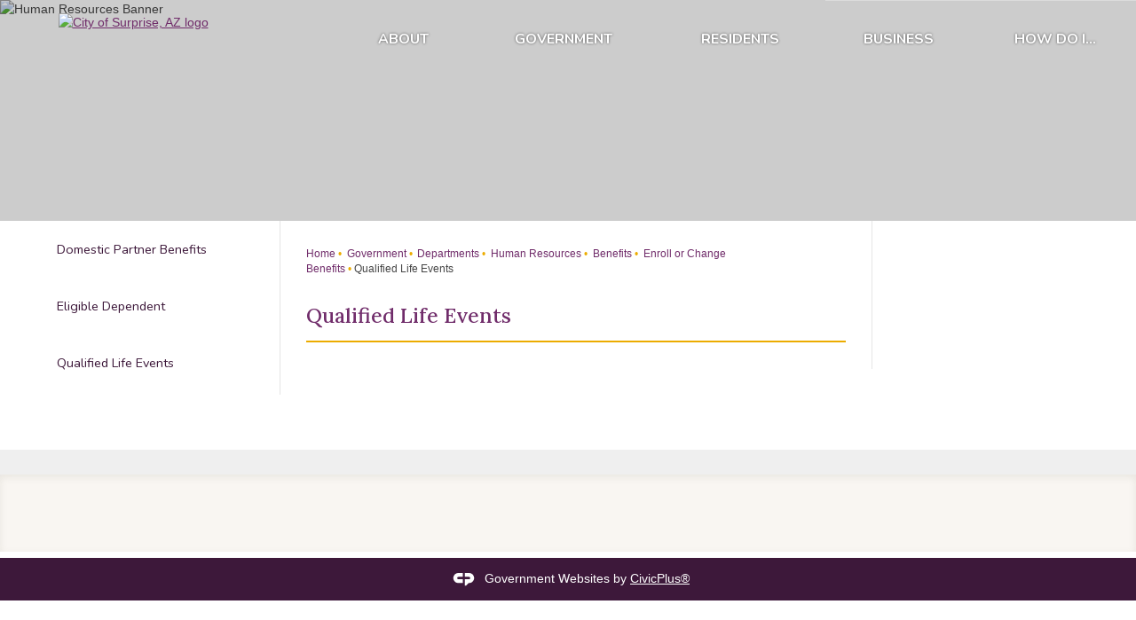

--- FILE ---
content_type: text/html; charset=utf-8
request_url: https://surpriseaz.gov/346/Qualified-Life-Events
body_size: 38865
content:
<!DOCTYPE html><html lang=en><head><script>window.googleAnalyticsTrackingId_UA="UA-204532869-4";window.googleAnalyticsTrackingId_GA4="G-NNYB58D6TL";window.departmentHeaderInfo={enabled:!1,departmentHeaderId:null,departmentHeaderName:null};window.pageSectionHeaderInfo={sectionHeaderId:null,sectionHeaderName:null};window.hcmsClientToken="Bearer eyJhbGciOiJSUzI1NiIsImtpZCI6IkYtbUItVDBLUzQxbmxTWVQ3WVFPdmciLCJ0eXAiOiJhdCtqd3QifQ.[base64].[base64]";window.isDesignCenter=!1;window.isRedesignManager=!1;window.isAccessibleNavigationUpdates=!0;window.isFrontEnd=!0</script><script>(function(w,d,s,l,i){w[l]=w[l]||[];w[l].push({'gtm.start':new Date().getTime(),event:'gtm.js'});var f=d.getElementsByTagName(s)[0],j=d.createElement(s),dl=l!='dataLayer'?'&l='+l:'';j.async=true;j.src='https://www.googletagmanager.com/gtm.js?id='+i+dl;f.parentNode.insertBefore(j,f);})(window,document,'script','dataLayer','GTM-TBF9ZQ8');</script><meta charset=UTF-8><script>function generateDeferredPromise(){return(()=>{let t,i,n=new Promise((n,r)=>{t=n,i=r});return n.resolve=t,n.reject=i,n})()}window.cpui=window.cpui||{};window.cpui.bootstrappersReady=generateDeferredPromise();window.cpui.getDepartmentHeaderInfo=generateDeferredPromise();window.cpui.inboundServiceReady=generateDeferredPromise();window.cpui.outboundServiceReady=generateDeferredPromise()</script><script>window.featureToggles={"CMS.ShowRelatedContentOptions":!1,"CMS.PagesArchiveFunctionality":!1,"CMS.EnableContentSecurityPolicy":!1,"CMS.AccessibleNavigationUpdates":!0,"CMS.EnableForethoughtChat":!0,"CMS.LiveEditToggle":!1,"CMS.EnableCivicPlusClerkSearch":!1,"CMS.EnableServerSideRenderingForGuests":!1,"CMS.IsElasticSearchEnabled":!0,"CMS.EnableRedirectsImport":!1,"CMS.EnableImageInlining":!1,"CMS.EnableHtmlMinificationForGuestUsers":!0,"CMS.EnableHtmlMinificationForGuestUsers.Js":!0,"CMS.EnableHtmlMinificationForGuestUsers.Css":!0,"CMS.EnableHtmlMinificationForGuestUsers.AggressiveMode":!0,"CMS.LinkHeaderPrelinkingAndPreloading":!0,"CMS.AsyncToolbarAndControllerActions":!0,"CMS.ProxyResponseCaching":!0,"CMS.ReportContentSecurityViolations":!0,"CMS.EnableGuestUserCachebuster":!1,"CMS.EnableSeeMoreLinkFields":!0,"CMS.EnableTransactionsOnWorkingCopy":!0};window.cdnEndpoint="";window.lazyWidgetLoadingEnabled=!0;window.contentItemsLoaded=new Promise((n,t)=>{window.resolveContentItemsLoaded=n,window.rejectContentItemsLoaded=t})</script><script src="/Assets/Scripts/HcmsHealthTracker.min.js?v=542677"></script><script>function getPrintPreviewType(){return!1}function printPreview(){pPreview(getPrintPreviewType())}window.isResponsiveEnabled=!0;window.mainMenuMediaQuery="screen and (max-width: 40em)";window.isMobileBrowserIncludingTablets=!1,function(){window.devicePixelRatio=window.devicePixelRatio||Math.round(window.screen.availWidth/document.documentElement.clientWidth);window.innerWidth=window.innerWidth||document.documentElement.clientWidth||document.body.clientWidth;window.innerHeight=window.innerHeight||document.documentElement.clientHeight||document.body.clientHeight;window.setSizeCookie=function(){document.cookie="dpi="+window.devicePixelRatio+"; SameSite=Lax; Secure; path=/";document.cookie="viewportWidth="+window.innerWidth+"; SameSite=Lax; Secure; path=/";document.cookie="viewportHeight="+window.innerHeight+"; SameSite=Lax; Secure; path=/";screen&&screen.width&&screen.height&&(document.cookie="screenWidth="+screen.width+"; SameSite=Lax; Secure; path=/",document.cookie="screenHeight="+screen.height+"; SameSite=Lax; Secure; path=/");document.cookie="responsiveGhost=1; SameSite=Lax; Secure; path=/"};setSizeCookie()}();var intCountryCode=840</script><meta name=viewport content="width=device-width, initial-scale=1"><meta name=google-site-verification content=4_0-k6s5av5DImP8XnMs_mV9abtsveNzMVsLORfeyuI><meta name=p:domain_verify content=40b18db99ddf237e55dfae37f839eced><meta name=msvalidate.01 content=655A2A7DF378347922E84DC9C3C82704><meta property=fb:admins content=100002437155348><link rel=stylesheet href=//comm.surpriseaz.gov/css/style-v6.css><script>(function(w,d,s,l,i){w[l]=w[l]||[];w[l].push({'gtm.start':new Date().getTime(),event:'gtm.js'});var f=d.getElementsByTagName(s)[0],j=d.createElement(s),dl=l!='dataLayer'?'&l='+l:'';j.async=true;j.src='https://www.googletagmanager.com/gtm.js?id='+i+dl;f.parentNode.insertBefore(j,f);})(window,document,'script','dataLayer','GTM-PC8F2K');</script><meta name=theme-color content=#702c6a><meta name=hcmsHealthCheck-serverConfig content=healthy data-check-type=server-side><meta name=hcmsHealthCheck-serverContentItems content=healthy data-check-type=server-side><link rel=apple-touch-icon sizes=180x180 href="//content.civicplus.com/api/assets/3d4eb1e7-822d-49b6-8f8c-fd5908ebac25?width=180&amp;height=180&amp;mode=crop"><link rel=icon href="//content.civicplus.com/api/assets/3d4eb1e7-822d-49b6-8f8c-fd5908ebac25?width=32&amp;height=32&amp;mode=crop" sizes=32x32 type=image/x-icon><link rel="shortcut icon" href="//content.civicplus.com/api/assets/3d4eb1e7-822d-49b6-8f8c-fd5908ebac25?width=16&amp;height=16&amp;mode=crop" sizes=16x16 type=image/x-icon><title>Qualified Life Events | Surprise, AZ - Official Website</title><meta name=description content="To make changes to benefits outside of an open-enrollment period, employees must have experienced an Applicable Qualifying Event, as defined by the Internal Revenue Service (IRS)."><meta name=keywords content="human resources,benefits,insurance"><meta property=og:title content="Qualified Life Events"><meta property=og:description content="To make changes to benefits outside of an open-enrollment period, employees must have experienced an Applicable Qualifying Event, as defined by the Internal Revenue Service (IRS)."><meta property=og:image content=https://cpnotify.blob.core.windows.net/5bbf393f-1964-4aa7-ab99-33370671f4df/COS-Full-color-Logo_150_e5a3f42d-89b5-4994-98c9-01391b64c270.png><meta property=og:url content=https://surpriseaz.gov/346/Qualified-Life-Events><meta property=og:type content=website><link href=~/937629299.css rel=stylesheet><link href=~/-1605123388.css rel=stylesheet><link id=printCssRef rel=stylesheet href="/Assets/Styles/Print.min.css?v=542677" media=print><script src=~/-468015796.js></script><script>window.Pages=window.Pages||{};window.Pages.rwdReady=$.Deferred();window.Pages.toolBarDeferred=$.Deferred();window.Pages.rwdSetupComplete=$.Deferred();window.Pages.megaMenuLoaded=$.Deferred();window.Pages.angularToolbarComplete=$.Deferred();window.Pages.frontEndToolbarComplete=$.Deferred();window.Pages.liveEditPanelComplete=$.Deferred()</script><script>window.preloadedWidgetData={Common:{},CurrentPage:{Widgets:[{WidgetId:"6c295196-8bb1-498e-a61c-0c11c3be81de",Data:{manualContentItemIds:["9217e98a-b48c-4e27-b9b0-d5f44f2e786d"],manualContentItemsOptions:{"9217e98a-b48c-4e27-b9b0-d5f44f2e786d":{contentType:"article",isAsset:!1,isImage:!1,options:{}}},options:{skinId:43}}},{WidgetId:"790b1a91-a66a-4dd7-b231-622c92437b49",Data:{options:{autoPopulate:!0,relatedContent:!1,optionSetId:1,autoAdjust:!0,removePastDates:!0,hidePlaceholders:!1,skinId:37,widgetFormat:"LINK_LIST",presetId:"LINK_LIST_PRESET",selectedSortDisplayName:"Alphabetically - Ascending",categories:[],contentTypeNames:["link"],tags:["FooterQuick"],header:"Quick Links",numberOfColumns:3,numItems:20,sortBy:"BY_ALPHABETICAL",sortDirection:"ASCENDING",allowViewAll:!1,viewAllRadioOption:"default"},manualContentItemIds:["be3e2108-4161-49b5-ade2-c80c7790b1ac"],manualContentItemsOptions:{"be3e2108-4161-49b5-ade2-c80c7790b1ac":{contentType:"link",isAsset:!1,isImage:!1,options:{}}},columns:[["be3e2108-4161-49b5-ade2-c80c7790b1ac"]],formatConfigurations:{},filterOptions:{categories:[]}}},{WidgetId:"3becd7a2-dc04-4870-b66b-4f0da720e1f3",Data:{options:{autoPopulate:!1,relatedContent:!1,optionSetId:1,autoAdjust:!0,removePastDates:!0,hidePlaceholders:!1,skinId:62,widgetFormat:"STACKED",presetId:"STACKED_PRESET",selectedSortDisplayName:"Most Relevant"},manualContentItemIds:["e79af1c1-0ee9-47fe-9ec9-325dfa556284"],manualContentItemsOptions:{"e79af1c1-0ee9-47fe-9ec9-325dfa556284":{id:"e79af1c1-0ee9-47fe-9ec9-325dfa556284",contentItemType:"button",isImage:!1,isDesignWidget:!1,widgetType:18,widgetTypeName:"UniversalWidget",moduleWidgetType:0,hideText:!0,imageBackgroundOuterNormal:{assetId:"12e2f9e8-4c8f-4dac-841c-0969e20dd346",url:null},link:"http://www.instagram.com/surpriseazgov",openNewWindow:!0}},columns:[["e79af1c1-0ee9-47fe-9ec9-325dfa556284"]],formatConfigurations:{},filterOptions:{}}},{WidgetId:"3e7f05f9-edf3-43a7-9380-63e594073d67",Data:{options:{autoPopulate:!1,relatedContent:!1,optionSetId:1,autoAdjust:!0,removePastDates:!0,hidePlaceholders:!1,skinId:62,widgetFormat:"STACKED",presetId:"STACKED_PRESET",selectedSortDisplayName:"Most Relevant"},manualContentItemIds:["7d797d20-9ecd-45bb-891f-999bbca4fade"],manualContentItemsOptions:{"7d797d20-9ecd-45bb-891f-999bbca4fade":{id:"7d797d20-9ecd-45bb-891f-999bbca4fade",contentItemType:"button",isImage:!1,isDesignWidget:!1,widgetType:18,widgetTypeName:"UniversalWidget",moduleWidgetType:0,hideText:!0,imageBackgroundOuterNormal:{assetId:"67401280-b8e3-4b02-91d4-a07d64df022b",url:null},link:"http://www.facebook.com/cityofsurprise",openNewWindow:!0}},columns:[["7d797d20-9ecd-45bb-891f-999bbca4fade"]],formatConfigurations:{},filterOptions:{}}},{WidgetId:"d0fc8b31-7d32-429a-9854-e00146a9ba59",Data:{options:{autoPopulate:!1,relatedContent:!1,optionSetId:1,autoAdjust:!0,removePastDates:!0,hidePlaceholders:!1,skinId:62,widgetFormat:"STACKED",presetId:"STACKED_PRESET",selectedSortDisplayName:"Most Relevant"},manualContentItemIds:["a4028209-6029-4ae9-ae82-e9fa9f6f99a6"],manualContentItemsOptions:{"a4028209-6029-4ae9-ae82-e9fa9f6f99a6":{id:"a4028209-6029-4ae9-ae82-e9fa9f6f99a6",contentItemType:"button",isImage:!1,isDesignWidget:!1,widgetType:18,widgetTypeName:"UniversalWidget",moduleWidgetType:0,hideText:!0,imageBackgroundOuterNormal:{assetId:"bd6d8a0b-65eb-494b-b071-aefbe4da8517",url:null},link:"http://www.youtube.com/user/SurpriseTV11",openNewWindow:!0}},columns:[["a4028209-6029-4ae9-ae82-e9fa9f6f99a6"]],formatConfigurations:{},filterOptions:{}}},{WidgetId:"7549d590-8933-45c1-accc-facd5d64c506",Data:{options:{autoPopulate:!1,relatedContent:!1,optionSetId:1,autoAdjust:!0,removePastDates:!0,hidePlaceholders:!1,skinId:62,widgetFormat:"STACKED",presetId:"STACKED_PRESET",selectedSortDisplayName:"Most Relevant"},manualContentItemIds:["f3e0f026-215f-40a6-badc-a51b940ca629"],manualContentItemsOptions:{"f3e0f026-215f-40a6-badc-a51b940ca629":{id:"f3e0f026-215f-40a6-badc-a51b940ca629",contentItemType:"button",isImage:!1,isDesignWidget:!1,widgetType:18,widgetTypeName:"UniversalWidget",moduleWidgetType:0,hideText:!0,imageBackgroundOuterNormal:{assetId:"06a947ec-9725-417b-95ca-2297f853febb",url:null},link:"https://nextdoor.com",openNewWindow:!0}},columns:[["f3e0f026-215f-40a6-badc-a51b940ca629"]],formatConfigurations:{},filterOptions:{}}},{WidgetId:"b9901ba8-dd92-4ceb-b77c-b8e4d8567a3a",Data:{options:{autoPopulate:!1,optionSetId:1,autoAdjust:!0,removePastDates:!0,hidePlaceholders:!1,relatedContent:!1,skinId:62,widgetFormat:"STACKED",presetId:"STACKED_PRESET",selectedSortDisplayName:"Most Relevant",viewAllRadioOption:"default"},manualContentItemIds:["d54c0e19-3ba1-4572-90ed-a21a33466a26"],manualContentItemsOptions:{"d54c0e19-3ba1-4572-90ed-a21a33466a26":{id:"d54c0e19-3ba1-4572-90ed-a21a33466a26",contentItemType:"button",isImage:!1,isDesignWidget:!1,widgetType:18,widgetTypeName:"UniversalWidget",moduleWidgetType:0,hideText:!0,imageBackgroundOuterNormal:{assetId:"cf847a18-bd0f-4b4c-9e30-f549389ca506",url:null},link:"https://www.flickr.com/photos/cityofsurprise/collections",openNewWindow:!0}},columns:[["d54c0e19-3ba1-4572-90ed-a21a33466a26"]],formatConfigurations:{},filterOptions:{}}},{WidgetId:"4bf4b666-ef5a-4713-a1d7-1c89fa8561f9",Data:{options:{autoPopulate:!1,relatedContent:!1,optionSetId:1,autoAdjust:!0,removePastDates:!0,hidePlaceholders:!1,skinId:62,widgetFormat:"STACKED",presetId:"STACKED_PRESET",selectedSortDisplayName:"Most Relevant"},manualContentItemIds:["e57a5862-bc73-41c7-be5f-73152a64edd0"],manualContentItemsOptions:{"e57a5862-bc73-41c7-be5f-73152a64edd0":{id:"e57a5862-bc73-41c7-be5f-73152a64edd0",contentItemType:"button",isImage:!1,isDesignWidget:!1,widgetType:18,widgetTypeName:"UniversalWidget",moduleWidgetType:0,hideText:!0,imageBackgroundOuterNormal:{assetId:"1400bff0-3575-4890-a08f-a73cbe0d0830",url:null},link:"http://www.twitter.com/AZSurprise",openNewWindow:!0}},columns:[["e57a5862-bc73-41c7-be5f-73152a64edd0"]],formatConfigurations:{},filterOptions:{}}},{WidgetId:"a1da8889-7017-46d7-9300-b58884a0859b",Data:{options:{autoPopulate:!1,relatedContent:!1,optionSetId:1,autoAdjust:!0,removePastDates:!0,skinId:37,widgetFormat:"STACKED",presetId:"STACKED_PRESET",selectedSortDisplayName:"Most Relevant",header:"Contact Us"},manualContentItemIds:["58b69089-810b-4a16-bfe3-989ae4df58ae"],manualContentItemsOptions:{"58b69089-810b-4a16-bfe3-989ae4df58ae":{contentType:"article",isAsset:!1,isImage:!1,options:{}}},columns:[["58b69089-810b-4a16-bfe3-989ae4df58ae"]],formatConfigurations:{STACKED:{article:{body:"",sectionOptions:{body:{formatAsStackedIfLabelsAreNotOn:!0},title:{}},fieldRenderOptions:{article:{},name:{}},title:""}}},filterOptions:{}}},{WidgetId:"7cd15c7b-6dad-4afe-ac06-7c48a37250a2",Data:{options:{autoPopulate:!1,relatedContent:!1,optionSetId:1,autoAdjust:!0,removePastDates:!0,hidePlaceholders:!1,skinId:56,widgetFormat:"STACKED",presetId:"STACKED_PRESET",selectedSortDisplayName:"Most Relevant"},manualContentItemIds:["c7eee4e9-2680-40d6-8edb-13a2561d3c54"],manualContentItemsOptions:{"c7eee4e9-2680-40d6-8edb-13a2561d3c54":{contentType:"link",isAsset:!1,isImage:!1,options:{}}},columns:[["c7eee4e9-2680-40d6-8edb-13a2561d3c54"]],formatConfigurations:{},filterOptions:{}}},{WidgetId:"abf2eb10-f311-4bf2-a7de-abeb2f8ddcbd",Data:{options:{autoPopulate:!1,relatedContent:!1,optionSetId:1,autoAdjust:!0,removePastDates:!0,hidePlaceholders:!1,skinId:56,widgetFormat:"STACKED",presetId:"STACKED_PRESET",selectedSortDisplayName:"Most Relevant"},manualContentItemIds:["3dcaeee9-2ba1-46fc-b55c-4e9d5c0aead3"],manualContentItemsOptions:{"3dcaeee9-2ba1-46fc-b55c-4e9d5c0aead3":{contentType:"link",isAsset:!1,isImage:!1,options:{}}},columns:[["3dcaeee9-2ba1-46fc-b55c-4e9d5c0aead3"]],formatConfigurations:{},filterOptions:{}}},{WidgetId:"df6ac62c-00ab-421b-9d2a-fd9e7bcc8567",Data:{options:{autoPopulate:!1,relatedContent:!1,optionSetId:1,autoAdjust:!0,removePastDates:!0,hidePlaceholders:!1,skinId:56,widgetFormat:"STACKED",presetId:"STACKED_PRESET",selectedSortDisplayName:"Most Relevant"},manualContentItemIds:["ef54546c-e481-4758-89c5-0076277b266b"],manualContentItemsOptions:{"ef54546c-e481-4758-89c5-0076277b266b":{contentType:"link",isAsset:!1,isImage:!1,options:{}}},columns:[["ef54546c-e481-4758-89c5-0076277b266b"]],formatConfigurations:{},filterOptions:{}}},{WidgetId:"388e37eb-9b77-4211-bf2b-f6e93004c882",Data:{options:{autoPopulate:!1,optionSetId:1,autoAdjust:!0,removePastDates:!0,hidePlaceholders:!1,relatedContent:!1,skinId:67,widgetFormat:"search",selectedSortDisplayName:"Most Relevant"},manualContentItemIds:["65c0f469-f00b-4428-914b-63f67f012f58"],manualContentItemsOptions:{"65c0f469-f00b-4428-914b-63f67f012f58":{id:"65c0f469-f00b-4428-914b-63f67f012f58",contentItemType:"search",isImage:!1,isDesignWidget:!1,widgetType:18,widgetTypeName:"UniversalWidget",moduleWidgetType:0,contentTypes:[{value:"art-collections",label:"Art Collections"},{value:"article",label:"Article"},{value:"artistcalls",label:"Artist Calls"},{value:"blog",label:"Blog"},{value:"department",label:"Department"},{value:"documents",label:"Documents"},{value:"employee",label:"Employee"},{value:"event",label:"Event"},{value:"facilities-features",label:"Facility"},{value:"images",label:"Images"},{value:"link",label:"Link"},{value:"news",label:"News"},{value:"pavement-preservation-project",label:"Pavement Preservation"},{value:"publicnotices",label:"Public Notices"},{value:"resourcedirectory",label:"Resource Directory"},{value:"spotlight-cards",label:"Spotlight"},{value:"surplusauctions",label:"Surplus Auctions"}]}},columns:[["65c0f469-f00b-4428-914b-63f67f012f58"]],formatConfigurations:{},filterOptions:{}}},{WidgetId:"a5feefbf-dede-44f3-89f7-20437108eb4c",Data:{options:{autoPopulate:!0,optionSetId:1,autoAdjust:!0,removePastDates:!1,hidePlaceholders:!0,relatedContent:!1,skinId:64,widgetFormat:"STACKED",presetId:"STACKED_PRESET",selectedSortDisplayName:"Date - Descending",categories:[],contentTypeNames:["publicnotices"],tags:[],assetTypes:[],sortBy:"BY_DATE",sortDirection:"DESCENDING",allowViewAll:!1,numItems:20,showSeeMoreLink:!1,seeMoreOpenInDifferentPage:!0,seeMorePageLink:"600/Public-Notices",seeMoreOpenIn:"dialog",viewAllRadioOption:"default"},manualContentItemIds:["1701177e-47d4-4f3c-9942-d31dcf96fc1f"],manualContentItemsOptions:{"1701177e-47d4-4f3c-9942-d31dcf96fc1f":{contentType:"article",isAsset:!1,isImage:!1,options:{}}},columns:[["1701177e-47d4-4f3c-9942-d31dcf96fc1f"]],formatConfigurations:{STACKED:{article:{body:"{{article}}",sectionOptions:{body:{formatAsStackedIfLabelsAreNotOn:!0}},fieldRenderOptions:{article:{}}},publicnotices:{secondary:"",sectionOptions:{secondary:{},body:{formatAsStackedIfLabelsAreNotOn:!0},title:{}},fieldRenderOptions:{Title:{}},body:"",title:"{{Title}}"}}},filterOptions:{categories:[],contentTypes:[]}}},{WidgetId:"d17eb648-f06a-46e9-bc6b-5310e2a753c8",Data:{options:{autoPopulate:!1,relatedContent:!1,optionSetId:1,autoAdjust:!0,removePastDates:!0,skinId:63,widgetFormat:"STACKED",presetId:"STACKED_PRESET",selectedSortDisplayName:"Most Relevant",header:""},manualContentItemIds:["595ffc5e-2d4a-427e-9545-e9b61e7ef61a"],manualContentItemsOptions:{"595ffc5e-2d4a-427e-9545-e9b61e7ef61a":{contentType:"article",isAsset:!1,isImage:!1,options:{}}},columns:[["595ffc5e-2d4a-427e-9545-e9b61e7ef61a"]],formatConfigurations:{STACKED:{article:{title:"{{name}}",sectionOptions:{title:{},body:{formatAsStackedIfLabelsAreNotOn:!0}},fieldRenderOptions:{article:{},name:{}},body:""}}},filterOptions:{}}},{WidgetId:"da12eaf4-fb30-4465-a690-837e99c9c3b2",Data:{options:{autoPopulate:!1,relatedContent:!1,optionSetId:1,autoAdjust:!0,removePastDates:!0,hidePlaceholders:!1,skinId:56,widgetFormat:"STACKED",presetId:"STACKED_PRESET",selectedSortDisplayName:"Most Relevant"},manualContentItemIds:["ab9d09e0-5232-4150-98c0-584a268b0c63"],manualContentItemsOptions:{"ab9d09e0-5232-4150-98c0-584a268b0c63":{contentType:"link",isAsset:!1,isImage:!1,options:{}}},columns:[["ab9d09e0-5232-4150-98c0-584a268b0c63"]],formatConfigurations:{},filterOptions:{}}},{WidgetId:"ef6c5485-afa6-4d4e-878e-42feb707d33e",Data:{options:{autoPopulate:!1,relatedContent:!1,optionSetId:1,autoAdjust:!0,removePastDates:!0,hidePlaceholders:!1,skinId:56,widgetFormat:"STACKED",presetId:"STACKED_PRESET",selectedSortDisplayName:"Most Relevant"},manualContentItemIds:["17374d2d-e345-476f-b6a2-b2d9a47cbd3a"],manualContentItemsOptions:{"17374d2d-e345-476f-b6a2-b2d9a47cbd3a":{contentType:"link",isAsset:!1,isImage:!1,options:{}}},columns:[["17374d2d-e345-476f-b6a2-b2d9a47cbd3a"]],formatConfigurations:{},filterOptions:{}}},{WidgetId:"c0f15ae3-6b81-40ee-8182-d0c49e44458a",Data:{options:{autoPopulate:!1,relatedContent:!1,optionSetId:1,autoAdjust:!0,removePastDates:!0,hidePlaceholders:!1,skinId:56,widgetFormat:"STACKED",presetId:"STACKED_PRESET",selectedSortDisplayName:"Most Relevant"},manualContentItemIds:["ee824144-15bd-4a63-a453-43e70f219296","448b0c96-9d31-49ac-94a3-d57d33ad9583"],manualContentItemsOptions:{"ee824144-15bd-4a63-a453-43e70f219296":{contentType:"link",isAsset:!1,isImage:!1,options:{}},"448b0c96-9d31-49ac-94a3-d57d33ad9583":{contentType:"link",isAsset:!1,isImage:!1,options:{},id:"448b0c96-9d31-49ac-94a3-d57d33ad9583"}},columns:[["448b0c96-9d31-49ac-94a3-d57d33ad9583"]],formatConfigurations:{},filterOptions:{}}},{WidgetId:"1d972d2b-455a-4f89-a971-d3c8e71ad484",Data:{options:{autoPopulate:!1,optionSetId:1,autoAdjust:!0,removePastDates:!0,hidePlaceholders:!1,skinId:49,widgetFormat:"STACKED",presetId:"STACKED_PRESET",viewAllRadioOption:"default",selectedSortDisplayName:"Most Relevant",linkTitleToItemDetails:!1,header:"Contact Us"},manualContentItemIds:["bb9105f4-5925-4666-bb5e-1c802b5a1fe6"],manualContentItemsOptions:{"bb9105f4-5925-4666-bb5e-1c802b5a1fe6":{contentType:"department",isAsset:!1,isImage:!1,options:{}}},columns:[["bb9105f4-5925-4666-bb5e-1c802b5a1fe6"]],formatConfigurations:{STACKED:{department:{title:"{{department}}",body:"{{additionalinformation}} {{staffdirectory}}",secondary:"",sectionOptions:{secondary:{showLabel:!1},body:{formatAsStackedIfLabelsAreNotOn:!0},title:{},thumbnail:{},seeMore:{}},fieldRenderOptions:{emailaddress:{},phonenumber:{},department:{},email:{},additionalphone:{},emergencyphone:{},fax:{},address:{},hoursofoperation:{},departmentstaff:{},staffdirectory:{},mailingaddress:{},additionalfax:{},additionalinformation:{}}}}},filterOptions:{}}},{WidgetId:"a1405260-cd53-4ab2-bf44-1e1e3ad164c7",Data:{options:{autoPopulate:!1,relatedContent:!1,optionSetId:1,autoAdjust:!0,removePastDates:!0,hidePlaceholders:!1,skinId:45,widgetFormat:"STACKED",presetId:"STACKED_PRESET",selectedSortDisplayName:"Most Relevant"},manualContentItemIds:["2cbc7055-c0c5-454e-9895-99468221f6ed"],manualContentItemsOptions:{"2cbc7055-c0c5-454e-9895-99468221f6ed":{id:"2cbc7055-c0c5-454e-9895-99468221f6ed",contentItemType:"button",isImage:!1,isDesignWidget:!1,widgetType:18,widgetTypeName:"UniversalWidget",moduleWidgetType:0,text1:"Trash & Recycling",text2:"",imageBackgroundOuterNormal:{assetId:"ea3b05be-622f-48d4-ac74-e792dfa01368",url:null},imageBackgroundOuterHover:{assetId:"9e20bd1e-0ea9-4167-8bf5-8286eb66ea8b",url:null},link:"/568/Trash-Recycling"}},columns:[["2cbc7055-c0c5-454e-9895-99468221f6ed"]],formatConfigurations:{},filterOptions:{}}},{WidgetId:"5256410a-93dd-4a71-bb60-4216a4178dc6",Data:{options:{autoPopulate:!1,relatedContent:!1,optionSetId:1,autoAdjust:!0,removePastDates:!0,hidePlaceholders:!1,skinId:45,widgetFormat:"STACKED",presetId:"STACKED_PRESET",selectedSortDisplayName:"Most Relevant"},manualContentItemIds:["c355f829-36b4-4d63-96cc-4651cd8cb5b2"],manualContentItemsOptions:{"c355f829-36b4-4d63-96cc-4651cd8cb5b2":{id:"c355f829-36b4-4d63-96cc-4651cd8cb5b2",contentItemType:"button",isImage:!1,isDesignWidget:!1,widgetType:18,widgetTypeName:"UniversalWidget",moduleWidgetType:0,text1:"Pay Utilities",text2:"",link:"/242/Utility-Billing-Rates",imageBackgroundOuterNormal:{assetId:"aa48b7cf-a036-446c-b16a-917a6aefc1f8",url:null},imageBackgroundInnerNormal:{assetId:null,url:null},imageBackgroundOuterHover:{assetId:"6b0dc702-4440-4063-a86a-d111c1d0d44d",url:null}}},columns:[["c355f829-36b4-4d63-96cc-4651cd8cb5b2"]],formatConfigurations:{},filterOptions:{}}},{WidgetId:"679d4b81-171a-474c-92df-e60e5dcf52ce",Data:{options:{autoPopulate:!1,relatedContent:!1,optionSetId:1,autoAdjust:!0,removePastDates:!0,hidePlaceholders:!1,skinId:45,widgetFormat:"STACKED",presetId:"STACKED_PRESET",selectedSortDisplayName:"Most Relevant"},manualContentItemIds:["9205962b-4a6f-4b80-85f4-83655e72069b"],manualContentItemsOptions:{"9205962b-4a6f-4b80-85f4-83655e72069b":{id:"9205962b-4a6f-4b80-85f4-83655e72069b",contentItemType:"button",isImage:!1,isDesignWidget:!1,widgetType:18,widgetTypeName:"UniversalWidget",moduleWidgetType:0,text1:"Parks & Recreation",text2:"",imageBackgroundOuterNormal:{assetId:"ecaa0b78-f151-4463-98d6-bdebb4702f93",url:null},imageBackgroundOuterHover:{assetId:"e4985309-5e8b-456a-92ef-6a65474b1ef1",url:null},link:"/529/Parks-Recreation"}},columns:[["9205962b-4a6f-4b80-85f4-83655e72069b"]],formatConfigurations:{},filterOptions:{}}},{WidgetId:"1213fbfe-f589-4e0d-8ead-c7f493a91658",Data:{options:{autoPopulate:!1,optionSetId:1,autoAdjust:!0,removePastDates:!0,hidePlaceholders:!1,skinId:71,widgetFormat:"STACKED",presetId:"STACKED_PRESET",viewAllRadioOption:"default",selectedSortDisplayName:"Most Relevant",disableHeaderTagForTitles:!0,linkTitleToItemDetails:!1,linkThumbnailToItemDetails:!1},manualContentItemIds:["7d824d18-4497-493b-bb45-d24d4f4b35bb"],manualContentItemsOptions:{"7d824d18-4497-493b-bb45-d24d4f4b35bb":{contentType:"emergencyalerts",isAsset:!1,isImage:!1,options:{}}},columns:[["7d824d18-4497-493b-bb45-d24d4f4b35bb"]],formatConfigurations:{STACKED:{emergencyalerts:{body:"{{Details}}",sectionOptions:{body:{formatAsStackedIfLabelsAreNotOn:!0}},fieldRenderOptions:{Details:{}}}}},filterOptions:{}}},{WidgetId:"e54b6a05-ac9d-4dd7-8daa-e99fd5b476ec",Data:{options:{autoPopulate:!1,relatedContent:!1,optionSetId:1,autoAdjust:!0,removePastDates:!0,skinId:55,widgetFormat:"SINGLE_IMAGE",presetId:"SINGLE_IMAGE_PRESET",selectedSortDisplayName:"Most Relevant",removeBackgroundStyles:!0},manualContentItemIds:["9d3ac5b3-0082-4389-8d72-232214d438b9"],manualContentItemsOptions:{"9d3ac5b3-0082-4389-8d72-232214d438b9":{isAsset:!0,contentType:"svg",isImage:!0}},columns:[["9d3ac5b3-0082-4389-8d72-232214d438b9"]],formatConfigurations:{},filterOptions:{}}},{WidgetId:"f3589dae-198a-478a-b182-757e54fdbe8f",Data:{options:{autoPopulate:!1,relatedContent:!1,optionSetId:1,autoAdjust:!0,removePastDates:!0,skinId:45,widgetFormat:"STACKED",presetId:"STACKED_PRESET",selectedSortDisplayName:"Most Relevant"},manualContentItemIds:["fb7230de-ef40-478e-a9f9-6afa5be66342"],manualContentItemsOptions:{"fb7230de-ef40-478e-a9f9-6afa5be66342":{id:"fb7230de-ef40-478e-a9f9-6afa5be66342",contentItemType:"button",isImage:!1,isDesignWidget:!1,widgetType:18,widgetTypeName:"UniversalWidget",moduleWidgetType:0,text1:"Get Connected",text2:"",imageBackgroundOuterNormal:{assetId:"e0f2285e-257d-4c13-a74a-815ab5cbdf34",url:null},imageBackgroundOuterHover:{assetId:"c190cce9-13e6-4618-987b-748d54aa04cf",url:null},link:"/223/Connect-Contact"}},columns:[["fb7230de-ef40-478e-a9f9-6afa5be66342"]],formatConfigurations:{},filterOptions:{}}},{WidgetId:"e4341497-97f2-4b03-b745-570262964870",Data:{options:{autoPopulate:!1,relatedContent:!1,optionSetId:1,autoAdjust:!0,removePastDates:!0,hidePlaceholders:!1,skinId:45,widgetFormat:"STACKED",presetId:"STACKED_PRESET",selectedSortDisplayName:"Most Relevant"},manualContentItemIds:["e2c55925-f854-46f4-8111-0ffd459970f0"],manualContentItemsOptions:{"e2c55925-f854-46f4-8111-0ffd459970f0":{id:"e2c55925-f854-46f4-8111-0ffd459970f0",contentItemType:"button",isImage:!1,isDesignWidget:!1,widgetType:18,widgetTypeName:"UniversalWidget",moduleWidgetType:0,text1:"Report an Issue",text2:"",imageBackgroundOuterNormal:{assetId:"5260977b-5391-4f43-b90c-c45655ce2531",url:null},imageBackgroundOuterHover:{assetId:"fe0ed459-2d9c-458f-a922-c6046839352a",url:null},link:"/880/Service-Requests-My-Surprise-App"}},columns:[["e2c55925-f854-46f4-8111-0ffd459970f0"]],formatConfigurations:{},filterOptions:{}}},{WidgetId:"f14c5912-2590-4436-973d-1b6a8e24d476",Data:{options:{autoPopulate:!1,optionSetId:1,autoAdjust:!0,removePastDates:!0,hidePlaceholders:!1,relatedContent:!1,skinId:45,widgetFormat:"STACKED",presetId:"STACKED_PRESET",selectedSortDisplayName:"Most Relevant",viewAllRadioOption:"default"},manualContentItemIds:["70ff758b-352c-494f-afa9-c35e618d1088"],manualContentItemsOptions:{"70ff758b-352c-494f-afa9-c35e618d1088":{id:"70ff758b-352c-494f-afa9-c35e618d1088",contentItemType:"button",isImage:!1,isDesignWidget:!1,widgetType:18,widgetTypeName:"UniversalWidget",moduleWidgetType:0,text1:"Transportation",imageBackgroundOuterNormal:{assetId:"ebd944a2-022a-41b6-9261-5561cd2c75bf",url:null},imageBackgroundOuterHover:{assetId:"93fa9099-eefc-4ea7-bb7a-3a6bd36b6409",url:null},link:"https://surpriseaz.gov/755/Transportation",openNewWindow:!1}},columns:[["70ff758b-352c-494f-afa9-c35e618d1088"]],formatConfigurations:{},filterOptions:{}}}]},PreloadConfiguration:{EnablePreloadingAlways:null,CommonDataCacheTimeInMinutes:0,PageDataCacheTimeInMinutes:0,ServerSideShouldFetchCommonData:!1,ServerSideShouldFetchPageData:!1},UserId:0};window.userRights=1;window.loadedSkinIds=[37,39,43,45,49,55,56,62,63,64,67,71];window.previewContentItemData=null</script><style>.widget.skin37{border:0 none;color:#fff;margin:1.5em}.row.outer:not(.wide) .widget.skin37{text-align:center!important}.widget.skin37 .widgetHeader{border:0 none;margin-bottom:1em}.widget.skin37 .widgetHeader:hover{border:0 none}.widget.skin37 .widgetHeader h2,.widget.skin37 .widgetHeader h3{font-family:'Lora';font-style:normal;font-weight:400;color:#702c6a;font-size:1.4em;text-transform:uppercase}.widget.skin37 .widgetHeader h2 a:link,.widget.skin37 .widgetHeader h2 a:visited,.widget.skin37 .widgetHeader h2 a:hover,.widget.skin37 .widgetHeader h2 a:focus,.widget.skin37 .widgetHeader h2 a:active,.widget.skin37 .widgetHeader h3 a:link,.widget.skin37 .widgetHeader h3 a:visited,.widget.skin37 .widgetHeader h3 a:hover,.widget.skin37 .widgetHeader h3 a:focus,.widget.skin37 .widgetHeader h3 a:active{font-family:'Lora';font-style:normal;font-weight:400;color:#702c6a}.widget.skin37 .widgetBody{border:0 none}.widget.skin37.widgetBody{border:0 none}.widget.skin37 .widgetItem,.widget.skin37 li.widgetItem{border:0 none;padding-top:.25em;padding-bottom:.25em;color:#454545}.widget.skin37 .itemCaption{color:#454545;border:0 none}.widget.skin37 .fr-view p,.widget.skin37 .fr-view h1,.widget.skin37 .fr-view h2,.widget.skin37 .fr-view h3{color:#454545}.widget.skin37 .widgetTitle{border:0 none}.widget.skin37 .widgetTitle,.widget.skin37 .widgetTitle>a:link,.widget.skin37 .widgetTitle>a:visited,.widget.skin37 .widgetTitle>a:focus,.widget.skin37 .widgetTitle>a:active,.widget.skin37.widgetInfoAdvanced .widgetBody:not(.editor)>.subhead1,.widget.skin37.widgetInfoAdvanced .widgetBody:not(.editor)>.subhead2{font-family:'Nunito';font-style:normal;font-weight:500;color:#702c6a;text-transform:none}.widget.skin37 .widgetTitle:hover,.widget.skin37 .widgetTitle>a:hover{text-transform:none;border:0 none}.widget.skin37 .widgetTitle,.widget.skin37.widgetInfoAdvanced .widgetBody:not(.editor)>.subhead1,.widget.skin37.widgetInfoAdvanced .widgetBody:not(.editor)>.subhead2{font-size:1.1em}.widget.skin37 .widgetMeta{border:0 none;font-size:.8em}.widget.skin37 .widgetBody .bullets{list-style-type:none;padding-left:0}.widget.skin37.widgetBody .bullets{list-style-type:none;padding-left:0}.widget.skin37 a:link{color:#702c6a;text-decoration:none}.widget.skin37 a:visited{color:#702c6a}.widget.skin37 a:hover,.widget.skin37 a:focus,.widget.skin37 a:active{color:#3d183a;text-decoration:underline}.widget.skin37 .readOn:link{text-decoration:underline;display:inline}.widget.skin37 .readOn:hover,.widget.skin37 .readOn:focus,.widget.skin37 .readOn:active{text-decoration:underline}.widget.skin37 .widgetViewAll:link{margin-top:.5em;padding-top:.5em;padding-right:2.5em;padding-bottom:.5em;padding-left:2.5em;font-family:'Nunito';font-style:normal;font-weight:500;text-decoration:none;transition:all .3s ease-in-out;display:table;margin:1.25em auto;box-shadow:0 3px 13px 0 rgba(60,25,60,.2);background:#fff;text-transform:uppercase;float:none}.widget.skin37 .widgetViewAll:visited{background:#fff;margin:1.25em auto}.widget.skin37 .widgetViewAll:hover,.widget.skin37 .widgetViewAll:focus,.widget.skin37 .widgetViewAll:active{color:#fff;text-decoration:underline;padding-left:3.5em;padding-right:3.5em;box-shadow:0 16px 26px 0 rgba(60,25,60,.51);background:#702c6a;transition:all .3s ease-in-out}.widget.skin37 .widgetRSS:link{text-decoration:none}.widget.skin37 .widgetRSS:hover,.widget.skin37 .widgetRSS:focus,.widget.skin37 .widgetRSS:active{text-decoration:none}.widget.skin37 .widgetFooter{border:0 none}.widget.skin37 .cpTabs{border-bottom:1px solid #ccc}.widget.skin37 .cpTabs>li>a:link,.widget.skin37 .cpTabs>li>a:visited{border:0 none}.widget.skin37 .cpTabs>li>a:hover,.widget.skin37 .cpTabs>li>a:focus,.widget.skin37 .cpTabs>li>a:active{border:0 none}.widget.skin37 .cpTabs>li>a{margin-left:0;margin-right:0}.widget.skin37 .cpTabs.alignRight>li>a{margin-left:0;margin-right:0}.widget.skin37 .cpTabs>li.active>a{border:0 none}.widget.skin37 .cpTabPanel{border:0 none}.widget.skin37 .separated .half:after,.widget.skin37 .separated .third:after,.widget.skin37 .separated .fourth:after,.widget.skin37 .separated .fifth:after,.widget.skin37 .separated.cpGrid .col:after{background-color:#ccc;width:1px}.widget.skin37 .row{margin-left:-.5em;margin-right:-.5em}.widget.skin37 .half,.widget.skin37 .third,.widget.skin37 .fourth,.widget.skin37.fifth,.widget.skin37 .cpGrid .col,.widget.skin37.cpGrid .col{padding-right:.5em;padding-left:.5em}.widget.skin37.widget.skin37 .miniCalendarHeader,.widget.skin37 .miniCalendar .react-calendar__navigation,.widget.skin37 .fc-header-toolbar{border:0 none;text-transform:none}.widget.skin37 .miniCalendar>table,.widget.skin37 .miniCalendar .react-calendar__month-view,.widget.skin37 .miniCalendar .react-calendar__year-view,.widget.skin37 .miniCalendar .react-calendar__decade-view,.widget.skin37 .miniCalendar .react-calendar__century-view,.fc-dayGrid-view{border:0 none}.widget.skin37 .miniCalendar th,.widget.skin37 .miniCalendar .react-calendar__month-view__weekdays__weekday,.widget.skin37 .fc-day-header{border:0 none;text-transform:none}.widget.skin37 .miniCalendar td>a,.widget.skin37 .miniCalendar td>a:link,.widget.skin37 .miniCalendar td>a:visited,.widget.skin37 .miniCalendar a.cp-miniCalendar-day--link,.widget.skin37 .miniCalendar a.cp-miniCalendar-day--link:link,.widget.skin37 .miniCalendar a.cp-miniCalendar-day--link:visited,.widget.skin37 .fc-day-grid-event.fc-h-event.fc-event,.widget.skin37 .fc-day-grid-event.fc-h-event.fc-event:link,.widget.skin37 .fc-day-grid-event.fc-h-event.fc-event:visited{border:0 none}.widget.skin37 .miniCalendar td>a:hover,.widget.skin37 .miniCalendar td>a:focus,.widget.skin37 .miniCalendar td>a:active,.widget.skin37 .miniCalendar a.cp-miniCalendar-day--link:hover,.widget.skin37 .miniCalendar a.cp-miniCalendar-day--link:focus,.widget.skin37 .miniCalendar a.cp-miniCalendar-day--link:active,.widget.skin37 .fc-day-grid-event.fc-h-event.fc-event:hover,.widget.skin37 .fc-day-grid-event.fc-h-event.fc-event:focus,.widget.skin37 .fc-day-grid-event.fc-h-event.fc-event:active{text-decoration:none}.widget.skin37 .miniCalendar .today>span,.widget.skin37 .miniCalendar .react-calendar__tile--now>time,.widget.skin37 .miniCalendar .react-calendar__tile--now>span,.widget.skin37 .fc-day-top.fc-today{border:0 none}.widget.skin37 .miniCalendar .not>span,.widget.skin37 .miniCalendar .react-calendar__month-view__days__day--neighboringMonth>span,.widget.skin37 .fc-other-month{border:0 none}.widget.skin37 .miniCalendar,.widget.skin37 .fc{border:0 none}.cp-skin--skin37.cp-fancierButton:link,.cp-skin--skin37.cp-fancierButton:visited{border:0 none}.cp-skin--skin37.cp-fancierButton:hover,.cp-skin--skin37.cp-fancierButton:focus,.cp-skin--skin37.cp-fancierButton:active,.cp-skin--skin37.cp-fancierButton.hover{border:0 none}.cp-skin--skin37.cp-fancierButton:link .cp-fancierButton-inner,.cp-skin--skin37.cp-fancierButton:visited .cp-fancierButton-inner{border:0 none}.cp-skin--skin37.cp-fancierButton:hover .cp-fancierButton-inner,.cp-skin--skin37.cp-fancierButton:focus .cp-fancierButton-inner,.cp-skin--skin37.cp-fancierButton:active .cp-fancierButton-inner,.cp-skin--skin37.cp-fancierButton.hover .cp-fancierButton-inner{border:0 none}.skin37 .cp-format--fullSearch .cp-search-submit{background-image:url("/Assets/AdminRefresh/Shared/Images/IconSearch.svg");background-repeat:no-repeat}.widget.skin39{border:0 none}.widget.skin39 .widgetHeader{border:0 none}.widget.skin39 .widgetHeader:hover{border:0 none}.widget.skin39 .widgetHeader h2,.widget.skin39 .widgetHeader h3{text-align:left;text-transform:none}.widget.skin39 .widgetHeader:hover h2,.widget.skin39 .widgetHeader:hover h3{text-transform:none}.widget.skin39 .widgetBody{border:0 none;padding-top:0;padding-right:0;padding-bottom:0;padding-left:0}.widget.skin39.widgetBody{border:0 none;padding-top:0;padding-right:0;padding-bottom:0;padding-left:0}.widget.skin39 .widgetItem,.widget.skin39 li.widgetItem{border:0 none;padding-top:.25em;padding-right:0;padding-bottom:.25em;padding-left:0}.widget.skin39 .itemCaption{border:0 none}.widget.skin39 .widgetTitle{border:0 none}.widget.skin39 .widgetTitle,.widget.skin39 .widgetTitle>a:link,.widget.skin39 .widgetTitle>a:visited,.widget.skin39 .widgetTitle>a:focus,.widget.skin39 .widgetTitle>a:active,.widget.skin39.widgetInfoAdvanced .widgetBody:not(.editor)>.subhead1,.widget.skin39.widgetInfoAdvanced .widgetBody:not(.editor)>.subhead2{text-transform:none}.widget.skin39 .widgetTitle:hover,.widget.skin39 .widgetTitle>a:hover{text-transform:none;border:0 none}.widget.skin39 .widgetMeta{border:0 none;font-style:normal;font-weight:400;font-size:.8em}.widget.skin39 .widgetBody .bullets{list-style-type:circle;padding-left:2em}.widget.skin39.widgetBody .bullets{list-style-type:circle;padding-left:2em}.widget.skin39 a:link{text-decoration:underline}.widget.skin39 a:hover,.widget.skin39 a:focus,.widget.skin39 a:active{text-decoration:underline}.widget.skin39 .readOn:link{text-decoration:underline;display:inline}.widget.skin39 .readOn:hover,.widget.skin39 .readOn:focus,.widget.skin39 .readOn:active{text-decoration:underline}.widget.skin39 .widgetViewAll:link{text-decoration:none}.widget.skin39 .widgetViewAll:hover,.widget.skin39 .widgetViewAll:focus,.widget.skin39 .widgetViewAll:active{text-decoration:none}.widget.skin39 .widgetRSS:link{font-style:normal;font-weight:400;text-decoration:none}.widget.skin39 .widgetRSS:hover,.widget.skin39 .widgetRSS:focus,.widget.skin39 .widgetRSS:active{text-decoration:none}.widget.skin39 .widgetFooter{border:0 none;font-style:normal;font-weight:400}.widget.skin39 .cpTabs{border-bottom:1px solid #ccc}.widget.skin39 .cpTabs>li>a:link,.widget.skin39 .cpTabs>li>a:visited{border:0 none;font-style:normal;font-weight:400}.widget.skin39 .cpTabs>li>a:hover,.widget.skin39 .cpTabs>li>a:focus,.widget.skin39 .cpTabs>li>a:active{border:0 none;font-style:normal;font-weight:400}.widget.skin39 .cpTabs>li>a{margin-left:0;margin-right:0}.widget.skin39 .cpTabs.alignRight>li>a{margin-left:0;margin-right:0}.widget.skin39 .cpTabs>li.active>a{border:0 none}.widget.skin39 .cpTabPanel{border:0 none}.widget.skin39 .separated .half:after,.widget.skin39 .separated .third:after,.widget.skin39 .separated .fourth:after,.widget.skin39 .separated .fifth:after,.widget.skin39 .separated.cpGrid .col:after{background-color:#ccc;width:1px;margin-left:-1px}.widget.skin39 .row{margin-left:-0;margin-right:-0}.widget.skin39 .half,.widget.skin39 .third,.widget.skin39 .fourth,.widget.skin39.fifth,.widget.skin39 .cpGrid .col,.widget.skin39.cpGrid .col{padding-right:0;padding-left:0}.widget.skin39.widget.skin39 .miniCalendarHeader,.widget.skin39 .miniCalendar .react-calendar__navigation,.widget.skin39 .fc-header-toolbar{border:0 none;text-transform:none}.widget.skin39 .miniCalendar>table,.widget.skin39 .miniCalendar .react-calendar__month-view,.widget.skin39 .miniCalendar .react-calendar__year-view,.widget.skin39 .miniCalendar .react-calendar__decade-view,.widget.skin39 .miniCalendar .react-calendar__century-view,.fc-dayGrid-view{border:0 none}.widget.skin39 .miniCalendar th,.widget.skin39 .miniCalendar .react-calendar__month-view__weekdays__weekday,.widget.skin39 .fc-day-header{border:0 none;text-transform:none}.widget.skin39 .miniCalendar td>a,.widget.skin39 .miniCalendar td>a:link,.widget.skin39 .miniCalendar td>a:visited,.widget.skin39 .miniCalendar a.cp-miniCalendar-day--link,.widget.skin39 .miniCalendar a.cp-miniCalendar-day--link:link,.widget.skin39 .miniCalendar a.cp-miniCalendar-day--link:visited,.widget.skin39 .fc-day-grid-event.fc-h-event.fc-event,.widget.skin39 .fc-day-grid-event.fc-h-event.fc-event:link,.widget.skin39 .fc-day-grid-event.fc-h-event.fc-event:visited{border:0 none}.widget.skin39 .miniCalendar td>a:hover,.widget.skin39 .miniCalendar td>a:focus,.widget.skin39 .miniCalendar td>a:active,.widget.skin39 .miniCalendar a.cp-miniCalendar-day--link:hover,.widget.skin39 .miniCalendar a.cp-miniCalendar-day--link:focus,.widget.skin39 .miniCalendar a.cp-miniCalendar-day--link:active,.widget.skin39 .fc-day-grid-event.fc-h-event.fc-event:hover,.widget.skin39 .fc-day-grid-event.fc-h-event.fc-event:focus,.widget.skin39 .fc-day-grid-event.fc-h-event.fc-event:active{text-decoration:none}.widget.skin39 .miniCalendar .today>span,.widget.skin39 .miniCalendar .react-calendar__tile--now>time,.widget.skin39 .miniCalendar .react-calendar__tile--now>span,.widget.skin39 .fc-day-top.fc-today{border:0 none}.widget.skin39 .miniCalendar .not>span,.widget.skin39 .miniCalendar .react-calendar__month-view__days__day--neighboringMonth>span,.widget.skin39 .fc-other-month{border:0 none}.widget.skin39 .miniCalendar,.widget.skin39 .fc{border:0 none}.cp-skin--skin39.cp-fancierButton:link,.cp-skin--skin39.cp-fancierButton:visited{border:0 none}.cp-skin--skin39.cp-fancierButton:hover,.cp-skin--skin39.cp-fancierButton:focus,.cp-skin--skin39.cp-fancierButton:active,.cp-skin--skin39.cp-fancierButton.hover{border:0 none}.cp-skin--skin39.cp-fancierButton:link .cp-fancierButton-inner,.cp-skin--skin39.cp-fancierButton:visited .cp-fancierButton-inner{border:0 none}.cp-skin--skin39.cp-fancierButton:hover .cp-fancierButton-inner,.cp-skin--skin39.cp-fancierButton:focus .cp-fancierButton-inner,.cp-skin--skin39.cp-fancierButton:active .cp-fancierButton-inner,.cp-skin--skin39.cp-fancierButton.hover .cp-fancierButton-inner{border:0 none}.skin39 .cp-format--fullSearch .cp-search-submit{background-image:url("/Assets/AdminRefresh/Shared/Images/IconSearch.svg");background-repeat:no-repeat}.widget.skin43{border:0 none}.widget.skin43 .widgetHeader{border:0 none}.widget.skin43 .widgetHeader:hover{border:0 none}.widget.skin43 .widgetHeader h2,.widget.skin43 .widgetHeader h3{font-family:'Nunito';font-style:normal;font-weight:600;font-size:1.3em;text-align:left;text-transform:none}.widget.skin43 .widgetHeader h2 a:link,.widget.skin43 .widgetHeader h2 a:visited,.widget.skin43 .widgetHeader h2 a:hover,.widget.skin43 .widgetHeader h2 a:focus,.widget.skin43 .widgetHeader h2 a:active,.widget.skin43 .widgetHeader h3 a:link,.widget.skin43 .widgetHeader h3 a:visited,.widget.skin43 .widgetHeader h3 a:hover,.widget.skin43 .widgetHeader h3 a:focus,.widget.skin43 .widgetHeader h3 a:active{font-family:'Nunito';font-style:normal;font-weight:600}.widget.skin43 .widgetBody{border:0 none}.widget.skin43.widgetBody{border:0 none}.widget.skin43 .widgetItem,.widget.skin43 li.widgetItem{border:0 none;padding-top:.25em;padding-bottom:.25em}.widget.skin43 .itemCaption{border:0 none}.widget.skin43 .widgetTitle{border:0 none}.widget.skin43 .widgetTitle,.widget.skin43 .widgetTitle>a:link,.widget.skin43 .widgetTitle>a:visited,.widget.skin43 .widgetTitle>a:focus,.widget.skin43 .widgetTitle>a:active,.widget.skin43.widgetInfoAdvanced .widgetBody:not(.editor)>.subhead1,.widget.skin43.widgetInfoAdvanced .widgetBody:not(.editor)>.subhead2{font-family:'Nunito';font-style:normal;font-weight:600;color:#595747;text-align:left;text-transform:none}.widget.skin43 .widgetTitle:hover,.widget.skin43 .widgetTitle>a:hover{text-transform:none;border:0 none}.widget.skin43 .widgetTitle,.widget.skin43.widgetInfoAdvanced .widgetBody:not(.editor)>.subhead1,.widget.skin43.widgetInfoAdvanced .widgetBody:not(.editor)>.subhead2{font-size:1.3em}.widget.skin43 .widgetMeta{border:0 none;font-size:.8em}.widget.skin43 .widgetBody .bullets{list-style-type:circle;padding-left:2em}.widget.skin43.widgetBody .bullets{list-style-type:circle;padding-left:2em}.widget.skin43 a:link{text-decoration:underline}.widget.skin43 a:hover,.widget.skin43 a:focus,.widget.skin43 a:active{text-decoration:underline}.widget.skin43 .readOn:link{text-decoration:underline;display:inline;padding-top:.5em}.widget.skin43 .readOn:hover,.widget.skin43 .readOn:focus,.widget.skin43 .readOn:active{text-decoration:underline}.widget.skin43 .widgetViewAll:link{color:#702c6a;margin-top:.5em;padding-top:.5em;padding-right:2.5em;padding-bottom:.5em;padding-left:2.5em;text-decoration:none;transition:all .3s ease-in-out;display:table;margin:1.25em auto;box-shadow:0 3px 13px 0 rgba(60,25,60,.2);background:#fff;text-transform:uppercase;float:none}.widget.skin43 .widgetViewAll:visited{color:#702c6a;background:#fff;margin:1.25em auto}.widget.skin43 .widgetViewAll:hover,.widget.skin43 .widgetViewAll:focus,.widget.skin43 .widgetViewAll:active{color:#fff;text-decoration:underline;padding-left:3.5em;padding-right:3.5em;box-shadow:0 16px 26px 0 rgba(60,25,60,.51);background:#702c6a;transition:all .3s ease-in-out}.widget.skin43 .widgetRSS:link{text-decoration:none}.widget.skin43 .widgetRSS:hover,.widget.skin43 .widgetRSS:focus,.widget.skin43 .widgetRSS:active{text-decoration:none}.widget.skin43 .widgetFooter{border:0 none;font-style:normal;font-weight:400}.widget.skin43 .cpTabs{border-bottom:1px solid #ccc}.widget.skin43 .cpTabs>li>a:link,.widget.skin43 .cpTabs>li>a:visited{background-color:#fffffe;border:0 none;padding-top:.75em;padding-right:.5em;padding-bottom:.75em;padding-left:2.5em;font-family:'Open Sans';font-style:normal;font-weight:600;color:#702c6a;font-size:1.2em;box-shadow:3px 3px 13px 0 rgba(60,25,60,.11);text-transform:uppercase;transition:.5s ease-in-out;box-shadow:inset 0 2px 6px 0 rgba(0,0,0,.1);position:relative;text-align:left}.widget.skin43 .cpTabs>li>a:link:after,.widget.skin43 .cpTabs>li>a:visited:after{background-image:url(https://content.civicplus.com/api/assets/37815e19-60c6-48ac-b04d-734059671c06);background-repeat:no-repeat;background-position:center center;-webkit-transform:rotate(180deg);-moz-transform:rotate(180deg);background-size:8px;position:absolute;height:40px;width:40px;content:'';left:.35em;top:0;bottom:0;margin:auto 0;z-index:1!important;transition:.5s ease-in-out}@media(max-width:35em){.widget.skin43 .cpTabs>li>a:link,.widget.skin80 .cpTabs>li>a:visited{margin-top:.5em;margin-bottom:.5em}}.widget.skin43 .cpTabs>li>a:hover,.widget.skin43 .cpTabs>li>a:focus,.widget.skin43 .cpTabs>li>a:active{background-color:#f2ede4;border:0 none;color:#702c6a;box-shadow:0 2px 10px 0 rgba(0,0,0,.4)}.widget.skin43 .cpTabs>li>a:hover:after,.widget.skin43 .cpTabs>li>a:active:after{background-image:url(https://content.civicplus.com/api/assets/37815e19-60c6-48ac-b04d-734059671c06);transition:.2s ease-in-out;background-repeat:no-repeat;background-position:center center;-webkit-transform:rotate(-90deg);-moz-transform:rotate(-90deg);background-size:10px;position:absolute;height:40px;width:40px;content:'';left:.35em;top:0;bottom:0;margin:auto 0;z-index:1!important;transition:.3s ease-in-out}.widget.skin43 .cpTabs>li>a{margin-left:0;margin-right:0}.widget.skin43 .cpTabs.alignRight>li>a{margin-left:0;margin-right:0}.widget.skin43 .cpTabs>li.active>a{background-color:#702c6a;border:0 none;color:#fff;box-shadow:0 2px 10px 0 rgba(0,0,0,.3)}.widget.skin43 .cpTabs>li.active>a:after{position:absolute;height:40px;width:40px;content:'';left:.35em;top:0;bottom:0;margin:auto 0;background-image:url(https://content.civicplus.com/api/assets/fcbab9db-01b6-42fa-a685-f8e4c364c8cb);background-repeat:no-repeat;background-position:center center;background-size:8px;z-index:1!important;transition:0s ease-in-out;-webkit-transform:rotate(-90deg);-moz-transform:rotate(-90deg)}.widget.skin43 .cpTabs>li.active>a:hover:after{-webkit-transform:rotate(-90deg);-moz-transform:rotate(-90deg)}.widget.skin43 .cpTabs>li.active>a:focus:after{-webkit-transform:none;-moz-transform:none}.widget.skin43 .cpTabPanel{border:0 none}.widget.skin43 .separated .half:after,.widget.skin43 .separated .third:after,.widget.skin43 .separated .fourth:after,.widget.skin43 .separated .fifth:after,.widget.skin43 .separated.cpGrid .col:after{background-color:#ccc;width:1px}.widget.skin43 .row{margin-left:-.5em;margin-right:-.5em}.widget.skin43 .half,.widget.skin43 .third,.widget.skin43 .fourth,.widget.skin43.fifth,.widget.skin43 .cpGrid .col,.widget.skin43.cpGrid .col{padding-right:.5em;padding-left:.5em}.widget.skin43.widget.skin43 .miniCalendarHeader,.widget.skin43 .miniCalendar .react-calendar__navigation,.widget.skin43 .fc-header-toolbar{border:0 none;text-transform:none}.widget.skin43 .miniCalendar>table,.widget.skin43 .miniCalendar .react-calendar__month-view,.widget.skin43 .miniCalendar .react-calendar__year-view,.widget.skin43 .miniCalendar .react-calendar__decade-view,.widget.skin43 .miniCalendar .react-calendar__century-view,.fc-dayGrid-view{border:0 none}.widget.skin43 .miniCalendar th,.widget.skin43 .miniCalendar .react-calendar__month-view__weekdays__weekday,.widget.skin43 .fc-day-header{border:0 none;text-transform:none}.widget.skin43 .miniCalendar td>a,.widget.skin43 .miniCalendar td>a:link,.widget.skin43 .miniCalendar td>a:visited,.widget.skin43 .miniCalendar a.cp-miniCalendar-day--link,.widget.skin43 .miniCalendar a.cp-miniCalendar-day--link:link,.widget.skin43 .miniCalendar a.cp-miniCalendar-day--link:visited,.widget.skin43 .fc-day-grid-event.fc-h-event.fc-event,.widget.skin43 .fc-day-grid-event.fc-h-event.fc-event:link,.widget.skin43 .fc-day-grid-event.fc-h-event.fc-event:visited{border:0 none}.widget.skin43 .miniCalendar td>a:hover,.widget.skin43 .miniCalendar td>a:focus,.widget.skin43 .miniCalendar td>a:active,.widget.skin43 .miniCalendar a.cp-miniCalendar-day--link:hover,.widget.skin43 .miniCalendar a.cp-miniCalendar-day--link:focus,.widget.skin43 .miniCalendar a.cp-miniCalendar-day--link:active,.widget.skin43 .fc-day-grid-event.fc-h-event.fc-event:hover,.widget.skin43 .fc-day-grid-event.fc-h-event.fc-event:focus,.widget.skin43 .fc-day-grid-event.fc-h-event.fc-event:active{text-decoration:none}.widget.skin43 .miniCalendar .today>span,.widget.skin43 .miniCalendar .react-calendar__tile--now>time,.widget.skin43 .miniCalendar .react-calendar__tile--now>span,.widget.skin43 .fc-day-top.fc-today{border:0 none}.widget.skin43 .miniCalendar .not>span,.widget.skin43 .miniCalendar .react-calendar__month-view__days__day--neighboringMonth>span,.widget.skin43 .fc-other-month{border:0 none}.widget.skin43 .miniCalendar,.widget.skin43 .fc{border:0 none}.cp-skin--skin43.cp-fancierButton:link,.cp-skin--skin43.cp-fancierButton:visited{border:0 none}.cp-skin--skin43.cp-fancierButton:hover,.cp-skin--skin43.cp-fancierButton:focus,.cp-skin--skin43.cp-fancierButton:active,.cp-skin--skin43.cp-fancierButton.hover{border:0 none}.cp-skin--skin43.cp-fancierButton:link .cp-fancierButton-inner,.cp-skin--skin43.cp-fancierButton:visited .cp-fancierButton-inner{border:0 none}.cp-skin--skin43.cp-fancierButton:hover .cp-fancierButton-inner,.cp-skin--skin43.cp-fancierButton:focus .cp-fancierButton-inner,.cp-skin--skin43.cp-fancierButton:active .cp-fancierButton-inner,.cp-skin--skin43.cp-fancierButton.hover .cp-fancierButton-inner{border:0 none}.skin43 .cp-format--fullSearch .cp-search-submit{background-image:url("/Assets/AdminRefresh/Shared/Images/IconSearch.svg");background-repeat:no-repeat}.widget.skin45{border:0 none;text-align:center}.widget.skin45 .widgetHeader{border:0 none}.widget.skin45 .widgetHeader:hover{border:0 none}.widget.skin45 .widgetHeader h2,.widget.skin45 .widgetHeader h3{font-size:1.2em;text-transform:none}.widget.skin45 .widgetHeader:hover h2,.widget.skin45 .widgetHeader:hover h3{text-transform:none}.widget.skin45 .widgetBody{border:0 none}.widget.skin45.widgetBody{border:0 none}.widget.skin45 .widgetItem,.widget.skin45 li.widgetItem{border:0 none;position:relative;transition:.4s ease-in-out}.widget.skin45 .widgetItem:after{content:"";position:absolute;bottom:0;left:50%;transform:translate(-50%,0);width:70px;height:5px;background:#ecac00}.widget.skin45 .widgetItem:hover:after,.widget.skin45 .widgetItem:focus:after,.widget.skin45 .widgetItem:active:after{transition:.4s ease-in-out;width:100%;background:#a04899}.widget.skin45 .itemCaption{border:0 none}.widget.skin45 .widgetTitle{border:0 none}.widget.skin45 .widgetTitle,.widget.skin45 .widgetTitle>a:link,.widget.skin45 .widgetTitle>a:visited,.widget.skin45 .widgetTitle>a:focus,.widget.skin45 .widgetTitle>a:active,.widget.skin45.widgetInfoAdvanced .widgetBody:not(.editor)>.subhead1,.widget.skin45.widgetInfoAdvanced .widgetBody:not(.editor)>.subhead2{text-transform:none}.widget.skin45 .widgetTitle:hover,.widget.skin45 .widgetTitle>a:hover{text-transform:none;border:0 none}.widget.skin45 .widgetMeta{border:0 none;font-size:.8em}.widget.skin45 .widgetBody .bullets{list-style-type:circle;padding-left:2em}.widget.skin45.widgetBody .bullets{list-style-type:circle;padding-left:2em}.widget.skin45 a:link{text-decoration:underline}.widget.skin45 a:hover,.widget.skin45 a:focus,.widget.skin45 a:active{text-decoration:underline}.widget.skin45 .readOn:link{text-decoration:underline;display:inline}.widget.skin45 .readOn:hover,.widget.skin45 .readOn:focus,.widget.skin45 .readOn:active{text-decoration:underline}.widget.skin45 .widgetViewAll:link{text-decoration:none}.widget.skin45 .widgetViewAll:hover,.widget.skin45 .widgetViewAll:focus,.widget.skin45 .widgetViewAll:active{text-decoration:none}.widget.skin45 .widgetRSS:link{text-decoration:none}.widget.skin45 .widgetRSS:hover,.widget.skin45 .widgetRSS:focus,.widget.skin45 .widgetRSS:active{text-decoration:none}.widget.skin45 .widgetFooter{border:0 none}.widget.skin45 .cpTabs{border-bottom:1px solid #ccc}.widget.skin45 .cpTabs>li>a:link,.widget.skin45 .cpTabs>li>a:visited{border:0 none}.widget.skin45 .cpTabs>li>a:hover,.widget.skin45 .cpTabs>li>a:focus,.widget.skin45 .cpTabs>li>a:active{border:0 none}.widget.skin45 .cpTabs>li>a{margin-left:0;margin-right:0}.widget.skin45 .cpTabs.alignRight>li>a{margin-left:0;margin-right:0}.widget.skin45 .cpTabs>li.active>a{border:0 none}.widget.skin45 .cpTabPanel{border:0 none}.widget.skin45 .separated .half:after,.widget.skin45 .separated .third:after,.widget.skin45 .separated .fourth:after,.widget.skin45 .separated .fifth:after,.widget.skin45 .separated.cpGrid .col:after{background-color:#ccc;width:1px;margin-left:-1px}.widget.skin45 .row{margin-left:-0;margin-right:-0}.widget.skin45 .half,.widget.skin45 .third,.widget.skin45 .fourth,.widget.skin45.fifth,.widget.skin45 .cpGrid .col,.widget.skin45.cpGrid .col{padding-right:0;padding-left:0}.widget.skin45.widget.skin45 .miniCalendarHeader,.widget.skin45 .miniCalendar .react-calendar__navigation,.widget.skin45 .fc-header-toolbar{border:0 none;text-transform:none}.widget.skin45 .miniCalendar>table,.widget.skin45 .miniCalendar .react-calendar__month-view,.widget.skin45 .miniCalendar .react-calendar__year-view,.widget.skin45 .miniCalendar .react-calendar__decade-view,.widget.skin45 .miniCalendar .react-calendar__century-view,.fc-dayGrid-view{border:0 none}.widget.skin45 .miniCalendar th,.widget.skin45 .miniCalendar .react-calendar__month-view__weekdays__weekday,.widget.skin45 .fc-day-header{border:0 none;text-transform:none}.widget.skin45 .miniCalendar td>a,.widget.skin45 .miniCalendar td>a:link,.widget.skin45 .miniCalendar td>a:visited,.widget.skin45 .miniCalendar a.cp-miniCalendar-day--link,.widget.skin45 .miniCalendar a.cp-miniCalendar-day--link:link,.widget.skin45 .miniCalendar a.cp-miniCalendar-day--link:visited,.widget.skin45 .fc-day-grid-event.fc-h-event.fc-event,.widget.skin45 .fc-day-grid-event.fc-h-event.fc-event:link,.widget.skin45 .fc-day-grid-event.fc-h-event.fc-event:visited{border:0 none}.widget.skin45 .miniCalendar td>a:hover,.widget.skin45 .miniCalendar td>a:focus,.widget.skin45 .miniCalendar td>a:active,.widget.skin45 .miniCalendar a.cp-miniCalendar-day--link:hover,.widget.skin45 .miniCalendar a.cp-miniCalendar-day--link:focus,.widget.skin45 .miniCalendar a.cp-miniCalendar-day--link:active,.widget.skin45 .fc-day-grid-event.fc-h-event.fc-event:hover,.widget.skin45 .fc-day-grid-event.fc-h-event.fc-event:focus,.widget.skin45 .fc-day-grid-event.fc-h-event.fc-event:active{text-decoration:none}.widget.skin45 .miniCalendar .today>span,.widget.skin45 .miniCalendar .react-calendar__tile--now>time,.widget.skin45 .miniCalendar .react-calendar__tile--now>span,.widget.skin45 .fc-day-top.fc-today{border:0 none}.widget.skin45 .miniCalendar .not>span,.widget.skin45 .miniCalendar .react-calendar__month-view__days__day--neighboringMonth>span,.widget.skin45 .fc-other-month{border:0 none}.widget.skin45 .miniCalendar,.widget.skin45 .fc{border:0 none}.cp-skin--skin45.cp-fancierButton:link,.cp-skin--skin45.cp-fancierButton:visited{border:0 none;padding-top:6.5em;padding-bottom:1em;opacity:1;transition:all .3s ease-in-out;width:100%;background-position:top 20px center}.cp-skin--skin45.cp-fancierButton:hover,.cp-skin--skin45.cp-fancierButton:focus,.cp-skin--skin45.cp-fancierButton:active,.cp-skin--skin45.cp-fancierButton.hover{background-color:#3d183a;background-image:-moz-linear-gradient(top,#702c6a,#3d183a);background-image:-ms-linear-gradient(top,#702c6a,#3d183a);background-image:-webkit-gradient(linear,0 0,0 100%,from(#702c6a),to(#3d183a));background-image:-webkit-linear-gradient(top,#702c6a,#3d183a);background-image:-o-linear-gradient(top,#702c6a,#3d183a);background-image:linear-gradient(top,#702c6a,#3d183a);background-repeat:repeat-y;border:0 none;opacity:1;transition:all .3s ease-in-out;box-shadow:3px 3px 13px 0 rgba(0,0,0,.11);background-position:top 15px center}.cp-skin--skin45.cp-fancierButton:link .cp-fancierButton-inner,.cp-skin--skin45.cp-fancierButton:visited .cp-fancierButton-inner{border:0 none;width:100%}.cp-skin--skin45.cp-fancierButton:hover .cp-fancierButton-inner,.cp-skin--skin45.cp-fancierButton:focus .cp-fancierButton-inner,.cp-skin--skin45.cp-fancierButton:active .cp-fancierButton-inner,.cp-skin--skin45.cp-fancierButton.hover .cp-fancierButton-inner{border:0 none}.cp-skin--skin45.cp-fancierButton .cp-fancierButton-text--text1{font-family:'Nunito';font-style:normal;font-weight:700;color:#96398e;text-align:center}.cp-skin--skin45.cp-fancierButton:hover .cp-fancierButton-text--text1,.cp-skin--skin45.cp-fancierButton:focus .cp-fancierButton-text--text1,.cp-skin--skin45.cp-fancierButton:active .cp-fancierButton-text--text1,.cp-skin--skin45.cp-fancierButton.hover .cp-fancierButton-text--text1{color:#fff;text-decoration:underline}.cp-skin--skin45.cp-fancierButton .cp-fancierButton-text--text2{font-family:'Arial';font-style:normal;font-weight:400;color:#454545;font-size:.9em;text-align:center}.cp-skin--skin45.cp-fancierButton:hover .cp-fancierButton-text--text2,.cp-skin--skin45.cp-fancierButton.hover .cp-fancierButton-text--text2{color:#fcb800}.skin45 .cp-format--fullSearch .cp-search-submit{background-image:url("/Assets/AdminRefresh/Shared/Images/IconSearch.svg");background-repeat:no-repeat}.widget.skin49{border:0 none;padding-bottom:1em}.widget.skin49 .widgetHeader{border:0 none;padding-bottom:.7em}.widget.skin49 .widgetHeader:hover{border:0 none}.widget.skin49 .widgetHeader h2,.widget.skin49 .widgetHeader h3{font-family:'Nunito';font-style:normal;font-weight:600;color:#702c6a;font-size:1.5em;text-align:left;text-transform:none}.widget.skin49 .widgetHeader h2 a:link,.widget.skin49 .widgetHeader h2 a:visited,.widget.skin49 .widgetHeader h2 a:hover,.widget.skin49 .widgetHeader h2 a:focus,.widget.skin49 .widgetHeader h2 a:active,.widget.skin49 .widgetHeader h3 a:link,.widget.skin49 .widgetHeader h3 a:visited,.widget.skin49 .widgetHeader h3 a:hover,.widget.skin49 .widgetHeader h3 a:focus,.widget.skin49 .widgetHeader h3 a:active{font-family:'Nunito';font-style:normal;font-weight:600;color:#702c6a}.widget.skin49 .widgetBody{border:0 none}.widget.skin49.widgetBody{border:0 none}.widget.skin49 .widgetItem,.widget.skin49 li.widgetItem{border:0 none;padding-top:.25em;padding-bottom:.25em}.widget.skin49 .itemCaption{border:0 none}.widget.skin49 .widgetTitle{border:0 none}.widget.skin49 .widgetTitle,.widget.skin49 .widgetTitle>a:link,.widget.skin49 .widgetTitle>a:visited,.widget.skin49 .widgetTitle>a:focus,.widget.skin49 .widgetTitle>a:active,.widget.skin49.widgetInfoAdvanced .widgetBody:not(.editor)>.subhead1,.widget.skin49.widgetInfoAdvanced .widgetBody:not(.editor)>.subhead2{font-family:'Nunito';font-style:normal;font-weight:600;color:#595747;text-align:left;text-transform:none}.widget.skin49 .widgetTitle:hover,.widget.skin49 .widgetTitle>a:hover{text-transform:none;border:0 none}.widget.skin49 .widgetTitle,.widget.skin49.widgetInfoAdvanced .widgetBody:not(.editor)>.subhead1,.widget.skin49.widgetInfoAdvanced .widgetBody:not(.editor)>.subhead2{font-size:1.3em}.widget.skin49 .widgetMeta{border:0 none;font-size:.8em}.widget.skin49 .widgetBody .bullets{list-style-type:circle;padding-left:2em}.widget.skin49.widgetBody .bullets{list-style-type:circle;padding-left:2em}.widget.skin49 a:link{text-decoration:underline}.widget.skin49 a:hover,.widget.skin49 a:focus,.widget.skin49 a:active{text-decoration:underline}.widget.skin49 .readOn:link{text-decoration:underline;display:inline;padding-top:.5em}.widget.skin49 .readOn:hover,.widget.skin49 .readOn:focus,.widget.skin49 .readOn:active{text-decoration:underline}.widget.skin49 .widgetViewAll:link{color:#702c6a;margin-top:.5em;padding-top:.5em;padding-right:2.5em;padding-bottom:.5em;padding-left:2.5em;text-decoration:none;transition:all .3s ease-in-out;display:table;margin:1.25em auto;box-shadow:0 3px 13px 0 rgba(60,25,60,.2);background:#fff;text-transform:uppercase;float:none}.widget.skin49 .widgetViewAll:visited{color:#702c6a;background:#fff;margin:1.25em auto}.widget.skin49 .widgetViewAll:hover,.widget.skin49 .widgetViewAll:focus,.widget.skin49 .widgetViewAll:active{color:#fff;text-decoration:underline;padding-left:3.5em;padding-right:3.5em;box-shadow:0 16px 26px 0 rgba(60,25,60,.51);background:#702c6a;transition:all .3s ease-in-out}.widget.skin49 .widgetRSS:link{text-decoration:none}.widget.skin49 .widgetRSS:hover,.widget.skin49 .widgetRSS:focus,.widget.skin49 .widgetRSS:active{text-decoration:none}.widget.skin49 .widgetFooter{border:0 none;font-style:normal;font-weight:400}.widget.skin49 .cpTabs{border-bottom:1px solid #ccc}.widget.skin49 .cpTabs>li>a:link,.widget.skin49 .cpTabs>li>a:visited{border:0 none;font-style:normal;font-weight:400}.widget.skin49 .cpTabs>li>a:hover,.widget.skin49 .cpTabs>li>a:focus,.widget.skin49 .cpTabs>li>a:active{border:0 none;font-style:normal;font-weight:400}.widget.skin49 .cpTabs>li>a{margin-left:0;margin-right:0}.widget.skin49 .cpTabs.alignRight>li>a{margin-left:0;margin-right:0}.widget.skin49 .cpTabs>li.active>a{border:0 none}.widget.skin49 .cpTabPanel{border:0 none}.widget.skin49 .separated .half:after,.widget.skin49 .separated .third:after,.widget.skin49 .separated .fourth:after,.widget.skin49 .separated .fifth:after,.widget.skin49 .separated.cpGrid .col:after{background-color:#ccc;width:1px}.widget.skin49 .row{margin-left:-.5em;margin-right:-.5em}.widget.skin49 .half,.widget.skin49 .third,.widget.skin49 .fourth,.widget.skin49.fifth,.widget.skin49 .cpGrid .col,.widget.skin49.cpGrid .col{padding-right:.5em;padding-left:.5em}.widget.skin49.widget.skin49 .miniCalendarHeader,.widget.skin49 .miniCalendar .react-calendar__navigation,.widget.skin49 .fc-header-toolbar{border:0 none;text-transform:none}.widget.skin49 .miniCalendar>table,.widget.skin49 .miniCalendar .react-calendar__month-view,.widget.skin49 .miniCalendar .react-calendar__year-view,.widget.skin49 .miniCalendar .react-calendar__decade-view,.widget.skin49 .miniCalendar .react-calendar__century-view,.fc-dayGrid-view{border:0 none}.widget.skin49 .miniCalendar th,.widget.skin49 .miniCalendar .react-calendar__month-view__weekdays__weekday,.widget.skin49 .fc-day-header{border:0 none;text-transform:none}.widget.skin49 .miniCalendar td>a,.widget.skin49 .miniCalendar td>a:link,.widget.skin49 .miniCalendar td>a:visited,.widget.skin49 .miniCalendar a.cp-miniCalendar-day--link,.widget.skin49 .miniCalendar a.cp-miniCalendar-day--link:link,.widget.skin49 .miniCalendar a.cp-miniCalendar-day--link:visited,.widget.skin49 .fc-day-grid-event.fc-h-event.fc-event,.widget.skin49 .fc-day-grid-event.fc-h-event.fc-event:link,.widget.skin49 .fc-day-grid-event.fc-h-event.fc-event:visited{border:0 none}.widget.skin49 .miniCalendar td>a:hover,.widget.skin49 .miniCalendar td>a:focus,.widget.skin49 .miniCalendar td>a:active,.widget.skin49 .miniCalendar a.cp-miniCalendar-day--link:hover,.widget.skin49 .miniCalendar a.cp-miniCalendar-day--link:focus,.widget.skin49 .miniCalendar a.cp-miniCalendar-day--link:active,.widget.skin49 .fc-day-grid-event.fc-h-event.fc-event:hover,.widget.skin49 .fc-day-grid-event.fc-h-event.fc-event:focus,.widget.skin49 .fc-day-grid-event.fc-h-event.fc-event:active{text-decoration:none}.widget.skin49 .miniCalendar .today>span,.widget.skin49 .miniCalendar .react-calendar__tile--now>time,.widget.skin49 .miniCalendar .react-calendar__tile--now>span,.widget.skin49 .fc-day-top.fc-today{border:0 none}.widget.skin49 .miniCalendar .not>span,.widget.skin49 .miniCalendar .react-calendar__month-view__days__day--neighboringMonth>span,.widget.skin49 .fc-other-month{border:0 none}.widget.skin49 .miniCalendar,.widget.skin49 .fc{border:0 none}.cp-skin--skin49.cp-fancierButton:link,.cp-skin--skin49.cp-fancierButton:visited{border:0 none}.cp-skin--skin49.cp-fancierButton:hover,.cp-skin--skin49.cp-fancierButton:focus,.cp-skin--skin49.cp-fancierButton:active,.cp-skin--skin49.cp-fancierButton.hover{border:0 none}.cp-skin--skin49.cp-fancierButton:link .cp-fancierButton-inner,.cp-skin--skin49.cp-fancierButton:visited .cp-fancierButton-inner{border:0 none}.cp-skin--skin49.cp-fancierButton:hover .cp-fancierButton-inner,.cp-skin--skin49.cp-fancierButton:focus .cp-fancierButton-inner,.cp-skin--skin49.cp-fancierButton:active .cp-fancierButton-inner,.cp-skin--skin49.cp-fancierButton.hover .cp-fancierButton-inner{border:0 none}.skin49 .cp-format--fullSearch .cp-search-submit{background-image:url("/Assets/AdminRefresh/Shared/Images/IconSearch.svg");background-repeat:no-repeat}.widget.skin55{border:0 none;font-size:.8em;text-align:center}.widget.skin55 .widgetHeader{border:0 none}.widget.skin55 .widgetHeader:hover{border:0 none}.widget.skin55 .widgetHeader h2,.widget.skin55 .widgetHeader h3{font-size:1.2em}.widget.skin55 .widgetBody{border:0 none}.widget.skin55.widgetBody{border:0 none}.widget.skin55 .widgetItem,.widget.skin55 li.widgetItem{border:0 none;padding-top:.25em;padding-bottom:.25em}.widget.skin55 .widgetItem img{height:35px;margin:0 auto}.widget.skin55 .itemCaption{border:0 none}.widget.skin55 .widgetTitle{border:0 none}.widget.skin55 .widgetTitle:hover,.widget.skin55 .widgetTitle>a:hover{border:0 none}.widget.skin55 .widgetMeta{border:0 none;font-size:.8em}.widget.skin55 .widgetBody .bullets{list-style-type:circle;padding-left:2em}.widget.skin55.widgetBody .bullets{list-style-type:circle;padding-left:2em}.widget.skin55 a:link{text-decoration:underline}.widget.skin55 a:hover,.widget.skin55 a:focus,.widget.skin55 a:active{text-decoration:underline}.widget.skin55 .readOn:link{text-decoration:underline;display:inline}.widget.skin55 .readOn:hover,.widget.skin55 .readOn:focus,.widget.skin55 .readOn:active{text-decoration:underline}.widget.skin55 .widgetViewAll:link{text-decoration:none}.widget.skin55 .widgetViewAll:hover,.widget.skin55 .widgetViewAll:focus,.widget.skin55 .widgetViewAll:active{text-decoration:none}.widget.skin55 .widgetRSS:link{text-decoration:none}.widget.skin55 .widgetRSS:hover,.widget.skin55 .widgetRSS:focus,.widget.skin55 .widgetRSS:active{text-decoration:none}.widget.skin55 .widgetFooter{border:0 none}.widget.skin55 .cpTabs{border:0 none}.widget.skin55 .cpTabs>li>a:link,.widget.skin55 .cpTabs>li>a:visited{border:0 none;margin-right:5px;padding-top:5px;padding-right:8px;padding-bottom:5px;padding-left:8px}.widget.skin55 .cpTabs>li>a:hover,.widget.skin55 .cpTabs>li>a:focus,.widget.skin55 .cpTabs>li>a:active{border:0 none}.widget.skin55 .cpTabs>li>a{margin-left:0;margin-right:0}.widget.skin55 .cpTabs.alignRight>li>a{margin-left:0;margin-right:0}.widget.skin55 .cpTabs>li.active>a{border:0 none}.widget.skin55 .cpTabPanel{border:0 none}.widget.skin55 .separated .half:after,.widget.skin55 .separated .third:after,.widget.skin55 .separated .fourth:after,.widget.skin55 .separated .fifth:after,.widget.skin55 .separated.cpGrid .col:after{background-color:#f2da30;width:1px}.widget.skin55 .row{margin-left:-.5em;margin-right:-.5em}.widget.skin55 .half,.widget.skin55 .third,.widget.skin55 .fourth,.widget.skin55.fifth,.widget.skin55 .cpGrid .col,.widget.skin55.cpGrid .col{padding-right:.5em;padding-left:.5em}.widget.skin55.widget.skin55 .miniCalendarHeader,.widget.skin55 .miniCalendar .react-calendar__navigation,.widget.skin55 .fc-header-toolbar{border:0 none;text-transform:none}.widget.skin55 .miniCalendar>table,.widget.skin55 .miniCalendar .react-calendar__month-view,.widget.skin55 .miniCalendar .react-calendar__year-view,.widget.skin55 .miniCalendar .react-calendar__decade-view,.widget.skin55 .miniCalendar .react-calendar__century-view,.fc-dayGrid-view{border:0 none}.widget.skin55 .miniCalendar th,.widget.skin55 .miniCalendar .react-calendar__month-view__weekdays__weekday,.widget.skin55 .fc-day-header{border:0 none;text-transform:none}.widget.skin55 .miniCalendar td>a,.widget.skin55 .miniCalendar td>a:link,.widget.skin55 .miniCalendar td>a:visited,.widget.skin55 .miniCalendar a.cp-miniCalendar-day--link,.widget.skin55 .miniCalendar a.cp-miniCalendar-day--link:link,.widget.skin55 .miniCalendar a.cp-miniCalendar-day--link:visited,.widget.skin55 .fc-day-grid-event.fc-h-event.fc-event,.widget.skin55 .fc-day-grid-event.fc-h-event.fc-event:link,.widget.skin55 .fc-day-grid-event.fc-h-event.fc-event:visited{border:0 none}.widget.skin55 .miniCalendar td>a:hover,.widget.skin55 .miniCalendar td>a:focus,.widget.skin55 .miniCalendar td>a:active,.widget.skin55 .miniCalendar a.cp-miniCalendar-day--link:hover,.widget.skin55 .miniCalendar a.cp-miniCalendar-day--link:focus,.widget.skin55 .miniCalendar a.cp-miniCalendar-day--link:active,.widget.skin55 .fc-day-grid-event.fc-h-event.fc-event:hover,.widget.skin55 .fc-day-grid-event.fc-h-event.fc-event:focus,.widget.skin55 .fc-day-grid-event.fc-h-event.fc-event:active{text-decoration:none}.widget.skin55 .miniCalendar .today>span,.widget.skin55 .miniCalendar .react-calendar__tile--now>time,.widget.skin55 .miniCalendar .react-calendar__tile--now>span,.widget.skin55 .fc-day-top.fc-today{border:0 none}.widget.skin55 .miniCalendar .not>span,.widget.skin55 .miniCalendar .react-calendar__month-view__days__day--neighboringMonth>span,.widget.skin55 .fc-other-month{border:0 none}.widget.skin55 .miniCalendar,.widget.skin55 .fc{border:0 none}.cp-skin--skin55.cp-fancierButton:link,.cp-skin--skin55.cp-fancierButton:visited{border:0 none}.cp-skin--skin55.cp-fancierButton:hover,.cp-skin--skin55.cp-fancierButton:focus,.cp-skin--skin55.cp-fancierButton:active,.cp-skin--skin55.cp-fancierButton.hover{border:0 none}.cp-skin--skin55.cp-fancierButton:link .cp-fancierButton-inner,.cp-skin--skin55.cp-fancierButton:visited .cp-fancierButton-inner{border:0 none}.cp-skin--skin55.cp-fancierButton:hover .cp-fancierButton-inner,.cp-skin--skin55.cp-fancierButton:focus .cp-fancierButton-inner,.cp-skin--skin55.cp-fancierButton:active .cp-fancierButton-inner,.cp-skin--skin55.cp-fancierButton.hover .cp-fancierButton-inner{border:0 none}.skin55 .cp-format--fullSearch .cp-search-submit{background-image:url("/Assets/AdminRefresh/Shared/Images/IconSearch.svg");background-repeat:no-repeat}.widget.skin56{border:0 none;font-size:.8em;text-align:center}.widget.skin56 .widgetHeader{border:0 none}.widget.skin56 .widgetHeader:hover{border:0 none}.widget.skin56 .widgetHeader h2,.widget.skin56 .widgetHeader h3{font-size:1.2em}.widget.skin56 .widgetBody{border:0 none}.widget.skin56.widgetBody{border:0 none}.widget.skin56 .widgetItem,.widget.skin56 li.widgetItem{border:0 none;font-family:'Nunito';font-style:normal;font-weight:400;font-size:1.1em}.widget.skin56 .itemCaption{font-family:'Nunito';font-style:normal;font-weight:400;font-size:1.1em;border:0 none}.widget.skin56 .fr-view p,.widget.skin56 .fr-view h1,.widget.skin56 .fr-view h2,.widget.skin56 .fr-view h3{font-family:'Nunito';font-style:normal;font-weight:400;font-size:1.1em}.widget.skin56 .widgetTitle{border:0 none}.widget.skin56 .widgetTitle:hover,.widget.skin56 .widgetTitle>a:hover{border:0 none}.widget.skin56 .widgetMeta{border:0 none;font-size:.8em}.widget.skin56 .widgetBody .bullets{list-style-type:none;padding-left:0}.widget.skin56.widgetBody .bullets{list-style-type:none;padding-left:0}.widget.skin56 a:link{color:#702c6a;text-decoration:none;padding:1.5em 1em 1em 1em;display:block;transition:.2s ease-in-out;position:relative}.widget.skin56 .widgetItem a:link:after{content:"";position:absolute;bottom:0;left:50%;transform:translate(-50%,0);width:50px;height:3px;background:#702c6a00}.widget.skin56 a:visited{color:#702c6a;padding:1.5em 1em 1em 1em}.widget.skin56 a:hover,.widget.skin56 a:focus,.widget.skin56 a:active{color:#fff;text-decoration:none;box-shadow:0 0 10px 0 rgba(60,25,60,.1);position:relative;transition:.4s ease-in-out;background:#3d183a}.widget.skin56 .widgetItem a:hover:after,.widget.skin56 .widgetItem a:focus:after,.widget.skin56 .widgetItem a:active:after{transition:.4s ease-in-out;width:70px;background:#ecac00}.widget.skin56 .readOn:link{text-decoration:underline;display:inline}.widget.skin56 .readOn:hover,.widget.skin56 .readOn:focus,.widget.skin56 .readOn:active{text-decoration:underline}.widget.skin56 .widgetViewAll:link{text-decoration:none}.widget.skin56 .widgetViewAll:hover,.widget.skin56 .widgetViewAll:focus,.widget.skin56 .widgetViewAll:active{text-decoration:none}.widget.skin56 .widgetRSS:link{text-decoration:none}.widget.skin56 .widgetRSS:hover,.widget.skin56 .widgetRSS:focus,.widget.skin56 .widgetRSS:active{text-decoration:none}.widget.skin56 .widgetFooter{border:0 none}.widget.skin56 .cpTabs{border:0 none}.widget.skin56 .cpTabs>li>a:link,.widget.skin56 .cpTabs>li>a:visited{border:0 none;margin-right:5px;padding-top:5px;padding-right:8px;padding-bottom:5px;padding-left:8px}.widget.skin56 .cpTabs>li>a:hover,.widget.skin56 .cpTabs>li>a:focus,.widget.skin56 .cpTabs>li>a:active{border:0 none}.widget.skin56 .cpTabs>li>a{margin-left:0;margin-right:0}.widget.skin56 .cpTabs.alignRight>li>a{margin-left:0;margin-right:0}.widget.skin56 .cpTabs>li.active>a{border:0 none}.widget.skin56 .cpTabPanel{border:0 none}.widget.skin56 .separated .half:after,.widget.skin56 .separated .third:after,.widget.skin56 .separated .fourth:after,.widget.skin56 .separated .fifth:after,.widget.skin56 .separated.cpGrid .col:after{background-color:#f2da30;width:1px;margin-left:-1px}.widget.skin56 .row{margin-left:-0;margin-right:-0}.widget.skin56 .half,.widget.skin56 .third,.widget.skin56 .fourth,.widget.skin56.fifth,.widget.skin56 .cpGrid .col,.widget.skin56.cpGrid .col{padding-right:0;padding-left:0}.widget.skin56.widget.skin56 .miniCalendarHeader,.widget.skin56 .miniCalendar .react-calendar__navigation,.widget.skin56 .fc-header-toolbar{border:0 none;text-transform:none}.widget.skin56 .miniCalendar>table,.widget.skin56 .miniCalendar .react-calendar__month-view,.widget.skin56 .miniCalendar .react-calendar__year-view,.widget.skin56 .miniCalendar .react-calendar__decade-view,.widget.skin56 .miniCalendar .react-calendar__century-view,.fc-dayGrid-view{border:0 none}.widget.skin56 .miniCalendar th,.widget.skin56 .miniCalendar .react-calendar__month-view__weekdays__weekday,.widget.skin56 .fc-day-header{border:0 none;text-transform:none}.widget.skin56 .miniCalendar td>a,.widget.skin56 .miniCalendar td>a:link,.widget.skin56 .miniCalendar td>a:visited,.widget.skin56 .miniCalendar a.cp-miniCalendar-day--link,.widget.skin56 .miniCalendar a.cp-miniCalendar-day--link:link,.widget.skin56 .miniCalendar a.cp-miniCalendar-day--link:visited,.widget.skin56 .fc-day-grid-event.fc-h-event.fc-event,.widget.skin56 .fc-day-grid-event.fc-h-event.fc-event:link,.widget.skin56 .fc-day-grid-event.fc-h-event.fc-event:visited{border:0 none}.widget.skin56 .miniCalendar td>a:hover,.widget.skin56 .miniCalendar td>a:focus,.widget.skin56 .miniCalendar td>a:active,.widget.skin56 .miniCalendar a.cp-miniCalendar-day--link:hover,.widget.skin56 .miniCalendar a.cp-miniCalendar-day--link:focus,.widget.skin56 .miniCalendar a.cp-miniCalendar-day--link:active,.widget.skin56 .fc-day-grid-event.fc-h-event.fc-event:hover,.widget.skin56 .fc-day-grid-event.fc-h-event.fc-event:focus,.widget.skin56 .fc-day-grid-event.fc-h-event.fc-event:active{text-decoration:none}.widget.skin56 .miniCalendar .today>span,.widget.skin56 .miniCalendar .react-calendar__tile--now>time,.widget.skin56 .miniCalendar .react-calendar__tile--now>span,.widget.skin56 .fc-day-top.fc-today{border:0 none}.widget.skin56 .miniCalendar .not>span,.widget.skin56 .miniCalendar .react-calendar__month-view__days__day--neighboringMonth>span,.widget.skin56 .fc-other-month{border:0 none}.widget.skin56 .miniCalendar,.widget.skin56 .fc{border:0 none}.cp-skin--skin56.cp-fancierButton:link,.cp-skin--skin56.cp-fancierButton:visited{border:0 none}.cp-skin--skin56.cp-fancierButton:hover,.cp-skin--skin56.cp-fancierButton:focus,.cp-skin--skin56.cp-fancierButton:active,.cp-skin--skin56.cp-fancierButton.hover{border:0 none}.cp-skin--skin56.cp-fancierButton:link .cp-fancierButton-inner,.cp-skin--skin56.cp-fancierButton:visited .cp-fancierButton-inner{border:0 none}.cp-skin--skin56.cp-fancierButton:hover .cp-fancierButton-inner,.cp-skin--skin56.cp-fancierButton:focus .cp-fancierButton-inner,.cp-skin--skin56.cp-fancierButton:active .cp-fancierButton-inner,.cp-skin--skin56.cp-fancierButton.hover .cp-fancierButton-inner{border:0 none}.skin56 .cp-format--fullSearch .cp-search-submit{background-image:url("/Assets/AdminRefresh/Shared/Images/IconSearch.svg");background-repeat:no-repeat}.widget.skin62{border:0 none}.widget.skin62 .widgetHeader{border:0 none}.widget.skin62 .widgetHeader:hover{border:0 none}.widget.skin62 .widgetHeader h2,.widget.skin62 .widgetHeader h3{text-align:left;text-transform:none}.widget.skin62 .widgetHeader:hover h2,.widget.skin62 .widgetHeader:hover h3{text-transform:none}.widget.skin62 .widgetBody{border:0 none;padding-top:0;padding-right:0;padding-bottom:0;padding-left:0}.widget.skin62.widgetBody{border:0 none;padding-top:0;padding-right:0;padding-bottom:0;padding-left:0}.widget.skin62 .widgetItem,.widget.skin62 li.widgetItem{border:0 none;padding-top:.25em;padding-right:0;padding-bottom:.25em;padding-left:0;transition:.2s ease-in-out;border-bottom:4px solid #ecac0000;margin:0 auto;max-width:60px}.widget.skin62 .widgetItem:hover{border-bottom:4px solid #ecac00;padding-top:0;padding-bottom:.01em}.widget.skin62 .itemCaption{border:0 none}.widget.skin62 .widgetTitle{border:0 none}.widget.skin62 .widgetTitle,.widget.skin62 .widgetTitle>a:link,.widget.skin62 .widgetTitle>a:visited,.widget.skin62 .widgetTitle>a:focus,.widget.skin62 .widgetTitle>a:active,.widget.skin62.widgetInfoAdvanced .widgetBody:not(.editor)>.subhead1,.widget.skin62.widgetInfoAdvanced .widgetBody:not(.editor)>.subhead2{text-transform:none}.widget.skin62 .widgetTitle:hover,.widget.skin62 .widgetTitle>a:hover{text-transform:none;border:0 none}.widget.skin62 .widgetMeta{border:0 none;font-style:normal;font-weight:400;font-size:.8em}.widget.skin62 .widgetBody .bullets{list-style-type:circle;padding-left:2em}.widget.skin62.widgetBody .bullets{list-style-type:circle;padding-left:2em}.widget.skin62 a:link{text-decoration:underline}.widget.skin62 a:hover,.widget.skin62 a:focus,.widget.skin62 a:active{text-decoration:underline}.widget.skin62 .readOn:link{text-decoration:underline;display:inline}.widget.skin62 .readOn:hover,.widget.skin62 .readOn:focus,.widget.skin62 .readOn:active{text-decoration:underline}.widget.skin62 .widgetViewAll:link{text-decoration:none}.widget.skin62 .widgetViewAll:hover,.widget.skin62 .widgetViewAll:focus,.widget.skin62 .widgetViewAll:active{text-decoration:none}.widget.skin62 .widgetRSS:link{font-style:normal;font-weight:400;text-decoration:none}.widget.skin62 .widgetRSS:hover,.widget.skin62 .widgetRSS:focus,.widget.skin62 .widgetRSS:active{text-decoration:none}.widget.skin62 .widgetFooter{border:0 none;font-style:normal;font-weight:400}.widget.skin62 .cpTabs{border-bottom:1px solid #ccc}.widget.skin62 .cpTabs>li>a:link,.widget.skin62 .cpTabs>li>a:visited{border:0 none;font-style:normal;font-weight:400}.widget.skin62 .cpTabs>li>a:hover,.widget.skin62 .cpTabs>li>a:focus,.widget.skin62 .cpTabs>li>a:active{border:0 none;font-style:normal;font-weight:400}.widget.skin62 .cpTabs>li>a{margin-left:0;margin-right:0}.widget.skin62 .cpTabs.alignRight>li>a{margin-left:0;margin-right:0}.widget.skin62 .cpTabs>li.active>a{border:0 none}.widget.skin62 .cpTabPanel{border:0 none}.widget.skin62 .separated .half:after,.widget.skin62 .separated .third:after,.widget.skin62 .separated .fourth:after,.widget.skin62 .separated .fifth:after,.widget.skin62 .separated.cpGrid .col:after{background-color:#ccc;width:1px;margin-left:-1px}.widget.skin62 .row{margin-left:-0;margin-right:-0}.widget.skin62 .half,.widget.skin62 .third,.widget.skin62 .fourth,.widget.skin62.fifth,.widget.skin62 .cpGrid .col,.widget.skin62.cpGrid .col{padding-right:0;padding-left:0}.widget.skin62.widget.skin62 .miniCalendarHeader,.widget.skin62 .miniCalendar .react-calendar__navigation,.widget.skin62 .fc-header-toolbar{border:0 none;text-transform:none}.widget.skin62 .miniCalendar>table,.widget.skin62 .miniCalendar .react-calendar__month-view,.widget.skin62 .miniCalendar .react-calendar__year-view,.widget.skin62 .miniCalendar .react-calendar__decade-view,.widget.skin62 .miniCalendar .react-calendar__century-view,.fc-dayGrid-view{border:0 none}.widget.skin62 .miniCalendar th,.widget.skin62 .miniCalendar .react-calendar__month-view__weekdays__weekday,.widget.skin62 .fc-day-header{border:0 none;text-transform:none}.widget.skin62 .miniCalendar td>a,.widget.skin62 .miniCalendar td>a:link,.widget.skin62 .miniCalendar td>a:visited,.widget.skin62 .miniCalendar a.cp-miniCalendar-day--link,.widget.skin62 .miniCalendar a.cp-miniCalendar-day--link:link,.widget.skin62 .miniCalendar a.cp-miniCalendar-day--link:visited,.widget.skin62 .fc-day-grid-event.fc-h-event.fc-event,.widget.skin62 .fc-day-grid-event.fc-h-event.fc-event:link,.widget.skin62 .fc-day-grid-event.fc-h-event.fc-event:visited{border:0 none}.widget.skin62 .miniCalendar td>a:hover,.widget.skin62 .miniCalendar td>a:focus,.widget.skin62 .miniCalendar td>a:active,.widget.skin62 .miniCalendar a.cp-miniCalendar-day--link:hover,.widget.skin62 .miniCalendar a.cp-miniCalendar-day--link:focus,.widget.skin62 .miniCalendar a.cp-miniCalendar-day--link:active,.widget.skin62 .fc-day-grid-event.fc-h-event.fc-event:hover,.widget.skin62 .fc-day-grid-event.fc-h-event.fc-event:focus,.widget.skin62 .fc-day-grid-event.fc-h-event.fc-event:active{text-decoration:none}.widget.skin62 .miniCalendar .today>span,.widget.skin62 .miniCalendar .react-calendar__tile--now>time,.widget.skin62 .miniCalendar .react-calendar__tile--now>span,.widget.skin62 .fc-day-top.fc-today{border:0 none}.widget.skin62 .miniCalendar .not>span,.widget.skin62 .miniCalendar .react-calendar__month-view__days__day--neighboringMonth>span,.widget.skin62 .fc-other-month{border:0 none}.widget.skin62 .miniCalendar,.widget.skin62 .fc{border:0 none}.cp-skin--skin62.cp-fancierButton:link,.cp-skin--skin62.cp-fancierButton:visited{border:0 none;background-size:30px;height:40px;align-items:center;background-position:center;background-repeat:no-repeat}.cp-fancierButton.cp-skin--skin62{width:100%;height:0}.cp-skin--skin62.cp-fancierButton:hover,.cp-skin--skin62.cp-fancierButton:focus,.cp-skin--skin62.cp-fancierButton:active,.cp-skin--skin62.cp-fancierButton.hover{border:0 none}.cp-skin--skin62.cp-fancierButton:link .cp-fancierButton-inner,.cp-skin--skin62.cp-fancierButton:visited .cp-fancierButton-inner{border:0 none}.cp-skin--skin62.cp-fancierButton:hover .cp-fancierButton-inner,.cp-skin--skin62.cp-fancierButton:focus .cp-fancierButton-inner,.cp-skin--skin62.cp-fancierButton:active .cp-fancierButton-inner,.cp-skin--skin62.cp-fancierButton.hover .cp-fancierButton-inner{border:0 none}.skin62 .cp-format--fullSearch .cp-search-submit{background-image:url("/Assets/AdminRefresh/Shared/Images/IconSearch.svg");background-repeat:no-repeat}.widget.skin63{background-image:url(https://content.civicplus.com/api/assets/880c034a-526d-47c9-8f5f-0df02d6781c1);background-position:left top .5em;background-repeat:no-repeat;border:0 none;padding-top:1em;padding-right:2em;padding-bottom:1em;padding-left:6em;font-size:.8em;text-align:left;background-size:55px}.widget.skin63 .widgetHeader{border:0 none;padding-top:.75em}.widget.skin63 .widgetHeader:hover{border:0 none}.widget.skin63 .widgetHeader h2,.widget.skin63 .widgetHeader h3{font-family:'Nunito';font-style:normal;font-weight:700;color:#000;font-size:2em;text-transform:uppercase}.widget.skin63 .widgetHeader h2 a:link,.widget.skin63 .widgetHeader h2 a:visited,.widget.skin63 .widgetHeader h2 a:hover,.widget.skin63 .widgetHeader h2 a:focus,.widget.skin63 .widgetHeader h2 a:active,.widget.skin63 .widgetHeader h3 a:link,.widget.skin63 .widgetHeader h3 a:visited,.widget.skin63 .widgetHeader h3 a:hover,.widget.skin63 .widgetHeader h3 a:focus,.widget.skin63 .widgetHeader h3 a:active{font-family:'Nunito';font-style:normal;font-weight:700;color:#000}.widget.skin63 .widgetBody{border:0 none}.widget.skin63.widgetBody{border:0 none}.widget.skin63 .widgetItem,.widget.skin63 li.widgetItem{border:0 none;font-family:'Arial';font-style:normal;font-weight:400;color:#000;font-size:1.1em}.widget.skin63 .itemCaption{font-family:'Arial';font-style:normal;font-weight:400;color:#000;font-size:1.1em;border:0 none}.widget.skin63 .fr-view p,.widget.skin63 .fr-view h1,.widget.skin63 .fr-view h2,.widget.skin63 .fr-view h3{font-family:'Arial';font-style:normal;font-weight:400;color:#000;font-size:1.1em}.widget.skin63 .widgetTitle{border:0 none;margin-top:.25em}.widget.skin63 .widgetTitle,.widget.skin63 .widgetTitle>a:link,.widget.skin63 .widgetTitle>a:visited,.widget.skin63 .widgetTitle>a:focus,.widget.skin63 .widgetTitle>a:active,.widget.skin63.widgetInfoAdvanced .widgetBody:not(.editor)>.subhead1,.widget.skin63.widgetInfoAdvanced .widgetBody:not(.editor)>.subhead2{font-family:'Nunito';font-style:normal;font-weight:700;text-transform:uppercase}.widget.skin63 .widgetTitle:hover,.widget.skin63 .widgetTitle>a:hover{border:0 none}.widget.skin63 .widgetTitle,.widget.skin63.widgetInfoAdvanced .widgetBody:not(.editor)>.subhead1,.widget.skin63.widgetInfoAdvanced .widgetBody:not(.editor)>.subhead2{font-size:1.8em}.widget.skin63 .widgetMeta{border:0 none;font-size:.8em}.widget.skin63 .widgetBody .bullets{list-style-type:circle;padding-left:2em}.widget.skin63.widgetBody .bullets{list-style-type:circle;padding-left:2em}.widget.skin63 a:link{color:#000;text-decoration:none}.widget.skin63 a:visited{color:#000}.widget.skin63 a:hover,.widget.skin63 a:focus,.widget.skin63 a:active{color:#454545;text-decoration:underline}.widget.skin63 .readOn:link{text-decoration:underline;display:inline}.widget.skin63 .readOn:hover,.widget.skin63 .readOn:focus,.widget.skin63 .readOn:active{text-decoration:underline}.widget.skin63 .widgetViewAll:link{text-decoration:none}.widget.skin63 .widgetViewAll:hover,.widget.skin63 .widgetViewAll:focus,.widget.skin63 .widgetViewAll:active{text-decoration:none}.widget.skin63 .widgetRSS:link{text-decoration:none}.widget.skin63 .widgetRSS:hover,.widget.skin63 .widgetRSS:focus,.widget.skin63 .widgetRSS:active{text-decoration:none}.widget.skin63 .widgetFooter{border:0 none}.widget.skin63 .cpTabs{border:0 none}.widget.skin63 .cpTabs>li>a:link,.widget.skin63 .cpTabs>li>a:visited{border:0 none;margin-right:5px;padding-top:5px;padding-right:8px;padding-bottom:5px;padding-left:8px}.widget.skin63 .cpTabs>li>a:hover,.widget.skin63 .cpTabs>li>a:focus,.widget.skin63 .cpTabs>li>a:active{border:0 none}.widget.skin63 .cpTabs>li>a{margin-left:0;margin-right:0}.widget.skin63 .cpTabs.alignRight>li>a{margin-left:0;margin-right:0}.widget.skin63 .cpTabs>li.active>a{border:0 none}.widget.skin63 .cpTabPanel{border:0 none}.widget.skin63 .separated .half:after,.widget.skin63 .separated .third:after,.widget.skin63 .separated .fourth:after,.widget.skin63 .separated .fifth:after,.widget.skin63 .separated.cpGrid .col:after{background-color:#ecac00;width:1px}.widget.skin63 .row{margin-left:-.5em;margin-right:-.5em}.widget.skin63 .half,.widget.skin63 .third,.widget.skin63 .fourth,.widget.skin63.fifth,.widget.skin63 .cpGrid .col,.widget.skin63.cpGrid .col{padding-right:.5em;padding-left:.5em}.widget.skin63.widget.skin63 .miniCalendarHeader,.widget.skin63 .miniCalendar .react-calendar__navigation,.widget.skin63 .fc-header-toolbar{border:0 none;text-transform:none}.widget.skin63 .miniCalendar>table,.widget.skin63 .miniCalendar .react-calendar__month-view,.widget.skin63 .miniCalendar .react-calendar__year-view,.widget.skin63 .miniCalendar .react-calendar__decade-view,.widget.skin63 .miniCalendar .react-calendar__century-view,.fc-dayGrid-view{border:0 none}.widget.skin63 .miniCalendar th,.widget.skin63 .miniCalendar .react-calendar__month-view__weekdays__weekday,.widget.skin63 .fc-day-header{border:0 none;text-transform:none}.widget.skin63 .miniCalendar td>a,.widget.skin63 .miniCalendar td>a:link,.widget.skin63 .miniCalendar td>a:visited,.widget.skin63 .miniCalendar a.cp-miniCalendar-day--link,.widget.skin63 .miniCalendar a.cp-miniCalendar-day--link:link,.widget.skin63 .miniCalendar a.cp-miniCalendar-day--link:visited,.widget.skin63 .fc-day-grid-event.fc-h-event.fc-event,.widget.skin63 .fc-day-grid-event.fc-h-event.fc-event:link,.widget.skin63 .fc-day-grid-event.fc-h-event.fc-event:visited{border:0 none}.widget.skin63 .miniCalendar td>a:hover,.widget.skin63 .miniCalendar td>a:focus,.widget.skin63 .miniCalendar td>a:active,.widget.skin63 .miniCalendar a.cp-miniCalendar-day--link:hover,.widget.skin63 .miniCalendar a.cp-miniCalendar-day--link:focus,.widget.skin63 .miniCalendar a.cp-miniCalendar-day--link:active,.widget.skin63 .fc-day-grid-event.fc-h-event.fc-event:hover,.widget.skin63 .fc-day-grid-event.fc-h-event.fc-event:focus,.widget.skin63 .fc-day-grid-event.fc-h-event.fc-event:active{text-decoration:none}.widget.skin63 .miniCalendar .today>span,.widget.skin63 .miniCalendar .react-calendar__tile--now>time,.widget.skin63 .miniCalendar .react-calendar__tile--now>span,.widget.skin63 .fc-day-top.fc-today{border:0 none}.widget.skin63 .miniCalendar .not>span,.widget.skin63 .miniCalendar .react-calendar__month-view__days__day--neighboringMonth>span,.widget.skin63 .fc-other-month{border:0 none}.widget.skin63 .miniCalendar,.widget.skin63 .fc{border:0 none}.cp-skin--skin63.cp-fancierButton:link,.cp-skin--skin63.cp-fancierButton:visited{border:0 none}.cp-skin--skin63.cp-fancierButton:hover,.cp-skin--skin63.cp-fancierButton:focus,.cp-skin--skin63.cp-fancierButton:active,.cp-skin--skin63.cp-fancierButton.hover{border:0 none}.cp-skin--skin63.cp-fancierButton:link .cp-fancierButton-inner,.cp-skin--skin63.cp-fancierButton:visited .cp-fancierButton-inner{border:0 none}.cp-skin--skin63.cp-fancierButton:hover .cp-fancierButton-inner,.cp-skin--skin63.cp-fancierButton:focus .cp-fancierButton-inner,.cp-skin--skin63.cp-fancierButton:active .cp-fancierButton-inner,.cp-skin--skin63.cp-fancierButton.hover .cp-fancierButton-inner{border:0 none}.skin63 .cp-format--fullSearch .cp-search-submit{background-image:url("/Assets/AdminRefresh/Shared/Images/IconSearch.svg");background-repeat:no-repeat}.widget.skin64{border:0 none;padding-top:1em;padding-right:2em;padding-bottom:1em;padding-left:1em;font-size:.8em;text-align:left;background-size:55px}.widget.skin64 .widgetHeader{border:0 none}.widget.skin64 .widgetHeader:hover{border:0 none}.widget.skin64 .widgetHeader h2,.widget.skin64 .widgetHeader h3{font-family:'Nunito';font-style:normal;font-weight:700;color:#000;font-size:2em;text-transform:uppercase}.widget.skin64 .widgetHeader h2 a:link,.widget.skin64 .widgetHeader h2 a:visited,.widget.skin64 .widgetHeader h2 a:hover,.widget.skin64 .widgetHeader h2 a:focus,.widget.skin64 .widgetHeader h2 a:active,.widget.skin64 .widgetHeader h3 a:link,.widget.skin64 .widgetHeader h3 a:visited,.widget.skin64 .widgetHeader h3 a:hover,.widget.skin64 .widgetHeader h3 a:focus,.widget.skin64 .widgetHeader h3 a:active{font-family:'Nunito';font-style:normal;font-weight:700;color:#000}.widget.skin64 .widgetBody{border:0 none}.widget.skin64.widgetBody{border:0 none}.widget.skin64 .widgetItem,.widget.skin64 li.widgetItem{border:0 none;padding-top:.25em;padding-bottom:.25em;font-family:'Arial';font-style:normal;font-weight:400;color:#000;font-size:1.3em}.widget.skin64 .itemCaption{font-family:'Arial';font-style:normal;font-weight:400;color:#000;font-size:1.3em;border:0 none}.widget.skin64 .fr-view p,.widget.skin64 .fr-view h1,.widget.skin64 .fr-view h2,.widget.skin64 .fr-view h3{font-family:'Arial';font-style:normal;font-weight:400;color:#000;font-size:1.3em}.widget.skin64 .widgetTitle{border:0 none}.widget.skin64 .widgetTitle,.widget.skin64 .widgetTitle>a:link,.widget.skin64 .widgetTitle>a:visited,.widget.skin64 .widgetTitle>a:focus,.widget.skin64 .widgetTitle>a:active,.widget.skin64.widgetInfoAdvanced .widgetBody:not(.editor)>.subhead1,.widget.skin64.widgetInfoAdvanced .widgetBody:not(.editor)>.subhead2{font-family:'Nunito';font-style:normal;font-weight:600;text-transform:capitalize}.widget.skin64 .widgetTitle:hover,.widget.skin64 .widgetTitle>a:hover{border:0 none}.widget.skin64 .widgetTitle,.widget.skin64.widgetInfoAdvanced .widgetBody:not(.editor)>.subhead1,.widget.skin64.widgetInfoAdvanced .widgetBody:not(.editor)>.subhead2{font-size:1.1em}.widget.skin64 .widgetMeta{border:0 none;font-size:.8em}.widget.skin64 .widgetBody .bullets{list-style-type:circle;padding-left:2em}.widget.skin64.widgetBody .bullets{list-style-type:circle;padding-left:2em}.widget.skin64 a:link{color:#000;text-decoration:none}.widget.skin64 a:visited{color:#000}.widget.skin64 a:hover,.widget.skin64 a:focus,.widget.skin64 a:active{color:#454545;text-decoration:underline}.widget.skin64 .readOn:link{text-decoration:underline;display:inline}.widget.skin64 .readOn:hover,.widget.skin64 .readOn:focus,.widget.skin64 .readOn:active{text-decoration:underline}.widget.skin64 .widgetViewAll:link{text-decoration:none}.widget.skin64 .widgetViewAll:hover,.widget.skin64 .widgetViewAll:focus,.widget.skin64 .widgetViewAll:active{text-decoration:none}.widget.skin64 .widgetRSS:link{text-decoration:none}.widget.skin64 .widgetRSS:hover,.widget.skin64 .widgetRSS:focus,.widget.skin64 .widgetRSS:active{text-decoration:none}.widget.skin64 .widgetFooter{border:0 none}.widget.skin64 .cpTabs{border:0 none}.widget.skin64 .cpTabs>li>a:link,.widget.skin64 .cpTabs>li>a:visited{border:0 none;margin-right:5px;padding-top:5px;padding-right:8px;padding-bottom:5px;padding-left:8px}.widget.skin64 .cpTabs>li>a:hover,.widget.skin64 .cpTabs>li>a:focus,.widget.skin64 .cpTabs>li>a:active{border:0 none}.widget.skin64 .cpTabs>li>a{margin-left:0;margin-right:0}.widget.skin64 .cpTabs.alignRight>li>a{margin-left:0;margin-right:0}.widget.skin64 .cpTabs>li.active>a{border:0 none}.widget.skin64 .cpTabPanel{border:0 none}.widget.skin64 .separated .half:after,.widget.skin64 .separated .third:after,.widget.skin64 .separated .fourth:after,.widget.skin64 .separated .fifth:after,.widget.skin64 .separated.cpGrid .col:after{background-color:#ecac00;width:1px;margin-left:-1px}.widget.skin64 .row{margin-left:-0;margin-right:-0}.widget.skin64 .half,.widget.skin64 .third,.widget.skin64 .fourth,.widget.skin64.fifth,.widget.skin64 .cpGrid .col,.widget.skin64.cpGrid .col{padding-right:0;padding-left:0}.widget.skin64.widget.skin64 .miniCalendarHeader,.widget.skin64 .miniCalendar .react-calendar__navigation,.widget.skin64 .fc-header-toolbar{border:0 none;text-transform:none}.widget.skin64 .miniCalendar>table,.widget.skin64 .miniCalendar .react-calendar__month-view,.widget.skin64 .miniCalendar .react-calendar__year-view,.widget.skin64 .miniCalendar .react-calendar__decade-view,.widget.skin64 .miniCalendar .react-calendar__century-view,.fc-dayGrid-view{border:0 none}.widget.skin64 .miniCalendar th,.widget.skin64 .miniCalendar .react-calendar__month-view__weekdays__weekday,.widget.skin64 .fc-day-header{border:0 none;text-transform:none}.widget.skin64 .miniCalendar td>a,.widget.skin64 .miniCalendar td>a:link,.widget.skin64 .miniCalendar td>a:visited,.widget.skin64 .miniCalendar a.cp-miniCalendar-day--link,.widget.skin64 .miniCalendar a.cp-miniCalendar-day--link:link,.widget.skin64 .miniCalendar a.cp-miniCalendar-day--link:visited,.widget.skin64 .fc-day-grid-event.fc-h-event.fc-event,.widget.skin64 .fc-day-grid-event.fc-h-event.fc-event:link,.widget.skin64 .fc-day-grid-event.fc-h-event.fc-event:visited{border:0 none}.widget.skin64 .miniCalendar td>a:hover,.widget.skin64 .miniCalendar td>a:focus,.widget.skin64 .miniCalendar td>a:active,.widget.skin64 .miniCalendar a.cp-miniCalendar-day--link:hover,.widget.skin64 .miniCalendar a.cp-miniCalendar-day--link:focus,.widget.skin64 .miniCalendar a.cp-miniCalendar-day--link:active,.widget.skin64 .fc-day-grid-event.fc-h-event.fc-event:hover,.widget.skin64 .fc-day-grid-event.fc-h-event.fc-event:focus,.widget.skin64 .fc-day-grid-event.fc-h-event.fc-event:active{text-decoration:none}.widget.skin64 .miniCalendar .today>span,.widget.skin64 .miniCalendar .react-calendar__tile--now>time,.widget.skin64 .miniCalendar .react-calendar__tile--now>span,.widget.skin64 .fc-day-top.fc-today{border:0 none}.widget.skin64 .miniCalendar .not>span,.widget.skin64 .miniCalendar .react-calendar__month-view__days__day--neighboringMonth>span,.widget.skin64 .fc-other-month{border:0 none}.widget.skin64 .miniCalendar,.widget.skin64 .fc{border:0 none}.cp-skin--skin64.cp-fancierButton:link,.cp-skin--skin64.cp-fancierButton:visited{border:0 none}.cp-skin--skin64.cp-fancierButton:hover,.cp-skin--skin64.cp-fancierButton:focus,.cp-skin--skin64.cp-fancierButton:active,.cp-skin--skin64.cp-fancierButton.hover{border:0 none}.cp-skin--skin64.cp-fancierButton:link .cp-fancierButton-inner,.cp-skin--skin64.cp-fancierButton:visited .cp-fancierButton-inner{border:0 none}.cp-skin--skin64.cp-fancierButton:hover .cp-fancierButton-inner,.cp-skin--skin64.cp-fancierButton:focus .cp-fancierButton-inner,.cp-skin--skin64.cp-fancierButton:active .cp-fancierButton-inner,.cp-skin--skin64.cp-fancierButton.hover .cp-fancierButton-inner{border:0 none}.skin64 .cp-format--fullSearch .cp-search-submit{background-image:url("/Assets/AdminRefresh/Shared/Images/IconSearch.svg");background-repeat:no-repeat}.widget.skin67{border:0 none;font-size:.8em;text-align:left}.widget.skin67 .widgetHeader{border:0 none}.widget.skin67 .widgetHeader:hover{border:0 none}.widget.skin67 .widgetHeader h2,.widget.skin67 .widgetHeader h3{font-size:1.2em}.widget.skin67 .widgetBody{border:0 none}.widget.skin67.widgetBody{border:0 none}.widget.skin67 .widgetItem,.widget.skin67 li.widgetItem{border:0 none;padding-top:.25em;padding-bottom:.25em}.widget.skin67 .itemCaption{border:0 none}.widget.skin67 .widgetTitle{border:0 none}.widget.skin67 .widgetTitle:hover,.widget.skin67 .widgetTitle>a:hover{border:0 none}.widget.skin67 .widgetMeta{border:0 none;font-size:.8em}.widget.skin67 .widgetBody .bullets{list-style-type:circle;padding-left:2em}.widget.skin67.widgetBody .bullets{list-style-type:circle;padding-left:2em}.widget.skin67 a:link{text-decoration:underline}.widget.skin67 a:hover,.widget.skin67 a:focus,.widget.skin67 a:active{text-decoration:underline}.widget.skin67 .readOn:link{text-decoration:underline;display:inline}.widget.skin67 .readOn:hover,.widget.skin67 .readOn:focus,.widget.skin67 .readOn:active{text-decoration:underline}.widget.skin67 .widgetViewAll:link{text-decoration:none}.widget.skin67 .widgetViewAll:hover,.widget.skin67 .widgetViewAll:focus,.widget.skin67 .widgetViewAll:active{text-decoration:none}.widget.skin67 .widgetRSS:link{text-decoration:none}.widget.skin67 .widgetRSS:hover,.widget.skin67 .widgetRSS:focus,.widget.skin67 .widgetRSS:active{text-decoration:none}.widget.skin67 .widgetFooter{border:0 none}.widget.skin67 .cpTabs{border:0 none}.widget.skin67 .cpTabs>li>a:link,.widget.skin67 .cpTabs>li>a:visited{border:0 none;margin-right:5px;padding-top:5px;padding-right:8px;padding-bottom:5px;padding-left:8px}.widget.skin67 .cpTabs>li>a:hover,.widget.skin67 .cpTabs>li>a:focus,.widget.skin67 .cpTabs>li>a:active{border:0 none}.widget.skin67 .cpTabs>li>a{margin-left:0;margin-right:0}.widget.skin67 .cpTabs.alignRight>li>a{margin-left:0;margin-right:0}.widget.skin67 .cpTabs>li.active>a{border:0 none}.widget.skin67 .cpTabPanel{border:0 none}.widget.skin67 .separated .half:after,.widget.skin67 .separated .third:after,.widget.skin67 .separated .fourth:after,.widget.skin67 .separated .fifth:after,.widget.skin67 .separated.cpGrid .col:after{width:1px}.widget.skin67 .row{margin-left:-.5em;margin-right:-.5em}.widget.skin67 .half,.widget.skin67 .third,.widget.skin67 .fourth,.widget.skin67.fifth,.widget.skin67 .cpGrid .col,.widget.skin67.cpGrid .col{padding-right:.5em;padding-left:.5em}.widget.skin67.widget.skin67 .miniCalendarHeader,.widget.skin67 .miniCalendar .react-calendar__navigation,.widget.skin67 .fc-header-toolbar{border:0 none;text-transform:none}.widget.skin67 .miniCalendar>table,.widget.skin67 .miniCalendar .react-calendar__month-view,.widget.skin67 .miniCalendar .react-calendar__year-view,.widget.skin67 .miniCalendar .react-calendar__decade-view,.widget.skin67 .miniCalendar .react-calendar__century-view,.fc-dayGrid-view{border:0 none}.widget.skin67 .miniCalendar th,.widget.skin67 .miniCalendar .react-calendar__month-view__weekdays__weekday,.widget.skin67 .fc-day-header{border:0 none;text-transform:none}.widget.skin67 .miniCalendar td>a,.widget.skin67 .miniCalendar td>a:link,.widget.skin67 .miniCalendar td>a:visited,.widget.skin67 .miniCalendar a.cp-miniCalendar-day--link,.widget.skin67 .miniCalendar a.cp-miniCalendar-day--link:link,.widget.skin67 .miniCalendar a.cp-miniCalendar-day--link:visited,.widget.skin67 .fc-day-grid-event.fc-h-event.fc-event,.widget.skin67 .fc-day-grid-event.fc-h-event.fc-event:link,.widget.skin67 .fc-day-grid-event.fc-h-event.fc-event:visited{border:0 none}.widget.skin67 .miniCalendar td>a:hover,.widget.skin67 .miniCalendar td>a:focus,.widget.skin67 .miniCalendar td>a:active,.widget.skin67 .miniCalendar a.cp-miniCalendar-day--link:hover,.widget.skin67 .miniCalendar a.cp-miniCalendar-day--link:focus,.widget.skin67 .miniCalendar a.cp-miniCalendar-day--link:active,.widget.skin67 .fc-day-grid-event.fc-h-event.fc-event:hover,.widget.skin67 .fc-day-grid-event.fc-h-event.fc-event:focus,.widget.skin67 .fc-day-grid-event.fc-h-event.fc-event:active{text-decoration:none}.widget.skin67 .miniCalendar .today>span,.widget.skin67 .miniCalendar .react-calendar__tile--now>time,.widget.skin67 .miniCalendar .react-calendar__tile--now>span,.widget.skin67 .fc-day-top.fc-today{border:0 none}.widget.skin67 .miniCalendar .not>span,.widget.skin67 .miniCalendar .react-calendar__month-view__days__day--neighboringMonth>span,.widget.skin67 .fc-other-month{border:0 none}.widget.skin67 .miniCalendar,.widget.skin67 .fc{border:0 none}.cp-skin--skin67.cp-fancierButton:link,.cp-skin--skin67.cp-fancierButton:visited{border:0 none}.cp-skin--skin67.cp-fancierButton:hover,.cp-skin--skin67.cp-fancierButton:focus,.cp-skin--skin67.cp-fancierButton:active,.cp-skin--skin67.cp-fancierButton.hover{border:0 none}.cp-skin--skin67.cp-fancierButton:link .cp-fancierButton-inner,.cp-skin--skin67.cp-fancierButton:visited .cp-fancierButton-inner{border:0 none}.cp-skin--skin67.cp-fancierButton:hover .cp-fancierButton-inner,.cp-skin--skin67.cp-fancierButton:focus .cp-fancierButton-inner,.cp-skin--skin67.cp-fancierButton:active .cp-fancierButton-inner,.cp-skin--skin67.cp-fancierButton.hover .cp-fancierButton-inner{border:0 none}.skin67 .cp-format--fullSearch .cp-search-submit{background-image:url("https://content.civicplus.com/api/assets/df0ee9ac-a06e-4744-8703-e7b75f6bbb1d?height=150")}.widget.skin71{border:0 none;padding-top:1em;padding-right:2em;padding-bottom:1em;padding-left:1em;font-size:.8em;text-align:left;background-size:55px}.widget.skin71 .widgetHeader{border:0 none}.widget.skin71 .widgetHeader:hover{border:0 none}.widget.skin71 .widgetHeader h2,.widget.skin71 .widgetHeader h3{font-family:'Nunito';font-style:normal;font-weight:700;color:#fff;font-size:2em;text-transform:uppercase}.widget.skin71 .widgetHeader h2 a:link,.widget.skin71 .widgetHeader h2 a:visited,.widget.skin71 .widgetHeader h2 a:hover,.widget.skin71 .widgetHeader h2 a:focus,.widget.skin71 .widgetHeader h2 a:active,.widget.skin71 .widgetHeader h3 a:link,.widget.skin71 .widgetHeader h3 a:visited,.widget.skin71 .widgetHeader h3 a:hover,.widget.skin71 .widgetHeader h3 a:focus,.widget.skin71 .widgetHeader h3 a:active{font-family:'Nunito';font-style:normal;font-weight:700;color:#fff}.widget.skin71 .widgetBody{border:0 none}.widget.skin71.widgetBody{border:0 none}.widget.skin71 .widgetItem,.widget.skin71 li.widgetItem{border:0 none;padding-top:.25em;padding-bottom:.25em;font-family:'Arial';font-style:normal;font-weight:400;color:#fff;font-size:1.3em}.widget.skin71 .itemCaption{font-family:'Arial';font-style:normal;font-weight:400;color:#fff;font-size:1.3em;border:0 none}.widget.skin71 .fr-view p,.widget.skin71 .fr-view h1,.widget.skin71 .fr-view h2,.widget.skin71 .fr-view h3{font-family:'Arial';font-style:normal;font-weight:400;color:#fff;font-size:1.3em}.widget.skin71 .widgetTitle{border:0 none}.widget.skin71 .widgetTitle,.widget.skin71 .widgetTitle>a:link,.widget.skin71 .widgetTitle>a:visited,.widget.skin71 .widgetTitle>a:focus,.widget.skin71 .widgetTitle>a:active,.widget.skin71.widgetInfoAdvanced .widgetBody:not(.editor)>.subhead1,.widget.skin71.widgetInfoAdvanced .widgetBody:not(.editor)>.subhead2{font-family:'Nunito';font-style:normal;font-weight:600;text-transform:capitalize}.widget.skin71 .widgetTitle:hover,.widget.skin71 .widgetTitle>a:hover{border:0 none}.widget.skin71 .widgetTitle,.widget.skin71.widgetInfoAdvanced .widgetBody:not(.editor)>.subhead1,.widget.skin71.widgetInfoAdvanced .widgetBody:not(.editor)>.subhead2{font-size:1.1em}.widget.skin71 .widgetMeta{border:0 none;font-size:.8em}.widget.skin71 .widgetBody .bullets{list-style-type:circle;padding-left:2em}.widget.skin71.widgetBody .bullets{list-style-type:circle;padding-left:2em}.widget.skin71 a:link{color:#fff;text-decoration:underline}.widget.skin71 a:visited{color:#fff}.widget.skin71 a:hover,.widget.skin71 a:focus,.widget.skin71 a:active{color:#fff;text-decoration:underline}.widget.skin71 .readOn:link{text-decoration:underline;display:inline}.widget.skin71 .readOn:hover,.widget.skin71 .readOn:focus,.widget.skin71 .readOn:active{text-decoration:underline}.widget.skin71 .widgetViewAll:link{text-decoration:none}.widget.skin71 .widgetViewAll:hover,.widget.skin71 .widgetViewAll:focus,.widget.skin71 .widgetViewAll:active{text-decoration:none}.widget.skin71 .widgetRSS:link{text-decoration:none}.widget.skin71 .widgetRSS:hover,.widget.skin71 .widgetRSS:focus,.widget.skin71 .widgetRSS:active{text-decoration:none}.widget.skin71 .widgetFooter{border:0 none}.widget.skin71 .cpTabs{border:0 none}.widget.skin71 .cpTabs>li>a:link,.widget.skin71 .cpTabs>li>a:visited{border:0 none;margin-right:5px;padding-top:5px;padding-right:8px;padding-bottom:5px;padding-left:8px}.widget.skin71 .cpTabs>li>a:hover,.widget.skin71 .cpTabs>li>a:focus,.widget.skin71 .cpTabs>li>a:active{border:0 none}.widget.skin71 .cpTabs>li>a{margin-left:0;margin-right:0}.widget.skin71 .cpTabs.alignRight>li>a{margin-left:0;margin-right:0}.widget.skin71 .cpTabs>li.active>a{border:0 none}.widget.skin71 .cpTabPanel{border:0 none}.widget.skin71 .separated .half:after,.widget.skin71 .separated .third:after,.widget.skin71 .separated .fourth:after,.widget.skin71 .separated .fifth:after,.widget.skin71 .separated.cpGrid .col:after{background-color:#ecac00;width:1px;margin-left:-1px}.widget.skin71 .row{margin-left:-0;margin-right:-0}.widget.skin71 .half,.widget.skin71 .third,.widget.skin71 .fourth,.widget.skin71.fifth,.widget.skin71 .cpGrid .col,.widget.skin71.cpGrid .col{padding-right:0;padding-left:0}.widget.skin71.widget.skin71 .miniCalendarHeader,.widget.skin71 .miniCalendar .react-calendar__navigation,.widget.skin71 .fc-header-toolbar{border:0 none;text-transform:none}.widget.skin71 .miniCalendar>table,.widget.skin71 .miniCalendar .react-calendar__month-view,.widget.skin71 .miniCalendar .react-calendar__year-view,.widget.skin71 .miniCalendar .react-calendar__decade-view,.widget.skin71 .miniCalendar .react-calendar__century-view,.fc-dayGrid-view{border:0 none}.widget.skin71 .miniCalendar th,.widget.skin71 .miniCalendar .react-calendar__month-view__weekdays__weekday,.widget.skin71 .fc-day-header{border:0 none;text-transform:none}.widget.skin71 .miniCalendar td>a,.widget.skin71 .miniCalendar td>a:link,.widget.skin71 .miniCalendar td>a:visited,.widget.skin71 .miniCalendar a.cp-miniCalendar-day--link,.widget.skin71 .miniCalendar a.cp-miniCalendar-day--link:link,.widget.skin71 .miniCalendar a.cp-miniCalendar-day--link:visited,.widget.skin71 .fc-day-grid-event.fc-h-event.fc-event,.widget.skin71 .fc-day-grid-event.fc-h-event.fc-event:link,.widget.skin71 .fc-day-grid-event.fc-h-event.fc-event:visited{border:0 none}.widget.skin71 .miniCalendar td>a:hover,.widget.skin71 .miniCalendar td>a:focus,.widget.skin71 .miniCalendar td>a:active,.widget.skin71 .miniCalendar a.cp-miniCalendar-day--link:hover,.widget.skin71 .miniCalendar a.cp-miniCalendar-day--link:focus,.widget.skin71 .miniCalendar a.cp-miniCalendar-day--link:active,.widget.skin71 .fc-day-grid-event.fc-h-event.fc-event:hover,.widget.skin71 .fc-day-grid-event.fc-h-event.fc-event:focus,.widget.skin71 .fc-day-grid-event.fc-h-event.fc-event:active{text-decoration:none}.widget.skin71 .miniCalendar .today>span,.widget.skin71 .miniCalendar .react-calendar__tile--now>time,.widget.skin71 .miniCalendar .react-calendar__tile--now>span,.widget.skin71 .fc-day-top.fc-today{border:0 none}.widget.skin71 .miniCalendar .not>span,.widget.skin71 .miniCalendar .react-calendar__month-view__days__day--neighboringMonth>span,.widget.skin71 .fc-other-month{border:0 none}.widget.skin71 .miniCalendar,.widget.skin71 .fc{border:0 none}.cp-skin--skin71.cp-fancierButton:link,.cp-skin--skin71.cp-fancierButton:visited{border:0 none}.cp-skin--skin71.cp-fancierButton:hover,.cp-skin--skin71.cp-fancierButton:focus,.cp-skin--skin71.cp-fancierButton:active,.cp-skin--skin71.cp-fancierButton.hover{border:0 none}.cp-skin--skin71.cp-fancierButton:link .cp-fancierButton-inner,.cp-skin--skin71.cp-fancierButton:visited .cp-fancierButton-inner{border:0 none}.cp-skin--skin71.cp-fancierButton:hover .cp-fancierButton-inner,.cp-skin--skin71.cp-fancierButton:focus .cp-fancierButton-inner,.cp-skin--skin71.cp-fancierButton:active .cp-fancierButton-inner,.cp-skin--skin71.cp-fancierButton.hover .cp-fancierButton-inner{border:0 none}.skin71 .cp-format--fullSearch .cp-search-submit{background-image:url("/Assets/AdminRefresh/Shared/Images/IconSearch.svg");background-repeat:no-repeat}</style><link href="/Assets/Mystique/Shared/Scripts/froala_editor_2.7.3/css/froala_style.min.css?v=542677" rel=stylesheet><link rel=preconnect href=//fonts.googleapis.com><link rel=preconnect href=//fonts.gstatic.com crossorigin><link href="//fonts.googleapis.com/css2?family=Inter:ital,opsz,wght@0,14..32,100..900;1,14..32,100..900&amp;family=Lato:ital,wght@0,100;0,300;0,400;0,700;0,900;1,100;1,300;1,400;1,700;1,900&amp;display=fallback" rel=stylesheet><script nomodule src=/Assets/cpui/build/assets/index-legacy-B7sqMVBJ.js async></script><script type=module src=/Assets/cpui/build/assets/index-ClgczwGw.js async></script><script nomodule src=/Assets/cpui/build/assets/polyfills-legacy-5x6HaL6y.js async></script><body class=wide><noscript><iframe src="//www.googletagmanager.com/ns.html?id=GTM-TBF9ZQ8" height=0 width=0 style=display:none;visibility:hidden></iframe></noscript><div id=fb-root></div><div id=skipToContentLinks><a href=#cc5f8c90dc-b4cb-431b-90ee-10648f8df655 target=_self class=skipToContentLink>Skip to Main Content</a></div><input type=hidden id=hdnStructureID value=1> <input type=hidden id=hdnContentCollectionID value=d475f3ec-a820-4773-9880-79a096368f0f> <input type=hidden id=hdnWorkingCopyID value=00000000-0000-0000-0000-000000000000> <input type=hidden id=hdnThemeID value=1> <input type=hidden id=pageIsFrontEnd value=true> <input type=hidden id=pageModuleID> <input type=hidden id=pagePageID value=346><div id=stickyPlaceholder></div><div id=outer-wrap class=outer-wrap><div id=inner-wrap class=inner-wrap><div id=divToolbars class="cpToolbars newCP mui-fixed"></div><div id=bodyWrapper><div id=mainNavHolderMobile class=mainNavHolderMobile></div><div data-cprole=structuralContainer id=bodyContainerTS class=homeLayoutTS><div data-cprole=structuralContainer id=bannerContainerTS class=noOverflowTS><div data-cprole=banner id=banner1><div data-cprole=structuralContainer id=bannerSizingTS><div class=inner><header data-cprole=structuralContainer id=headerContainerTS><div class=siteWrap><div data-cprole=structuralContainer id=logoContainerTS><div data-cprole=banner id=bannerLogoTS class="bannerLogoTS empty"><a class=bannerObject href="/" style=display:block;text-align:center target=_self> <img class=bannerObject src="//content.civicplus.com/api/assets/18576898-0e67-4b29-93fb-4bf6b3c33b50?cache=1800" width=0 height=0 alt="City of Surprise, AZ logo"> </a></div></div><div data-cprole=structuralContainer id=navContainerTS><div data-cprole=contentContainer id=quickLinksTS><div id=cc3f3658b5-56ce-40e3-8c99-3dabb664a874 data-containerid=3f3658b5-56ce-40e3-8c99-3dabb664a874 class="pageContent cpGrid cpGrid24 isLockedContainer showInMobile"><div class="row outer wide"><div class="outer col col24 first" data-widgetcontainerid=3b402319-d7fc-4da8-b89e-fb27151732a8><div class="row nest first wide"><div class="inner col col24 first last ida699ee0a-ae46-40bc-a9b6-1ee2251b8815" data-widgetcontainerid=a699ee0a-ae46-40bc-a9b6-1ee2251b8815><div class="universal target center" data-widget-id=388e37eb-9b77-4211-bf2b-f6e93004c882></div><span id=indicator_388e37eb-9b77-4211-bf2b-f6e93004c882_0 class="indicator universal"><span></span></span><div id=388e37eb-9b77-4211-bf2b-f6e93004c882 class=widget-wrapper></div><script>(function(){const n={options:{autoPopulate:!1,optionSetId:1,autoAdjust:!0,removePastDates:!0,hidePlaceholders:!1,relatedContent:!1,skinId:67,widgetFormat:"search",selectedSortDisplayName:"Most Relevant"},manualContentItemIds:["65c0f469-f00b-4428-914b-63f67f012f58"],manualContentItemsOptions:{"65c0f469-f00b-4428-914b-63f67f012f58":{id:"65c0f469-f00b-4428-914b-63f67f012f58",contentItemType:"search",isImage:!1,isDesignWidget:!1,widgetType:18,widgetTypeName:"UniversalWidget",moduleWidgetType:0,contentTypes:[{value:"art-collections",label:"Art Collections"},{value:"article",label:"Article"},{value:"artistcalls",label:"Artist Calls"},{value:"blog",label:"Blog"},{value:"department",label:"Department"},{value:"documents",label:"Documents"},{value:"employee",label:"Employee"},{value:"event",label:"Event"},{value:"facilities-features",label:"Facility"},{value:"images",label:"Images"},{value:"link",label:"Link"},{value:"news",label:"News"},{value:"pavement-preservation-project",label:"Pavement Preservation"},{value:"publicnotices",label:"Public Notices"},{value:"resourcedirectory",label:"Resource Directory"},{value:"spotlight-cards",label:"Spotlight"},{value:"surplusauctions",label:"Surplus Auctions"}]}},columns:[["65c0f469-f00b-4428-914b-63f67f012f58"]],formatConfigurations:{},filterOptions:{}};n&&(n.options||(n.options={}),n.options.skinId=67,window.cpui.inboundServiceReady.then(function(){window.cpui.renderWidget(n,"388e37eb-9b77-4211-bf2b-f6e93004c882","False",0)}))})()</script></div></div></div></div></div></div><nav data-cprole=nav id=mainNav class="siteNav mainNav" role=navigation><ul id=mainNavMenu data-parent=1 class=rootNavMenu><li id=MainItem101 class=topMenuItem data-pageid=101 data-displaymegamenu=True><a id=mainNavAbout class="navMainItem mainNavItem mainNavItem1" href=/101/About target=_self>About</a><li id=MainItem27 class=topMenuItem data-pageid=27 data-displaymegamenu=True><a id=mainNavGovernment class="navMainItem mainNavItem mainNavItem2" href=/27/Government target=_self>Government</a><li id=MainItem31 class=topMenuItem data-pageid=31 data-displaymegamenu=True><a id=mainNavResidents class="navMainItem mainNavItem mainNavItem3" href=/31/Residents target=_self>Residents</a><li id=MainItem35 class=topMenuItem data-pageid=35 data-displaymegamenu=True><a id=mainNavBusiness class="navMainItem mainNavItem mainNavItem4" href=/35/Business target=_self>Business</a><li id=MainItem9 class=topMenuItem data-pageid=9 data-displaymegamenu=True><a id=mainNavHowDoI class="navMainItem mainNavItem mainNavItem5" href=/9/How-Do-I target=_self>How Do I...</a></ul><script>$(document).ready(function(){var n="mainNavMenu",t=MAIN_MENU,i,r;menuManager.mobileMainNav||!1||menuManager.adjustMainItemsWidth("#"+n);menuManager.isMainMenuEditable=!1;menuManager.mainMenuMaxSubMenuLevels=4;menuManager.setMOMMode(2,t);i=menuManager.isMainMenuEditable;r="/Pages/MenuMain/HiddenMainSubMenus?pageID=1&moduleID=&themeID=1&menuContainerID=mainNav";menuManager.setupMenu(n,"mainNav",t,i,r);menuManager.mainMenuInit=!0;menuManager.mainMenuTextResizer=!1;.5>0&&(menuManager.mainMenuTextResizerRatio=.5);window.isResponsiveEnabled&&menuManager.mainMenuReady.resolve()})</script><div id=mobile-menu-container style=display:none></div><script>window.cpui.bootstrappersReady.then(function(){if(typeof window.cpui.renderMobileMenu!="function"){console.warn("window.cpui.renderMobileMenu is not available. Mobile menu will not be rendered.");return}try{window.cpui.renderMobileMenu({rootElementId:"mobile-menu-container",cmsUrl:"http://engage6-cms-service.engage6.svc.cluster.local",isLoggedIn:!1,menuData:{},themeId:"1",rootPageId:1});const n=document.getElementById("mobile-menu-container");n&&(n.style.display="block")}catch(n){console.error("Error rendering mobile menu:",n)}}).catch(function(n){console.error("Error waiting for outbound service:",n)})</script><span id=opens-new-window hidden>Opens in a new window</span><aside data-cprole=megaMenu id=megaMenu class=megaMenu style=display:none><input type=hidden id=megaMenuPopupDirection value=0><input type=hidden id=megaMenuWidthReference value=0><aside data-cprole=contentContainer id=mainNavMegaMenu101 class="contentTop mainNavMegaMenu megaMenuContainer pageID_101 hidden" data-orientation=horizontal><div id=cca7b19e46-2d6b-4430-8fc4-67fe1ffd0dbe data-containerid=a7b19e46-2d6b-4430-8fc4-67fe1ffd0dbe class="pageContent cpGrid cpGrid24"></div></aside><aside data-cprole=contentContainer id=mainNavMegaMenu27 class="contentTop mainNavMegaMenu megaMenuContainer pageID_27 hidden" data-orientation=horizontal><div id=ccd1a4b1d5-4c8d-44ce-b430-4c83dffd7c75 data-containerid=d1a4b1d5-4c8d-44ce-b430-4c83dffd7c75 class="pageContent cpGrid cpGrid24"></div></aside><aside data-cprole=contentContainer id=mainNavMegaMenu31 class="contentTop mainNavMegaMenu megaMenuContainer pageID_31 hidden" data-orientation=horizontal><div id=cc40230b6f-c5a8-4194-8f6f-3bdd050e5297 data-containerid=40230b6f-c5a8-4194-8f6f-3bdd050e5297 class="pageContent cpGrid cpGrid24"></div></aside><aside data-cprole=contentContainer id=mainNavMegaMenu35 class="contentTop mainNavMegaMenu megaMenuContainer pageID_35 hidden" data-orientation=horizontal><div id=cca61bba39-8a75-4120-b766-58aee2df660f data-containerid=a61bba39-8a75-4120-b766-58aee2df660f class="pageContent cpGrid cpGrid24"></div></aside><aside data-cprole=contentContainer id=mainNavMegaMenu9 class="contentTop mainNavMegaMenu megaMenuContainer pageID_9 hidden" data-orientation=horizontal><div id=cc663c5477-9e3e-4a60-ad2f-21f8b4ede378 data-containerid=663c5477-9e3e-4a60-ad2f-21f8b4ede378 class="pageContent cpGrid cpGrid24"></div></aside></aside></nav></div></div></header><div data-cprole=structuralContainer id=bannerSearchTS><div class=siteWrap><div data-cprole=contentContainer id=searchTS><div id=cc9dae9000-c8cb-4584-92a7-a1305ba72bc3 data-containerid=9dae9000-c8cb-4584-92a7-a1305ba72bc3 class="pageContent cpGrid cpGrid24 isLockedContainer showInMobile"></div></div><div data-cprole=structuralContainer id=linkContainerTS><div data-cprole=contentContainer id=welcomeTS><div id=cc2821bdaf-2c86-47ee-8167-c4f2a9eb6c5f data-containerid=2821bdaf-2c86-47ee-8167-c4f2a9eb6c5f class="pageContent cpGrid cpGrid24 isLockedContainer showInMobile" data-contentcontainerbreakpoint=5></div></div><div data-cprole=contentContainer id=welcome2TS><div id=cc9db3f569-6225-4924-8c00-d3eea10bf49a data-containerid=9db3f569-6225-4924-8c00-d3eea10bf49a class="pageContent cpGrid cpGrid24 isLockedContainer showInMobile" data-contentcontainerbreakpoint=5></div></div></div></div></div></div></div><div id=banner1-92 style=display:none></div><script>$(window).on("load",function(){$.when(window.Pages.rwdSetupComplete).done(function(){renderBanner("banner1-92","banner1",{BannerOptionID:92,ThemeID:1,SlotName:"banner1",Name:"Human Resources",IsDefault:!1,BannerMode:1,SlideShowSlideTiming:null,SlideshowTransition:0,SlideShowTransitionTiming:null,ImageScale:!0,ImageAlignment:1,ImageScroll:!0,Status:40,SlideshowControlsPosition:0,SlideshowControlsAlignment:0,SlideshowBannerControlsColorScheme:0,BannerImages:[{BannerImageID:123,BannerOptionID:92,FileName:"https://content.civicplus.com/api/assets/512862ca-1fb1-4826-8b9d-fb4edd39e8e4",HcmsAssetId:"512862ca-1fb1-4826-8b9d-fb4edd39e8e4",Height:500,Width:2200,StartingOn:null,StoppingOn:null,IsLink:!1,LinkAddress:null,Sequence:1,RecordStatus:0,ModifiedBy:0,ModifiedOn:"0001-01-01T00:00:00",AltText:"Human Resources Banner"}],BannerVideos:[],RecordStatus:0,ModifiedBy:0,ModifiedOn:"0001-01-01T00:00:00",PauseAndPlayLocation:1,SlideShowPauseAndPlayLocation:1},{BannerImageID:123,BannerOptionID:92,FileName:"https://content.civicplus.com/api/assets/512862ca-1fb1-4826-8b9d-fb4edd39e8e4",HcmsAssetId:"512862ca-1fb1-4826-8b9d-fb4edd39e8e4",Height:500,Width:2200,StartingOn:null,StoppingOn:null,IsLink:!1,LinkAddress:null,Sequence:1,RecordStatus:0,ModifiedBy:0,ModifiedOn:"0001-01-01T00:00:00",AltText:"Human Resources Banner"},"/App_Themes/Interior/Images/")})})</script></div></div><div data-cprole=structuralContainer id=alertContainerTS><div class=siteWrap2><div data-cprole=contentContainer id=alertTS><div id=cc031edf20-643c-4ee3-bda2-aa88e7a82152 data-containerid=031edf20-643c-4ee3-bda2-aa88e7a82152 class="pageContent cpGrid cpGrid24 isLockedContainer showInMobile"><div class="row outer wide"><div class="outer col col24 first" data-widgetcontainerid=2c59be1c-6ae1-4749-9a37-7415689256a6><div class="row nest first wide"><div class="inner col col24 first last id9a1d645b-ce1c-45aa-9eab-320598d1619c" data-widgetcontainerid=9a1d645b-ce1c-45aa-9eab-320598d1619c><div class="universal target center" data-widget-id=1213fbfe-f589-4e0d-8ead-c7f493a91658></div><span id=indicator_1213fbfe-f589-4e0d-8ead-c7f493a91658_0 class="indicator universal"><span></span></span><div id=1213fbfe-f589-4e0d-8ead-c7f493a91658 class=widget-wrapper></div><script>(function(){const n={options:{autoPopulate:!1,optionSetId:1,autoAdjust:!0,removePastDates:!0,hidePlaceholders:!1,skinId:71,widgetFormat:"STACKED",presetId:"STACKED_PRESET",viewAllRadioOption:"default",selectedSortDisplayName:"Most Relevant",disableHeaderTagForTitles:!0,linkTitleToItemDetails:!1,linkThumbnailToItemDetails:!1},manualContentItemIds:["7d824d18-4497-493b-bb45-d24d4f4b35bb"],manualContentItemsOptions:{"7d824d18-4497-493b-bb45-d24d4f4b35bb":{contentType:"emergencyalerts",isAsset:!1,isImage:!1,options:{}}},columns:[["7d824d18-4497-493b-bb45-d24d4f4b35bb"]],formatConfigurations:{STACKED:{emergencyalerts:{body:"{{Details}}",sectionOptions:{body:{formatAsStackedIfLabelsAreNotOn:!0}},fieldRenderOptions:{Details:{}}}}},filterOptions:{}};n&&(n.options||(n.options={}),n.options.skinId=71,window.cpui.inboundServiceReady.then(function(){window.cpui.renderWidget(n,"1213fbfe-f589-4e0d-8ead-c7f493a91658","False",0)}))})()</script></div></div></div></div></div></div></div></div><div data-cprole=structuralContainer id=mainContainerTS><div class=siteWrap2><div data-cprole=structuralContainer id=mainWrapTS class=mainWrap role=main><div data-cprole=structuralContainer id=outerContentWrapTS class=outerContentWrap><div data-cprole=structuralContainer id=contentWrapTS class=contentWrap><div data-cprole=breadCrumbs id=breadCrumbs class=breadCrumbContainer><nav aria-label=Breadcrumb><ol class="semanticList breadCrumbs"><li><a class=breadCrumb href="/"> Home</a><li><a class=breadCrumb href=/27/Government> Government</a><li><a class=breadCrumb href=/160/Departments> Departments</a><li><a class=breadCrumb href=/302/Human-Resources> Human Resources</a><li><a class=breadCrumb href=/306/Benefits> Benefits</a><li><a class=breadCrumb href=/338/Enroll-or-Change-Benefits> Enroll or Change Benefits</a><li id=currentBCPage data-pageid=346 aria-current=page>Qualified Life Events</ol></nav></div><div data-cprole=mainContentContainer id=moduleContent><div id=page class=moduleContentNew><input type=hidden id=hdnPageID value=346> <input type=hidden id=hdnParentID value=338> <input type=hidden id=hdnVersionID value=2509> <input type=hidden id=pageMenuTitle value="Qualified Life Events"> <input type=hidden id=hdnPageUrl value=/346/Qualified-Life-Events> <input type=hidden id=pageShowFeatureColumn data-value=true> <input type=hidden id=hdnIsLayoutPage data-value=false> <input type=hidden id=hdnPageStatus value=Published><h1 id=versionHeadLine class=headline>Qualified Life Events</h1><div id=cpuiRenderRoot></div><div id=cc5f8c90dc-b4cb-431b-90ee-10648f8df655 data-containerid=5f8c90dc-b4cb-431b-90ee-10648f8df655 class="pageContent cpGrid cpGrid24" data-contentcontainerbreakpoint=25><div class="row outer wide"><div class="outer col col24 first" data-widgetcontainerid=40c95db0-103f-4b55-aaab-383059d288ef><div class="row nest first wide"><div class="inner col col24 first last id879150f0-23d3-47a0-85c1-fec64d93f33f" data-widgetcontainerid=879150f0-23d3-47a0-85c1-fec64d93f33f><div class="universal target center" data-widget-id=6c295196-8bb1-498e-a61c-0c11c3be81de></div><span id=indicator_6c295196-8bb1-498e-a61c-0c11c3be81de_0 class="indicator universal"><span></span></span><div id=6c295196-8bb1-498e-a61c-0c11c3be81de class=widget-wrapper></div><script>(function(){const n={manualContentItemIds:["9217e98a-b48c-4e27-b9b0-d5f44f2e786d"],manualContentItemsOptions:{"9217e98a-b48c-4e27-b9b0-d5f44f2e786d":{contentType:"article",isAsset:!1,isImage:!1,options:{}}},options:{skinId:43}};n&&(n.options||(n.options={}),n.options.skinId=43,window.cpui.inboundServiceReady.then(function(){window.cpui.renderWidget(n,"6c295196-8bb1-498e-a61c-0c11c3be81de","False",0)}))})()</script></div></div></div></div></div><script>window.cpui.bootstrappersReady.then(function(){window.cpui.bootstrap(!1,!1,{borealisApiConfiguration:{borealisApiUrl:"https://engage6-api.civicplus.pro",apiRetryCount:2,apiRetryDelay:1},hcmsReadOnlyConfiguration:{baseUrl:"content.civicplus.com",appName:"az-surprise",realTimeServiceUrl:"https://realtime.cppr.ninja",userToken:"Bearer eyJhbGciOiJSUzI1NiIsImtpZCI6IkYtbUItVDBLUzQxbmxTWVQ3WVFPdmciLCJ0eXAiOiJhdCtqd3QifQ.[base64].[base64]"}},{instrumentationKey:"d11e5013-49ee-4006-aa15-4ac4758c92c8",siteName:"AZ-Surprise4",identityServerUserId:null},{versionId:2509,hcmsClientToken:"Bearer eyJhbGciOiJSUzI1NiIsImtpZCI6IkYtbUItVDBLUzQxbmxTWVQ3WVFPdmciLCJ0eXAiOiJhdCtqd3QifQ.[base64].[base64]",siteUrl:"surpriseaz.gov",clientName:"Surprise, AZ"},{url:"http://searchindex-service",isIndexingEnabled:!0,elasticIndexName:"evolve_page_content_index",elasticIndexSuffix:null,apiKey:null,apiRetryCount:0,apiRetryDelay:0},{contentContainer:{contentContainerID:"5f8c90dc-b4cb-431b-90ee-10648f8df655",contentContainerType:4,structureID:1,externalID:"moduleContent",isHorizontal:!0,isMegaMenu:!1,isShared:!1,alignment:0,breakpoint:25,isSmoothScrolling:!1},contentContainers:[],linkBehavior:0,isLayoutPage:!1,contentContainerStyle:{contentContainerID:"00000000-0000-0000-0000-000000000000",themeID:0,wrapperDepth:0,useFullHeight:!1,shadowBlurRadius:0,shadowOffsetX:0,shadowOffsetY:0,modifiedBy:0,modifiedOn:"0001-01-01T00:00:00",stickyPositioningBehavior:0,stickyShowContainerOption:0,stickyContainerAnimation:0,trigger:0,animationId:"00000000-0000-0000-0000-000000000000",scrollOffset:0,backgroundGradientDirection:0,backgroundGradientDegrees:0,backgroundImagePositionXKeyword:0,backgroundImagePositionX:{value:0,unit:0},backgroundImagePositionYKeyword:0,backgroundImagePositionY:{value:0,unit:0},backgroundImageRepeat:0,borderStyle:0,borderWidth:0,borderSides:15,marginTop:{unit:0},marginRight:{unit:0},marginBottom:{unit:0},marginLeft:{unit:0},paddingTop:{unit:0},paddingRight:{unit:0},paddingBottom:{unit:0},paddingLeft:{unit:0},recordStatus:0},isLoggedIn:!1,isServerSideRenderingEnabled:!1,widgetViewModels:[{widget:{widgetID:"6c295196-8bb1-498e-a61c-0c11c3be81de",widgetContainerID:"879150f0-23d3-47a0-85c1-fec64d93f33f",widgetType:18,originalWidgetID:"3e323fd8-a81b-420e-8c0f-67606b2691a0",sequence:0,widgetOptions:[{widgetID:"6c295196-8bb1-498e-a61c-0c11c3be81de",name:"Options",value:'{\n  "manualContentItemIds": [\n    "9217e98a-b48c-4e27-b9b0-d5f44f2e786d"\n  ],\n  "manualContentItemsOptions": {\n    "9217e98a-b48c-4e27-b9b0-d5f44f2e786d": {\n      "contentType": "article",\n      "isAsset": false,\n      "isImage": false,\n      "options": {}\n    }\n  },\n  "options": {\n    "skinId": 43\n  }\n}',moduleWidgetOptionSetOptionID:0},{widgetID:"6c295196-8bb1-498e-a61c-0c11c3be81de",name:"SelectedSkin",value:"43",moduleWidgetOptionSetOptionID:0}],moduleWidgetInfo:{moduleWidgetType:0,moduleID:0},pageVersionId:0,belongsToShareContainer:!1,belongsToInheritContainer:!1},hasEditRights:!1,pageID:346,versionID:0,contentCollectionID:"d475f3ec-a820-4773-9880-79a096368f0f",contentContainerID:"00000000-0000-0000-0000-000000000000",isInAlignedContainer:!1,pageVerId:0,isWorkingCopy:!1,widgetWidth:""},{widget:{widgetID:"790b1a91-a66a-4dd7-b231-622c92437b49",widgetContainerID:"23e79d76-c15e-43c8-b69a-cb3dc8e4a7af",widgetType:18,originalWidgetID:"f040c49d-212f-4fde-9f92-750c9104ca24",sequence:0,widgetOptions:[{widgetID:"790b1a91-a66a-4dd7-b231-622c92437b49",name:"Options",value:'{\n  "options": {\n    "autoPopulate": true,\n    "relatedContent": false,\n    "optionSetId": 1,\n    "autoAdjust": true,\n    "removePastDates": true,\n    "hidePlaceholders": false,\n    "skinId": 37,\n    "widgetFormat": "LINK_LIST",\n    "presetId": "LINK_LIST_PRESET",\n    "selectedSortDisplayName": "Alphabetically - Ascending",\n    "categories": [],\n    "contentTypeNames": [\n      "link"\n    ],\n    "tags": [\n      "FooterQuick"\n    ],\n    "header": "Quick Links",\n    "numberOfColumns": 3,\n    "numItems": 20,\n    "sortBy": "BY_ALPHABETICAL",\n    "sortDirection": "ASCENDING",\n    "allowViewAll": false,\n    "viewAllRadioOption": "default"\n  },\n  "manualContentItemIds": [\n    "be3e2108-4161-49b5-ade2-c80c7790b1ac"\n  ],\n  "manualContentItemsOptions": {\n    "be3e2108-4161-49b5-ade2-c80c7790b1ac": {\n      "contentType": "link",\n      "isAsset": false,\n      "isImage": false,\n      "options": {}\n    }\n  },\n  "columns": [\n    [\n      "be3e2108-4161-49b5-ade2-c80c7790b1ac"\n    ]\n  ],\n  "formatConfigurations": {},\n  "filterOptions": {\n    "categories": []\n  }\n}',moduleWidgetOptionSetOptionID:0},{widgetID:"790b1a91-a66a-4dd7-b231-622c92437b49",name:"SelectedSkin",value:"37",moduleWidgetOptionSetOptionID:0}],moduleWidgetInfo:{moduleWidgetType:0,moduleID:0},pageVersionId:0,belongsToShareContainer:!1,belongsToInheritContainer:!0},hasEditRights:!1,pageID:346,versionID:0,contentCollectionID:"d475f3ec-a820-4773-9880-79a096368f0f",contentContainerID:"86639e38-8b27-4540-ace4-02a313aa331c",isInAlignedContainer:!1,pageVerId:2509,isWorkingCopy:!1,widgetWidth:""},{widget:{widgetID:"3becd7a2-dc04-4870-b66b-4f0da720e1f3",widgetContainerID:"01c498c1-c4a2-45cc-a76d-6a03941100d6",widgetType:18,originalWidgetID:"0402cf7c-516c-4414-8421-b393443be324",sequence:0,widgetOptions:[{widgetID:"3becd7a2-dc04-4870-b66b-4f0da720e1f3",name:"Options",value:'{\n  "options": {\n    "autoPopulate": false,\n    "relatedContent": false,\n    "optionSetId": 1,\n    "autoAdjust": true,\n    "removePastDates": true,\n    "hidePlaceholders": false,\n    "skinId": 62,\n    "widgetFormat": "STACKED",\n    "presetId": "STACKED_PRESET",\n    "selectedSortDisplayName": "Most Relevant"\n  },\n  "manualContentItemIds": [\n    "e79af1c1-0ee9-47fe-9ec9-325dfa556284"\n  ],\n  "manualContentItemsOptions": {\n    "e79af1c1-0ee9-47fe-9ec9-325dfa556284": {\n      "id": "e79af1c1-0ee9-47fe-9ec9-325dfa556284",\n      "contentItemType": "button",\n      "isImage": false,\n      "isDesignWidget": false,\n      "widgetType": 18,\n      "widgetTypeName": "UniversalWidget",\n      "moduleWidgetType": 0,\n      "hideText": true,\n      "imageBackgroundOuterNormal": {\n        "assetId": "12e2f9e8-4c8f-4dac-841c-0969e20dd346",\n        "url": null\n      },\n      "link": "http://www.instagram.com/surpriseazgov",\n      "openNewWindow": true\n    }\n  },\n  "columns": [\n    [\n      "e79af1c1-0ee9-47fe-9ec9-325dfa556284"\n    ]\n  ],\n  "formatConfigurations": {},\n  "filterOptions": {}\n}',moduleWidgetOptionSetOptionID:0},{widgetID:"3becd7a2-dc04-4870-b66b-4f0da720e1f3",name:"SelectedSkin",value:"62",moduleWidgetOptionSetOptionID:0}],moduleWidgetInfo:{moduleWidgetType:0,moduleID:0},pageVersionId:0,belongsToShareContainer:!1,belongsToInheritContainer:!0},hasEditRights:!1,pageID:346,versionID:0,contentCollectionID:"d475f3ec-a820-4773-9880-79a096368f0f",contentContainerID:"86639e38-8b27-4540-ace4-02a313aa331c",isInAlignedContainer:!1,pageVerId:2509,isWorkingCopy:!1,widgetWidth:""},{widget:{widgetID:"3e7f05f9-edf3-43a7-9380-63e594073d67",widgetContainerID:"ac275199-5f81-488d-bf37-5db8fa9a4873",widgetType:18,originalWidgetID:"52ca9f20-2e67-43db-9e15-2d9f65d5bdc9",sequence:0,widgetOptions:[{widgetID:"3e7f05f9-edf3-43a7-9380-63e594073d67",name:"Options",value:'{\n  "options": {\n    "autoPopulate": false,\n    "relatedContent": false,\n    "optionSetId": 1,\n    "autoAdjust": true,\n    "removePastDates": true,\n    "hidePlaceholders": false,\n    "skinId": 62,\n    "widgetFormat": "STACKED",\n    "presetId": "STACKED_PRESET",\n    "selectedSortDisplayName": "Most Relevant"\n  },\n  "manualContentItemIds": [\n    "7d797d20-9ecd-45bb-891f-999bbca4fade"\n  ],\n  "manualContentItemsOptions": {\n    "7d797d20-9ecd-45bb-891f-999bbca4fade": {\n      "id": "7d797d20-9ecd-45bb-891f-999bbca4fade",\n      "contentItemType": "button",\n      "isImage": false,\n      "isDesignWidget": false,\n      "widgetType": 18,\n      "widgetTypeName": "UniversalWidget",\n      "moduleWidgetType": 0,\n      "hideText": true,\n      "imageBackgroundOuterNormal": {\n        "assetId": "67401280-b8e3-4b02-91d4-a07d64df022b",\n        "url": null\n      },\n      "link": "http://www.facebook.com/cityofsurprise",\n      "openNewWindow": true\n    }\n  },\n  "columns": [\n    [\n      "7d797d20-9ecd-45bb-891f-999bbca4fade"\n    ]\n  ],\n  "formatConfigurations": {},\n  "filterOptions": {}\n}',moduleWidgetOptionSetOptionID:0},{widgetID:"3e7f05f9-edf3-43a7-9380-63e594073d67",name:"SelectedSkin",value:"62",moduleWidgetOptionSetOptionID:0}],moduleWidgetInfo:{moduleWidgetType:0,moduleID:0},pageVersionId:0,belongsToShareContainer:!1,belongsToInheritContainer:!0},hasEditRights:!1,pageID:346,versionID:0,contentCollectionID:"d475f3ec-a820-4773-9880-79a096368f0f",contentContainerID:"86639e38-8b27-4540-ace4-02a313aa331c",isInAlignedContainer:!1,pageVerId:2509,isWorkingCopy:!1,widgetWidth:""},{widget:{widgetID:"d0fc8b31-7d32-429a-9854-e00146a9ba59",widgetContainerID:"7b711118-85fd-4020-bfd3-f716a6d61ae2",widgetType:18,originalWidgetID:"6f2d6f30-2e24-4ae6-8cbf-73a2bd3c6592",sequence:0,widgetOptions:[{widgetID:"d0fc8b31-7d32-429a-9854-e00146a9ba59",name:"Options",value:'{\n  "options": {\n    "autoPopulate": false,\n    "relatedContent": false,\n    "optionSetId": 1,\n    "autoAdjust": true,\n    "removePastDates": true,\n    "hidePlaceholders": false,\n    "skinId": 62,\n    "widgetFormat": "STACKED",\n    "presetId": "STACKED_PRESET",\n    "selectedSortDisplayName": "Most Relevant"\n  },\n  "manualContentItemIds": [\n    "a4028209-6029-4ae9-ae82-e9fa9f6f99a6"\n  ],\n  "manualContentItemsOptions": {\n    "a4028209-6029-4ae9-ae82-e9fa9f6f99a6": {\n      "id": "a4028209-6029-4ae9-ae82-e9fa9f6f99a6",\n      "contentItemType": "button",\n      "isImage": false,\n      "isDesignWidget": false,\n      "widgetType": 18,\n      "widgetTypeName": "UniversalWidget",\n      "moduleWidgetType": 0,\n      "hideText": true,\n      "imageBackgroundOuterNormal": {\n        "assetId": "bd6d8a0b-65eb-494b-b071-aefbe4da8517",\n        "url": null\n      },\n      "link": "http://www.youtube.com/user/SurpriseTV11",\n      "openNewWindow": true\n    }\n  },\n  "columns": [\n    [\n      "a4028209-6029-4ae9-ae82-e9fa9f6f99a6"\n    ]\n  ],\n  "formatConfigurations": {},\n  "filterOptions": {}\n}',moduleWidgetOptionSetOptionID:0},{widgetID:"d0fc8b31-7d32-429a-9854-e00146a9ba59",name:"SelectedSkin",value:"62",moduleWidgetOptionSetOptionID:0}],moduleWidgetInfo:{moduleWidgetType:0,moduleID:0},pageVersionId:0,belongsToShareContainer:!1,belongsToInheritContainer:!0},hasEditRights:!1,pageID:346,versionID:0,contentCollectionID:"d475f3ec-a820-4773-9880-79a096368f0f",contentContainerID:"86639e38-8b27-4540-ace4-02a313aa331c",isInAlignedContainer:!1,pageVerId:2509,isWorkingCopy:!1,widgetWidth:""},{widget:{widgetID:"7549d590-8933-45c1-accc-facd5d64c506",widgetContainerID:"41ae6f75-6ff4-422a-85a3-c914954a2bc7",widgetType:18,originalWidgetID:"5a4d2984-d547-48dc-b88c-bcefa086efee",sequence:0,widgetOptions:[{widgetID:"7549d590-8933-45c1-accc-facd5d64c506",name:"Options",value:'{\n  "options": {\n    "autoPopulate": false,\n    "relatedContent": false,\n    "optionSetId": 1,\n    "autoAdjust": true,\n    "removePastDates": true,\n    "hidePlaceholders": false,\n    "skinId": 62,\n    "widgetFormat": "STACKED",\n    "presetId": "STACKED_PRESET",\n    "selectedSortDisplayName": "Most Relevant"\n  },\n  "manualContentItemIds": [\n    "f3e0f026-215f-40a6-badc-a51b940ca629"\n  ],\n  "manualContentItemsOptions": {\n    "f3e0f026-215f-40a6-badc-a51b940ca629": {\n      "id": "f3e0f026-215f-40a6-badc-a51b940ca629",\n      "contentItemType": "button",\n      "isImage": false,\n      "isDesignWidget": false,\n      "widgetType": 18,\n      "widgetTypeName": "UniversalWidget",\n      "moduleWidgetType": 0,\n      "hideText": true,\n      "imageBackgroundOuterNormal": {\n        "assetId": "06a947ec-9725-417b-95ca-2297f853febb",\n        "url": null\n      },\n      "link": "https://nextdoor.com",\n      "openNewWindow": true\n    }\n  },\n  "columns": [\n    [\n      "f3e0f026-215f-40a6-badc-a51b940ca629"\n    ]\n  ],\n  "formatConfigurations": {},\n  "filterOptions": {}\n}',moduleWidgetOptionSetOptionID:0},{widgetID:"7549d590-8933-45c1-accc-facd5d64c506",name:"SelectedSkin",value:"62",moduleWidgetOptionSetOptionID:0}],moduleWidgetInfo:{moduleWidgetType:0,moduleID:0},pageVersionId:0,belongsToShareContainer:!1,belongsToInheritContainer:!0},hasEditRights:!1,pageID:346,versionID:0,contentCollectionID:"d475f3ec-a820-4773-9880-79a096368f0f",contentContainerID:"86639e38-8b27-4540-ace4-02a313aa331c",isInAlignedContainer:!1,pageVerId:2509,isWorkingCopy:!1,widgetWidth:""},{widget:{widgetID:"b9901ba8-dd92-4ceb-b77c-b8e4d8567a3a",widgetContainerID:"c451b55a-c207-4405-8c76-2e6362af992b",widgetType:18,originalWidgetID:"66375638-951b-49e4-8c63-771090c9c491",sequence:0,widgetOptions:[{widgetID:"b9901ba8-dd92-4ceb-b77c-b8e4d8567a3a",name:"Options",value:'{\n  "options": {\n    "autoPopulate": false,\n    "optionSetId": 1,\n    "autoAdjust": true,\n    "removePastDates": true,\n    "hidePlaceholders": false,\n    "relatedContent": false,\n    "skinId": 62,\n    "widgetFormat": "STACKED",\n    "presetId": "STACKED_PRESET",\n    "selectedSortDisplayName": "Most Relevant",\n    "viewAllRadioOption": "default"\n  },\n  "manualContentItemIds": [\n    "d54c0e19-3ba1-4572-90ed-a21a33466a26"\n  ],\n  "manualContentItemsOptions": {\n    "d54c0e19-3ba1-4572-90ed-a21a33466a26": {\n      "id": "d54c0e19-3ba1-4572-90ed-a21a33466a26",\n      "contentItemType": "button",\n      "isImage": false,\n      "isDesignWidget": false,\n      "widgetType": 18,\n      "widgetTypeName": "UniversalWidget",\n      "moduleWidgetType": 0,\n      "hideText": true,\n      "imageBackgroundOuterNormal": {\n        "assetId": "cf847a18-bd0f-4b4c-9e30-f549389ca506",\n        "url": null\n      },\n      "link": "https://www.flickr.com/photos/cityofsurprise/collections",\n      "openNewWindow": true\n    }\n  },\n  "columns": [\n    [\n      "d54c0e19-3ba1-4572-90ed-a21a33466a26"\n    ]\n  ],\n  "formatConfigurations": {},\n  "filterOptions": {}\n}',moduleWidgetOptionSetOptionID:0},{widgetID:"b9901ba8-dd92-4ceb-b77c-b8e4d8567a3a",name:"SelectedSkin",value:"62",moduleWidgetOptionSetOptionID:0}],moduleWidgetInfo:{moduleWidgetType:0,moduleID:0},pageVersionId:0,belongsToShareContainer:!1,belongsToInheritContainer:!0},hasEditRights:!1,pageID:346,versionID:0,contentCollectionID:"d475f3ec-a820-4773-9880-79a096368f0f",contentContainerID:"86639e38-8b27-4540-ace4-02a313aa331c",isInAlignedContainer:!1,pageVerId:2509,isWorkingCopy:!1,widgetWidth:""},{widget:{widgetID:"4bf4b666-ef5a-4713-a1d7-1c89fa8561f9",widgetContainerID:"e0685816-dfc3-43a3-8922-aba2beeee9c3",widgetType:18,originalWidgetID:"ad39c889-0e29-4aa5-870b-b94638a67a70",sequence:0,widgetOptions:[{widgetID:"4bf4b666-ef5a-4713-a1d7-1c89fa8561f9",name:"Options",value:'{\n  "options": {\n    "autoPopulate": false,\n    "relatedContent": false,\n    "optionSetId": 1,\n    "autoAdjust": true,\n    "removePastDates": true,\n    "hidePlaceholders": false,\n    "skinId": 62,\n    "widgetFormat": "STACKED",\n    "presetId": "STACKED_PRESET",\n    "selectedSortDisplayName": "Most Relevant"\n  },\n  "manualContentItemIds": [\n    "e57a5862-bc73-41c7-be5f-73152a64edd0"\n  ],\n  "manualContentItemsOptions": {\n    "e57a5862-bc73-41c7-be5f-73152a64edd0": {\n      "id": "e57a5862-bc73-41c7-be5f-73152a64edd0",\n      "contentItemType": "button",\n      "isImage": false,\n      "isDesignWidget": false,\n      "widgetType": 18,\n      "widgetTypeName": "UniversalWidget",\n      "moduleWidgetType": 0,\n      "hideText": true,\n      "imageBackgroundOuterNormal": {\n        "assetId": "1400bff0-3575-4890-a08f-a73cbe0d0830",\n        "url": null\n      },\n      "link": "http://www.twitter.com/AZSurprise",\n      "openNewWindow": true\n    }\n  },\n  "columns": [\n    [\n      "e57a5862-bc73-41c7-be5f-73152a64edd0"\n    ]\n  ],\n  "formatConfigurations": {},\n  "filterOptions": {}\n}',moduleWidgetOptionSetOptionID:0},{widgetID:"4bf4b666-ef5a-4713-a1d7-1c89fa8561f9",name:"SelectedSkin",value:"62",moduleWidgetOptionSetOptionID:0}],moduleWidgetInfo:{moduleWidgetType:0,moduleID:0},pageVersionId:0,belongsToShareContainer:!1,belongsToInheritContainer:!0},hasEditRights:!1,pageID:346,versionID:0,contentCollectionID:"d475f3ec-a820-4773-9880-79a096368f0f",contentContainerID:"86639e38-8b27-4540-ace4-02a313aa331c",isInAlignedContainer:!1,pageVerId:2509,isWorkingCopy:!1,widgetWidth:""},{widget:{widgetID:"a1da8889-7017-46d7-9300-b58884a0859b",widgetContainerID:"62bf79d6-2c91-4e4e-ad6a-a31e3731ff09",widgetType:18,originalWidgetID:"e132de76-6ed3-487b-8643-cf8c8c346e40",sequence:0,widgetOptions:[{widgetID:"a1da8889-7017-46d7-9300-b58884a0859b",name:"Options",value:'{\n  "options": {\n    "autoPopulate": false,\n    "relatedContent": false,\n    "optionSetId": 1,\n    "autoAdjust": true,\n    "removePastDates": true,\n    "skinId": 37,\n    "widgetFormat": "STACKED",\n    "presetId": "STACKED_PRESET",\n    "selectedSortDisplayName": "Most Relevant",\n    "header": "Contact Us"\n  },\n  "manualContentItemIds": [\n    "58b69089-810b-4a16-bfe3-989ae4df58ae"\n  ],\n  "manualContentItemsOptions": {\n    "58b69089-810b-4a16-bfe3-989ae4df58ae": {\n      "contentType": "article",\n      "isAsset": false,\n      "isImage": false,\n      "options": {}\n    }\n  },\n  "columns": [\n    [\n      "58b69089-810b-4a16-bfe3-989ae4df58ae"\n    ]\n  ],\n  "formatConfigurations": {\n    "STACKED": {\n      "article": {\n        "body": "",\n        "sectionOptions": {\n          "body": {\n            "formatAsStackedIfLabelsAreNotOn": true\n          },\n          "title": {}\n        },\n        "fieldRenderOptions": {\n          "article": {},\n          "name": {}\n        },\n        "title": ""\n      }\n    }\n  },\n  "filterOptions": {}\n}',moduleWidgetOptionSetOptionID:0},{widgetID:"a1da8889-7017-46d7-9300-b58884a0859b",name:"SelectedSkin",value:"37",moduleWidgetOptionSetOptionID:0}],moduleWidgetInfo:{moduleWidgetType:0,moduleID:0},pageVersionId:0,belongsToShareContainer:!1,belongsToInheritContainer:!0},hasEditRights:!1,pageID:346,versionID:0,contentCollectionID:"d475f3ec-a820-4773-9880-79a096368f0f",contentContainerID:"86639e38-8b27-4540-ace4-02a313aa331c",isInAlignedContainer:!1,pageVerId:2509,isWorkingCopy:!1,widgetWidth:""},{widget:{widgetID:"7cd15c7b-6dad-4afe-ac06-7c48a37250a2",widgetContainerID:"a0edf69b-ca2b-4504-9524-ef747519f50e",widgetType:18,originalWidgetID:"c0c0f598-ae51-4ffb-b443-d5d50aae371b",sequence:0,widgetOptions:[{widgetID:"7cd15c7b-6dad-4afe-ac06-7c48a37250a2",name:"Options",value:'{\n  "options": {\n    "autoPopulate": false,\n    "relatedContent": false,\n    "optionSetId": 1,\n    "autoAdjust": true,\n    "removePastDates": true,\n    "hidePlaceholders": false,\n    "skinId": 56,\n    "widgetFormat": "STACKED",\n    "presetId": "STACKED_PRESET",\n    "selectedSortDisplayName": "Most Relevant"\n  },\n  "manualContentItemIds": [\n    "c7eee4e9-2680-40d6-8edb-13a2561d3c54"\n  ],\n  "manualContentItemsOptions": {\n    "c7eee4e9-2680-40d6-8edb-13a2561d3c54": {\n      "contentType": "link",\n      "isAsset": false,\n      "isImage": false,\n      "options": {}\n    }\n  },\n  "columns": [\n    [\n      "c7eee4e9-2680-40d6-8edb-13a2561d3c54"\n    ]\n  ],\n  "formatConfigurations": {},\n  "filterOptions": {}\n}',moduleWidgetOptionSetOptionID:0},{widgetID:"7cd15c7b-6dad-4afe-ac06-7c48a37250a2",name:"SelectedSkin",value:"56",moduleWidgetOptionSetOptionID:0}],moduleWidgetInfo:{moduleWidgetType:0,moduleID:0},pageVersionId:0,belongsToShareContainer:!1,belongsToInheritContainer:!0},hasEditRights:!1,pageID:346,versionID:0,contentCollectionID:"d475f3ec-a820-4773-9880-79a096368f0f",contentContainerID:"f5415765-0c05-4bef-b544-280413dc3d32",isInAlignedContainer:!1,pageVerId:2509,isWorkingCopy:!1,widgetWidth:""},{widget:{widgetID:"abf2eb10-f311-4bf2-a7de-abeb2f8ddcbd",widgetContainerID:"bd7452b9-f58d-4d6f-a98e-8c0d2a498d71",widgetType:18,originalWidgetID:"6ea62761-4b50-4de9-822f-e5a3641a9af6",sequence:0,widgetOptions:[{widgetID:"abf2eb10-f311-4bf2-a7de-abeb2f8ddcbd",name:"Options",value:'{\n  "options": {\n    "autoPopulate": false,\n    "relatedContent": false,\n    "optionSetId": 1,\n    "autoAdjust": true,\n    "removePastDates": true,\n    "hidePlaceholders": false,\n    "skinId": 56,\n    "widgetFormat": "STACKED",\n    "presetId": "STACKED_PRESET",\n    "selectedSortDisplayName": "Most Relevant"\n  },\n  "manualContentItemIds": [\n    "3dcaeee9-2ba1-46fc-b55c-4e9d5c0aead3"\n  ],\n  "manualContentItemsOptions": {\n    "3dcaeee9-2ba1-46fc-b55c-4e9d5c0aead3": {\n      "contentType": "link",\n      "isAsset": false,\n      "isImage": false,\n      "options": {}\n    }\n  },\n  "columns": [\n    [\n      "3dcaeee9-2ba1-46fc-b55c-4e9d5c0aead3"\n    ]\n  ],\n  "formatConfigurations": {},\n  "filterOptions": {}\n}',moduleWidgetOptionSetOptionID:0},{widgetID:"abf2eb10-f311-4bf2-a7de-abeb2f8ddcbd",name:"SelectedSkin",value:"56",moduleWidgetOptionSetOptionID:0}],moduleWidgetInfo:{moduleWidgetType:0,moduleID:0},pageVersionId:0,belongsToShareContainer:!1,belongsToInheritContainer:!0},hasEditRights:!1,pageID:346,versionID:0,contentCollectionID:"d475f3ec-a820-4773-9880-79a096368f0f",contentContainerID:"f5415765-0c05-4bef-b544-280413dc3d32",isInAlignedContainer:!1,pageVerId:2509,isWorkingCopy:!1,widgetWidth:""},{widget:{widgetID:"df6ac62c-00ab-421b-9d2a-fd9e7bcc8567",widgetContainerID:"cd4cd432-7d17-41b3-98f2-f82925083884",widgetType:18,originalWidgetID:"883de0c0-e766-4430-942a-c0fb22bc4e55",sequence:0,widgetOptions:[{widgetID:"df6ac62c-00ab-421b-9d2a-fd9e7bcc8567",name:"Options",value:'{\n  "options": {\n    "autoPopulate": false,\n    "relatedContent": false,\n    "optionSetId": 1,\n    "autoAdjust": true,\n    "removePastDates": true,\n    "hidePlaceholders": false,\n    "skinId": 56,\n    "widgetFormat": "STACKED",\n    "presetId": "STACKED_PRESET",\n    "selectedSortDisplayName": "Most Relevant"\n  },\n  "manualContentItemIds": [\n    "ef54546c-e481-4758-89c5-0076277b266b"\n  ],\n  "manualContentItemsOptions": {\n    "ef54546c-e481-4758-89c5-0076277b266b": {\n      "contentType": "link",\n      "isAsset": false,\n      "isImage": false,\n      "options": {}\n    }\n  },\n  "columns": [\n    [\n      "ef54546c-e481-4758-89c5-0076277b266b"\n    ]\n  ],\n  "formatConfigurations": {},\n  "filterOptions": {}\n}',moduleWidgetOptionSetOptionID:0},{widgetID:"df6ac62c-00ab-421b-9d2a-fd9e7bcc8567",name:"SelectedSkin",value:"56",moduleWidgetOptionSetOptionID:0}],moduleWidgetInfo:{moduleWidgetType:0,moduleID:0},pageVersionId:0,belongsToShareContainer:!1,belongsToInheritContainer:!0},hasEditRights:!1,pageID:346,versionID:0,contentCollectionID:"d475f3ec-a820-4773-9880-79a096368f0f",contentContainerID:"f5415765-0c05-4bef-b544-280413dc3d32",isInAlignedContainer:!1,pageVerId:2509,isWorkingCopy:!1,widgetWidth:""},{widget:{widgetID:"388e37eb-9b77-4211-bf2b-f6e93004c882",widgetContainerID:"a699ee0a-ae46-40bc-a9b6-1ee2251b8815",widgetType:18,originalWidgetID:"4c14c732-e336-446b-b5df-3804af8ec404",sequence:0,widgetOptions:[{widgetID:"388e37eb-9b77-4211-bf2b-f6e93004c882",name:"Options",value:'{\n  "options": {\n    "autoPopulate": false,\n    "optionSetId": 1,\n    "autoAdjust": true,\n    "removePastDates": true,\n    "hidePlaceholders": false,\n    "relatedContent": false,\n    "skinId": 67,\n    "widgetFormat": "search",\n    "selectedSortDisplayName": "Most Relevant"\n  },\n  "manualContentItemIds": [\n    "65c0f469-f00b-4428-914b-63f67f012f58"\n  ],\n  "manualContentItemsOptions": {\n    "65c0f469-f00b-4428-914b-63f67f012f58": {\n      "id": "65c0f469-f00b-4428-914b-63f67f012f58",\n      "contentItemType": "search",\n      "isImage": false,\n      "isDesignWidget": false,\n      "widgetType": 18,\n      "widgetTypeName": "UniversalWidget",\n      "moduleWidgetType": 0,\n      "contentTypes": [\n        {\n          "value": "art-collections",\n          "label": "Art Collections"\n        },\n        {\n          "value": "article",\n          "label": "Article"\n        },\n        {\n          "value": "artistcalls",\n          "label": "Artist Calls"\n        },\n        {\n          "value": "blog",\n          "label": "Blog"\n        },\n        {\n          "value": "department",\n          "label": "Department"\n        },\n        {\n          "value": "documents",\n          "label": "Documents"\n        },\n        {\n          "value": "employee",\n          "label": "Employee"\n        },\n        {\n          "value": "event",\n          "label": "Event"\n        },\n        {\n          "value": "facilities-features",\n          "label": "Facility"\n        },\n        {\n          "value": "images",\n          "label": "Images"\n        },\n        {\n          "value": "link",\n          "label": "Link"\n        },\n        {\n          "value": "news",\n          "label": "News"\n        },\n        {\n          "value": "pavement-preservation-project",\n          "label": "Pavement Preservation"\n        },\n        {\n          "value": "publicnotices",\n          "label": "Public Notices"\n        },\n        {\n          "value": "resourcedirectory",\n          "label": "Resource Directory"\n        },\n        {\n          "value": "spotlight-cards",\n          "label": "Spotlight"\n        },\n        {\n          "value": "surplusauctions",\n          "label": "Surplus Auctions"\n        }\n      ]\n    }\n  },\n  "columns": [\n    [\n      "65c0f469-f00b-4428-914b-63f67f012f58"\n    ]\n  ],\n  "formatConfigurations": {},\n  "filterOptions": {}\n}',moduleWidgetOptionSetOptionID:0},{widgetID:"388e37eb-9b77-4211-bf2b-f6e93004c882",name:"SelectedSkin",value:"67",moduleWidgetOptionSetOptionID:0}],moduleWidgetInfo:{moduleWidgetType:0,moduleID:0},pageVersionId:0,belongsToShareContainer:!1,belongsToInheritContainer:!0},hasEditRights:!1,pageID:346,versionID:0,contentCollectionID:"d475f3ec-a820-4773-9880-79a096368f0f",contentContainerID:"3f3658b5-56ce-40e3-8c99-3dabb664a874",isInAlignedContainer:!1,pageVerId:2509,isWorkingCopy:!1,widgetWidth:""},{widget:{widgetID:"a5feefbf-dede-44f3-89f7-20437108eb4c",widgetContainerID:"1897dd52-53b8-45e3-a86e-1af42c058b78",widgetType:18,originalWidgetID:"c6fe706c-5fb9-4823-93c6-6746b53f20ae",sequence:0,widgetOptions:[{widgetID:"a5feefbf-dede-44f3-89f7-20437108eb4c",name:"Options",value:'{\n  "options": {\n    "autoPopulate": true,\n    "optionSetId": 1,\n    "autoAdjust": true,\n    "removePastDates": false,\n    "hidePlaceholders": true,\n    "relatedContent": false,\n    "skinId": 64,\n    "widgetFormat": "STACKED",\n    "presetId": "STACKED_PRESET",\n    "selectedSortDisplayName": "Date - Descending",\n    "categories": [],\n    "contentTypeNames": [\n      "publicnotices"\n    ],\n    "tags": [],\n    "assetTypes": [],\n    "sortBy": "BY_DATE",\n    "sortDirection": "DESCENDING",\n    "allowViewAll": false,\n    "numItems": 20,\n    "showSeeMoreLink": false,\n    "seeMoreOpenInDifferentPage": true,\n    "seeMorePageLink": "600/Public-Notices",\n    "seeMoreOpenIn": "dialog",\n    "viewAllRadioOption": "default"\n  },\n  "manualContentItemIds": [\n    "1701177e-47d4-4f3c-9942-d31dcf96fc1f"\n  ],\n  "manualContentItemsOptions": {\n    "1701177e-47d4-4f3c-9942-d31dcf96fc1f": {\n      "contentType": "article",\n      "isAsset": false,\n      "isImage": false,\n      "options": {}\n    }\n  },\n  "columns": [\n    [\n      "1701177e-47d4-4f3c-9942-d31dcf96fc1f"\n    ]\n  ],\n  "formatConfigurations": {\n    "STACKED": {\n      "article": {\n        "body": "{{article}}",\n        "sectionOptions": {\n          "body": {\n            "formatAsStackedIfLabelsAreNotOn": true\n          }\n        },\n        "fieldRenderOptions": {\n          "article": {}\n        }\n      },\n      "publicnotices": {\n        "secondary": "",\n        "sectionOptions": {\n          "secondary": {},\n          "body": {\n            "formatAsStackedIfLabelsAreNotOn": true\n          },\n          "title": {}\n        },\n        "fieldRenderOptions": {\n          "Title": {}\n        },\n        "body": "",\n        "title": "{{Title}}"\n      }\n    }\n  },\n  "filterOptions": {\n    "categories": [],\n    "contentTypes": []\n  }\n}',moduleWidgetOptionSetOptionID:0},{widgetID:"a5feefbf-dede-44f3-89f7-20437108eb4c",name:"SelectedSkin",value:"64",moduleWidgetOptionSetOptionID:0}],moduleWidgetInfo:{moduleWidgetType:0,moduleID:0},pageVersionId:0,belongsToShareContainer:!1,belongsToInheritContainer:!0},hasEditRights:!1,pageID:346,versionID:0,contentCollectionID:"d475f3ec-a820-4773-9880-79a096368f0f",contentContainerID:"f53486f7-c970-4776-a160-403fcae14bc0",isInAlignedContainer:!1,pageVerId:2509,isWorkingCopy:!1,widgetWidth:""},{widget:{widgetID:"d17eb648-f06a-46e9-bc6b-5310e2a753c8",widgetContainerID:"730983ad-75a9-42f4-bf92-3e027d4afed1",widgetType:18,originalWidgetID:"a0b12201-4545-4a89-a2b6-f06d513df459",sequence:0,widgetOptions:[{widgetID:"d17eb648-f06a-46e9-bc6b-5310e2a753c8",name:"Options",value:'{\n  "options": {\n    "autoPopulate": false,\n    "relatedContent": false,\n    "optionSetId": 1,\n    "autoAdjust": true,\n    "removePastDates": true,\n    "skinId": 63,\n    "widgetFormat": "STACKED",\n    "presetId": "STACKED_PRESET",\n    "selectedSortDisplayName": "Most Relevant",\n    "header": ""\n  },\n  "manualContentItemIds": [\n    "595ffc5e-2d4a-427e-9545-e9b61e7ef61a"\n  ],\n  "manualContentItemsOptions": {\n    "595ffc5e-2d4a-427e-9545-e9b61e7ef61a": {\n      "contentType": "article",\n      "isAsset": false,\n      "isImage": false,\n      "options": {}\n    }\n  },\n  "columns": [\n    [\n      "595ffc5e-2d4a-427e-9545-e9b61e7ef61a"\n    ]\n  ],\n  "formatConfigurations": {\n    "STACKED": {\n      "article": {\n        "title": "{{name}}",\n        "sectionOptions": {\n          "title": {},\n          "body": {\n            "formatAsStackedIfLabelsAreNotOn": true\n          }\n        },\n        "fieldRenderOptions": {\n          "article": {},\n          "name": {}\n        },\n        "body": ""\n      }\n    }\n  },\n  "filterOptions": {}\n}',moduleWidgetOptionSetOptionID:0},{widgetID:"d17eb648-f06a-46e9-bc6b-5310e2a753c8",name:"SelectedSkin",value:"63",moduleWidgetOptionSetOptionID:0}],moduleWidgetInfo:{moduleWidgetType:0,moduleID:0},pageVersionId:0,belongsToShareContainer:!1,belongsToInheritContainer:!0},hasEditRights:!1,pageID:346,versionID:0,contentCollectionID:"d475f3ec-a820-4773-9880-79a096368f0f",contentContainerID:"f53486f7-c970-4776-a160-403fcae14bc0",isInAlignedContainer:!1,pageVerId:2509,isWorkingCopy:!1,widgetWidth:""},{widget:{widgetID:"da12eaf4-fb30-4465-a690-837e99c9c3b2",widgetContainerID:"17638c77-329c-46db-901c-b6ebbccc7d1d",widgetType:18,originalWidgetID:"84bd7a7e-e117-4345-a517-81eb9db27128",sequence:0,widgetOptions:[{widgetID:"da12eaf4-fb30-4465-a690-837e99c9c3b2",name:"Options",value:'{\n  "options": {\n    "autoPopulate": false,\n    "relatedContent": false,\n    "optionSetId": 1,\n    "autoAdjust": true,\n    "removePastDates": true,\n    "hidePlaceholders": false,\n    "skinId": 56,\n    "widgetFormat": "STACKED",\n    "presetId": "STACKED_PRESET",\n    "selectedSortDisplayName": "Most Relevant"\n  },\n  "manualContentItemIds": [\n    "ab9d09e0-5232-4150-98c0-584a268b0c63"\n  ],\n  "manualContentItemsOptions": {\n    "ab9d09e0-5232-4150-98c0-584a268b0c63": {\n      "contentType": "link",\n      "isAsset": false,\n      "isImage": false,\n      "options": {}\n    }\n  },\n  "columns": [\n    [\n      "ab9d09e0-5232-4150-98c0-584a268b0c63"\n    ]\n  ],\n  "formatConfigurations": {},\n  "filterOptions": {}\n}',moduleWidgetOptionSetOptionID:0},{widgetID:"da12eaf4-fb30-4465-a690-837e99c9c3b2",name:"SelectedSkin",value:"56",moduleWidgetOptionSetOptionID:0}],moduleWidgetInfo:{moduleWidgetType:0,moduleID:0},pageVersionId:0,belongsToShareContainer:!1,belongsToInheritContainer:!0},hasEditRights:!1,pageID:346,versionID:0,contentCollectionID:"d475f3ec-a820-4773-9880-79a096368f0f",contentContainerID:"42ffe768-dadd-406e-b42d-49f4fb97fa42",isInAlignedContainer:!1,pageVerId:2509,isWorkingCopy:!1,widgetWidth:""},{widget:{widgetID:"ef6c5485-afa6-4d4e-878e-42feb707d33e",widgetContainerID:"438a29e1-b9b4-4ec7-9ad3-5c778b72f298",widgetType:18,originalWidgetID:"783af809-ba7f-47fa-b3e8-8d21f379bd9c",sequence:0,widgetOptions:[{widgetID:"ef6c5485-afa6-4d4e-878e-42feb707d33e",name:"Options",value:'{\n  "options": {\n    "autoPopulate": false,\n    "relatedContent": false,\n    "optionSetId": 1,\n    "autoAdjust": true,\n    "removePastDates": true,\n    "hidePlaceholders": false,\n    "skinId": 56,\n    "widgetFormat": "STACKED",\n    "presetId": "STACKED_PRESET",\n    "selectedSortDisplayName": "Most Relevant"\n  },\n  "manualContentItemIds": [\n    "17374d2d-e345-476f-b6a2-b2d9a47cbd3a"\n  ],\n  "manualContentItemsOptions": {\n    "17374d2d-e345-476f-b6a2-b2d9a47cbd3a": {\n      "contentType": "link",\n      "isAsset": false,\n      "isImage": false,\n      "options": {}\n    }\n  },\n  "columns": [\n    [\n      "17374d2d-e345-476f-b6a2-b2d9a47cbd3a"\n    ]\n  ],\n  "formatConfigurations": {},\n  "filterOptions": {}\n}',moduleWidgetOptionSetOptionID:0},{widgetID:"ef6c5485-afa6-4d4e-878e-42feb707d33e",name:"SelectedSkin",value:"56",moduleWidgetOptionSetOptionID:0}],moduleWidgetInfo:{moduleWidgetType:0,moduleID:0},pageVersionId:0,belongsToShareContainer:!1,belongsToInheritContainer:!0},hasEditRights:!1,pageID:346,versionID:0,contentCollectionID:"d475f3ec-a820-4773-9880-79a096368f0f",contentContainerID:"42ffe768-dadd-406e-b42d-49f4fb97fa42",isInAlignedContainer:!1,pageVerId:2509,isWorkingCopy:!1,widgetWidth:""},{widget:{widgetID:"c0f15ae3-6b81-40ee-8182-d0c49e44458a",widgetContainerID:"bf942bac-5d24-4bb3-810a-e278aee1f4d5",widgetType:18,originalWidgetID:"978f80fd-95d6-4fad-a6a5-0253a98893be",sequence:0,widgetOptions:[{widgetID:"c0f15ae3-6b81-40ee-8182-d0c49e44458a",name:"Options",value:'{\n  "options": {\n    "autoPopulate": false,\n    "relatedContent": false,\n    "optionSetId": 1,\n    "autoAdjust": true,\n    "removePastDates": true,\n    "hidePlaceholders": false,\n    "skinId": 56,\n    "widgetFormat": "STACKED",\n    "presetId": "STACKED_PRESET",\n    "selectedSortDisplayName": "Most Relevant"\n  },\n  "manualContentItemIds": [\n    "ee824144-15bd-4a63-a453-43e70f219296",\n    "448b0c96-9d31-49ac-94a3-d57d33ad9583"\n  ],\n  "manualContentItemsOptions": {\n    "ee824144-15bd-4a63-a453-43e70f219296": {\n      "contentType": "link",\n      "isAsset": false,\n      "isImage": false,\n      "options": {}\n    },\n    "448b0c96-9d31-49ac-94a3-d57d33ad9583": {\n      "contentType": "link",\n      "isAsset": false,\n      "isImage": false,\n      "options": {},\n      "id": "448b0c96-9d31-49ac-94a3-d57d33ad9583"\n    }\n  },\n  "columns": [\n    [\n      "448b0c96-9d31-49ac-94a3-d57d33ad9583"\n    ]\n  ],\n  "formatConfigurations": {},\n  "filterOptions": {}\n}',moduleWidgetOptionSetOptionID:0},{widgetID:"c0f15ae3-6b81-40ee-8182-d0c49e44458a",name:"SelectedSkin",value:"56",moduleWidgetOptionSetOptionID:0}],moduleWidgetInfo:{moduleWidgetType:0,moduleID:0},pageVersionId:0,belongsToShareContainer:!1,belongsToInheritContainer:!0},hasEditRights:!1,pageID:346,versionID:0,contentCollectionID:"d475f3ec-a820-4773-9880-79a096368f0f",contentContainerID:"42ffe768-dadd-406e-b42d-49f4fb97fa42",isInAlignedContainer:!1,pageVerId:2509,isWorkingCopy:!1,widgetWidth:""},{widget:{widgetID:"1d972d2b-455a-4f89-a971-d3c8e71ad484",widgetContainerID:"5700c993-e69a-4af8-87c5-3b377ffc999c",widgetType:18,sequence:0,widgetOptions:[{widgetID:"1d972d2b-455a-4f89-a971-d3c8e71ad484",name:"Options",value:'{\n  "options": {\n    "autoPopulate": false,\n    "optionSetId": 1,\n    "autoAdjust": true,\n    "removePastDates": true,\n    "hidePlaceholders": false,\n    "skinId": 49,\n    "widgetFormat": "STACKED",\n    "presetId": "STACKED_PRESET",\n    "viewAllRadioOption": "default",\n    "selectedSortDisplayName": "Most Relevant",\n    "linkTitleToItemDetails": false,\n    "header": "Contact Us"\n  },\n  "manualContentItemIds": [\n    "bb9105f4-5925-4666-bb5e-1c802b5a1fe6"\n  ],\n  "manualContentItemsOptions": {\n    "bb9105f4-5925-4666-bb5e-1c802b5a1fe6": {\n      "contentType": "department",\n      "isAsset": false,\n      "isImage": false,\n      "options": {}\n    }\n  },\n  "columns": [\n    [\n      "bb9105f4-5925-4666-bb5e-1c802b5a1fe6"\n    ]\n  ],\n  "formatConfigurations": {\n    "STACKED": {\n      "department": {\n        "title": "{{department}}",\n        "body": "{{additionalinformation}} {{staffdirectory}}",\n        "secondary": "",\n        "sectionOptions": {\n          "secondary": {\n            "showLabel": false\n          },\n          "body": {\n            "formatAsStackedIfLabelsAreNotOn": true\n          },\n          "title": {},\n          "thumbnail": {},\n          "seeMore": {}\n        },\n        "fieldRenderOptions": {\n          "emailaddress": {},\n          "phonenumber": {},\n          "department": {},\n          "email": {},\n          "additionalphone": {},\n          "emergencyphone": {},\n          "fax": {},\n          "address": {},\n          "hoursofoperation": {},\n          "departmentstaff": {},\n          "staffdirectory": {},\n          "mailingaddress": {},\n          "additionalfax": {},\n          "additionalinformation": {}\n        }\n      }\n    }\n  },\n  "filterOptions": {}\n}',moduleWidgetOptionSetOptionID:0},{widgetID:"1d972d2b-455a-4f89-a971-d3c8e71ad484",name:"SelectedSkin",value:"49",moduleWidgetOptionSetOptionID:0}],moduleWidgetInfo:{moduleWidgetType:0,moduleID:0},pageVersionId:0,belongsToShareContainer:!1,belongsToInheritContainer:!0},hasEditRights:!1,pageID:346,versionID:0,contentCollectionID:"d475f3ec-a820-4773-9880-79a096368f0f",contentContainerID:"d6923f64-2522-4bce-8783-61ad1b416b69",isInAlignedContainer:!1,pageVerId:2509,isWorkingCopy:!1,widgetWidth:""},{widget:{widgetID:"5c9d7d09-8267-4922-8f82-f97654b42301",widgetContainerID:"99cbdea9-ca5a-4507-93e8-621b1fa5b205",widgetType:10,originalWidgetID:"d4f4ff35-cbb0-4f39-a8d1-6e4ec61c4e58",sequence:0,widgetOptions:[{widgetID:"5c9d7d09-8267-4922-8f82-f97654b42301",name:"CustomHtml",value:'<style>\n  /* CP icon */\n  .cpBylineIconTS {\n    color: #fff;\n  }\n  /* CP Text */\n  .cpBylineTextTS,\n  .cpBylineTextTS a:link {\n    color: #fff;\n  }\n\n  .cpBylineTS {\n    text-align: center;\n  }\n  \n  .cpBylineIconTS {\n    fill: currentColor;\n    width: 39px;\n    height: 26px;\n    display: inline;\n    vertical-align: middle;\n  }\n<\/style>\n\n<div class="widgetItem cpBylineTS">\n  <svg xmlns="http://www.w3.org/2000/svg" viewbox="0 0 100 100" class="cpBylineIconTS">\n    <path class="c" d="M73.4,23.2h-19v16.7h19c2.8,0,5,2.2,5,5c0,2.8-2.2,5-5,5h-19v28.4h5.5l11.3-11.7h2.2c11.9,0,21.6-9.7,21.6-21.6C95,33,85.3,23.2,73.4,23.2"><\/path>\n    <path class="p" d="M45.8,66.5H26.6C14.7,66.5,5,56.8,5,44.9C5,33,14.7,23.2,26.6,23.2h19.1v16.7H26.6c-2.8,0-5,2.2-5,5c0,2.8,2.2,5,5,5h19.1V66.5z"><\/path>\n  <\/svg>\n  <span class="cpBylineTextTS">Government Websites by <a href="https://connect.civicplus.com/referral">CivicPlus&reg;<\/a><\/span>\n<\/div>\n',moduleWidgetOptionSetOptionID:0},{widgetID:"5c9d7d09-8267-4922-8f82-f97654b42301",name:"Options",value:'{"isImage":false,"isDesignWidget":true,"widgetType":10,"widgetTypeName":"CustomHtml","moduleWidgetType":0}',moduleWidgetOptionSetOptionID:0},{widgetID:"5c9d7d09-8267-4922-8f82-f97654b42301",name:"SelectedSkin",value:"39",moduleWidgetOptionSetOptionID:0}],moduleWidgetInfo:{moduleWidgetType:0,moduleID:0},pageVersionId:0,belongsToShareContainer:!1,belongsToInheritContainer:!0},hasEditRights:!1,pageID:346,versionID:0,contentCollectionID:"d475f3ec-a820-4773-9880-79a096368f0f",contentContainerID:"0fb21e8b-1950-4bce-b1b1-6a1325d0c289",isInAlignedContainer:!1,pageVerId:2509,isWorkingCopy:!1,widgetWidth:""},{widget:{widgetID:"a1405260-cd53-4ab2-bf44-1e1e3ad164c7",widgetContainerID:"bd74043c-9b60-4ef3-aa73-90ed10b8d1dc",widgetType:18,originalWidgetID:"9bd33479-1d67-4e0c-858b-92214b8e85f1",sequence:0,widgetOptions:[{widgetID:"a1405260-cd53-4ab2-bf44-1e1e3ad164c7",name:"Options",value:'{\n  "options": {\n    "autoPopulate": false,\n    "relatedContent": false,\n    "optionSetId": 1,\n    "autoAdjust": true,\n    "removePastDates": true,\n    "hidePlaceholders": false,\n    "skinId": 45,\n    "widgetFormat": "STACKED",\n    "presetId": "STACKED_PRESET",\n    "selectedSortDisplayName": "Most Relevant"\n  },\n  "manualContentItemIds": [\n    "2cbc7055-c0c5-454e-9895-99468221f6ed"\n  ],\n  "manualContentItemsOptions": {\n    "2cbc7055-c0c5-454e-9895-99468221f6ed": {\n      "id": "2cbc7055-c0c5-454e-9895-99468221f6ed",\n      "contentItemType": "button",\n      "isImage": false,\n      "isDesignWidget": false,\n      "widgetType": 18,\n      "widgetTypeName": "UniversalWidget",\n      "moduleWidgetType": 0,\n      "text1": "Trash & Recycling",\n      "text2": "",\n      "imageBackgroundOuterNormal": {\n        "assetId": "ea3b05be-622f-48d4-ac74-e792dfa01368",\n        "url": null\n      },\n      "imageBackgroundOuterHover": {\n        "assetId": "9e20bd1e-0ea9-4167-8bf5-8286eb66ea8b",\n        "url": null\n      },\n      "link": "/568/Trash-Recycling"\n    }\n  },\n  "columns": [\n    [\n      "2cbc7055-c0c5-454e-9895-99468221f6ed"\n    ]\n  ],\n  "formatConfigurations": {},\n  "filterOptions": {}\n}',moduleWidgetOptionSetOptionID:0},{widgetID:"a1405260-cd53-4ab2-bf44-1e1e3ad164c7",name:"SelectedSkin",value:"45",moduleWidgetOptionSetOptionID:0}],moduleWidgetInfo:{moduleWidgetType:0,moduleID:0},pageVersionId:0,belongsToShareContainer:!1,belongsToInheritContainer:!0},hasEditRights:!1,pageID:346,versionID:0,contentCollectionID:"d475f3ec-a820-4773-9880-79a096368f0f",contentContainerID:"c7b2862e-4231-4544-9e7c-7513cbd03b8d",isInAlignedContainer:!1,pageVerId:2509,isWorkingCopy:!1,widgetWidth:""},{widget:{widgetID:"5256410a-93dd-4a71-bb60-4216a4178dc6",widgetContainerID:"ce1bb370-3fac-42b8-af8f-cdcc892ec819",widgetType:18,originalWidgetID:"8a41f618-c9f3-4cc5-8265-9ad1d9439f99",sequence:0,widgetOptions:[{widgetID:"5256410a-93dd-4a71-bb60-4216a4178dc6",name:"Options",value:'{\n  "options": {\n    "autoPopulate": false,\n    "relatedContent": false,\n    "optionSetId": 1,\n    "autoAdjust": true,\n    "removePastDates": true,\n    "hidePlaceholders": false,\n    "skinId": 45,\n    "widgetFormat": "STACKED",\n    "presetId": "STACKED_PRESET",\n    "selectedSortDisplayName": "Most Relevant"\n  },\n  "manualContentItemIds": [\n    "c355f829-36b4-4d63-96cc-4651cd8cb5b2"\n  ],\n  "manualContentItemsOptions": {\n    "c355f829-36b4-4d63-96cc-4651cd8cb5b2": {\n      "id": "c355f829-36b4-4d63-96cc-4651cd8cb5b2",\n      "contentItemType": "button",\n      "isImage": false,\n      "isDesignWidget": false,\n      "widgetType": 18,\n      "widgetTypeName": "UniversalWidget",\n      "moduleWidgetType": 0,\n      "text1": "Pay Utilities",\n      "text2": "",\n      "link": "/242/Utility-Billing-Rates",\n      "imageBackgroundOuterNormal": {\n        "assetId": "aa48b7cf-a036-446c-b16a-917a6aefc1f8",\n        "url": null\n      },\n      "imageBackgroundInnerNormal": {\n        "assetId": null,\n        "url": null\n      },\n      "imageBackgroundOuterHover": {\n        "assetId": "6b0dc702-4440-4063-a86a-d111c1d0d44d",\n        "url": null\n      }\n    }\n  },\n  "columns": [\n    [\n      "c355f829-36b4-4d63-96cc-4651cd8cb5b2"\n    ]\n  ],\n  "formatConfigurations": {},\n  "filterOptions": {}\n}',moduleWidgetOptionSetOptionID:0},{widgetID:"5256410a-93dd-4a71-bb60-4216a4178dc6",name:"SelectedSkin",value:"45",moduleWidgetOptionSetOptionID:0}],moduleWidgetInfo:{moduleWidgetType:0,moduleID:0},pageVersionId:0,belongsToShareContainer:!1,belongsToInheritContainer:!0},hasEditRights:!1,pageID:346,versionID:0,contentCollectionID:"d475f3ec-a820-4773-9880-79a096368f0f",contentContainerID:"c7b2862e-4231-4544-9e7c-7513cbd03b8d",isInAlignedContainer:!1,pageVerId:2509,isWorkingCopy:!1,widgetWidth:""},{widget:{widgetID:"679d4b81-171a-474c-92df-e60e5dcf52ce",widgetContainerID:"0981c7cd-2283-4ed1-ae56-a6818f8708f1",widgetType:18,originalWidgetID:"9004a84d-2726-4a96-baab-2045a05147a3",sequence:0,widgetOptions:[{widgetID:"679d4b81-171a-474c-92df-e60e5dcf52ce",name:"Options",value:'{\n  "options": {\n    "autoPopulate": false,\n    "relatedContent": false,\n    "optionSetId": 1,\n    "autoAdjust": true,\n    "removePastDates": true,\n    "hidePlaceholders": false,\n    "skinId": 45,\n    "widgetFormat": "STACKED",\n    "presetId": "STACKED_PRESET",\n    "selectedSortDisplayName": "Most Relevant"\n  },\n  "manualContentItemIds": [\n    "9205962b-4a6f-4b80-85f4-83655e72069b"\n  ],\n  "manualContentItemsOptions": {\n    "9205962b-4a6f-4b80-85f4-83655e72069b": {\n      "id": "9205962b-4a6f-4b80-85f4-83655e72069b",\n      "contentItemType": "button",\n      "isImage": false,\n      "isDesignWidget": false,\n      "widgetType": 18,\n      "widgetTypeName": "UniversalWidget",\n      "moduleWidgetType": 0,\n      "text1": "Parks & Recreation",\n      "text2": "",\n      "imageBackgroundOuterNormal": {\n        "assetId": "ecaa0b78-f151-4463-98d6-bdebb4702f93",\n        "url": null\n      },\n      "imageBackgroundOuterHover": {\n        "assetId": "e4985309-5e8b-456a-92ef-6a65474b1ef1",\n        "url": null\n      },\n      "link": "/529/Parks-Recreation"\n    }\n  },\n  "columns": [\n    [\n      "9205962b-4a6f-4b80-85f4-83655e72069b"\n    ]\n  ],\n  "formatConfigurations": {},\n  "filterOptions": {}\n}',moduleWidgetOptionSetOptionID:0},{widgetID:"679d4b81-171a-474c-92df-e60e5dcf52ce",name:"SelectedSkin",value:"45",moduleWidgetOptionSetOptionID:0}],moduleWidgetInfo:{moduleWidgetType:0,moduleID:0},pageVersionId:0,belongsToShareContainer:!1,belongsToInheritContainer:!0},hasEditRights:!1,pageID:346,versionID:0,contentCollectionID:"d475f3ec-a820-4773-9880-79a096368f0f",contentContainerID:"c7b2862e-4231-4544-9e7c-7513cbd03b8d",isInAlignedContainer:!1,pageVerId:2509,isWorkingCopy:!1,widgetWidth:""},{widget:{widgetID:"1213fbfe-f589-4e0d-8ead-c7f493a91658",widgetContainerID:"9a1d645b-ce1c-45aa-9eab-320598d1619c",widgetType:18,sequence:0,widgetOptions:[{widgetID:"1213fbfe-f589-4e0d-8ead-c7f493a91658",name:"Options",value:'{\n  "options": {\n    "autoPopulate": false,\n    "optionSetId": 1,\n    "autoAdjust": true,\n    "removePastDates": true,\n    "hidePlaceholders": false,\n    "skinId": 71,\n    "widgetFormat": "STACKED",\n    "presetId": "STACKED_PRESET",\n    "viewAllRadioOption": "default",\n    "selectedSortDisplayName": "Most Relevant",\n    "disableHeaderTagForTitles": true,\n    "linkTitleToItemDetails": false,\n    "linkThumbnailToItemDetails": false\n  },\n  "manualContentItemIds": [\n    "7d824d18-4497-493b-bb45-d24d4f4b35bb"\n  ],\n  "manualContentItemsOptions": {\n    "7d824d18-4497-493b-bb45-d24d4f4b35bb": {\n      "contentType": "emergencyalerts",\n      "isAsset": false,\n      "isImage": false,\n      "options": {}\n    }\n  },\n  "columns": [\n    [\n      "7d824d18-4497-493b-bb45-d24d4f4b35bb"\n    ]\n  ],\n  "formatConfigurations": {\n    "STACKED": {\n      "emergencyalerts": {\n        "body": "{{Details}}",\n        "sectionOptions": {\n          "body": {\n            "formatAsStackedIfLabelsAreNotOn": true\n          }\n        },\n        "fieldRenderOptions": {\n          "Details": {}\n        }\n      }\n    }\n  },\n  "filterOptions": {}\n}',moduleWidgetOptionSetOptionID:0},{widgetID:"1213fbfe-f589-4e0d-8ead-c7f493a91658",name:"SelectedSkin",value:"71",moduleWidgetOptionSetOptionID:0}],moduleWidgetInfo:{moduleWidgetType:0,moduleID:0},pageVersionId:0,belongsToShareContainer:!1,belongsToInheritContainer:!0},hasEditRights:!1,pageID:346,versionID:0,contentCollectionID:"d475f3ec-a820-4773-9880-79a096368f0f",contentContainerID:"031edf20-643c-4ee3-bda2-aa88e7a82152",isInAlignedContainer:!1,pageVerId:2509,isWorkingCopy:!1,widgetWidth:""},{widget:{widgetID:"e54b6a05-ac9d-4dd7-8daa-e99fd5b476ec",widgetContainerID:"86a07fc2-4f36-4ff8-b009-615a8e603444",widgetType:18,originalWidgetID:"26ee60a4-7770-48a4-ab20-a70f93f92286",sequence:0,widgetOptions:[{widgetID:"e54b6a05-ac9d-4dd7-8daa-e99fd5b476ec",name:"Options",value:'{\n  "options": {\n    "autoPopulate": false,\n    "relatedContent": false,\n    "optionSetId": 1,\n    "autoAdjust": true,\n    "removePastDates": true,\n    "skinId": 55,\n    "widgetFormat": "SINGLE_IMAGE",\n    "presetId": "SINGLE_IMAGE_PRESET",\n    "selectedSortDisplayName": "Most Relevant",\n    "removeBackgroundStyles": true\n  },\n  "manualContentItemIds": [\n    "9d3ac5b3-0082-4389-8d72-232214d438b9"\n  ],\n  "manualContentItemsOptions": {\n    "9d3ac5b3-0082-4389-8d72-232214d438b9": {\n      "isAsset": true,\n      "contentType": "svg",\n      "isImage": true\n    }\n  },\n  "columns": [\n    [\n      "9d3ac5b3-0082-4389-8d72-232214d438b9"\n    ]\n  ],\n  "formatConfigurations": {},\n  "filterOptions": {}\n}',moduleWidgetOptionSetOptionID:0},{widgetID:"e54b6a05-ac9d-4dd7-8daa-e99fd5b476ec",name:"SelectedSkin",value:"55",moduleWidgetOptionSetOptionID:0}],moduleWidgetInfo:{moduleWidgetType:0,moduleID:0},pageVersionId:0,belongsToShareContainer:!1,belongsToInheritContainer:!0},hasEditRights:!1,pageID:346,versionID:0,contentCollectionID:"d475f3ec-a820-4773-9880-79a096368f0f",contentContainerID:"71bb7075-ee1b-43f8-aef7-c1adf523c29e",isInAlignedContainer:!1,pageVerId:2509,isWorkingCopy:!1,widgetWidth:""},{widget:{widgetID:"f3589dae-198a-478a-b182-757e54fdbe8f",widgetContainerID:"6347da00-a646-483c-be72-4feba19cdeb6",widgetType:18,originalWidgetID:"282125bf-1a93-4b2e-8fbe-41fc32b4bf77",sequence:0,widgetOptions:[{widgetID:"f3589dae-198a-478a-b182-757e54fdbe8f",name:"Options",value:'{\n  "options": {\n    "autoPopulate": false,\n    "relatedContent": false,\n    "optionSetId": 1,\n    "autoAdjust": true,\n    "removePastDates": true,\n    "skinId": 45,\n    "widgetFormat": "STACKED",\n    "presetId": "STACKED_PRESET",\n    "selectedSortDisplayName": "Most Relevant"\n  },\n  "manualContentItemIds": [\n    "fb7230de-ef40-478e-a9f9-6afa5be66342"\n  ],\n  "manualContentItemsOptions": {\n    "fb7230de-ef40-478e-a9f9-6afa5be66342": {\n      "id": "fb7230de-ef40-478e-a9f9-6afa5be66342",\n      "contentItemType": "button",\n      "isImage": false,\n      "isDesignWidget": false,\n      "widgetType": 18,\n      "widgetTypeName": "UniversalWidget",\n      "moduleWidgetType": 0,\n      "text1": "Get Connected",\n      "text2": "",\n      "imageBackgroundOuterNormal": {\n        "assetId": "e0f2285e-257d-4c13-a74a-815ab5cbdf34",\n        "url": null\n      },\n      "imageBackgroundOuterHover": {\n        "assetId": "c190cce9-13e6-4618-987b-748d54aa04cf",\n        "url": null\n      },\n      "link": "/223/Connect-Contact"\n    }\n  },\n  "columns": [\n    [\n      "fb7230de-ef40-478e-a9f9-6afa5be66342"\n    ]\n  ],\n  "formatConfigurations": {},\n  "filterOptions": {}\n}',moduleWidgetOptionSetOptionID:0},{widgetID:"f3589dae-198a-478a-b182-757e54fdbe8f",name:"SelectedSkin",value:"45",moduleWidgetOptionSetOptionID:0}],moduleWidgetInfo:{moduleWidgetType:0,moduleID:0},pageVersionId:0,belongsToShareContainer:!1,belongsToInheritContainer:!0},hasEditRights:!1,pageID:346,versionID:0,contentCollectionID:"d475f3ec-a820-4773-9880-79a096368f0f",contentContainerID:"c3eda7bd-5f15-4337-aaa5-c62fb6221957",isInAlignedContainer:!1,pageVerId:2509,isWorkingCopy:!1,widgetWidth:""},{widget:{widgetID:"e4341497-97f2-4b03-b745-570262964870",widgetContainerID:"b7825894-c61b-45de-ae90-f11850344243",widgetType:18,originalWidgetID:"f091562e-c4dc-43f9-aa45-e95c2a38dc85",sequence:0,widgetOptions:[{widgetID:"e4341497-97f2-4b03-b745-570262964870",name:"Options",value:'{\n  "options": {\n    "autoPopulate": false,\n    "relatedContent": false,\n    "optionSetId": 1,\n    "autoAdjust": true,\n    "removePastDates": true,\n    "hidePlaceholders": false,\n    "skinId": 45,\n    "widgetFormat": "STACKED",\n    "presetId": "STACKED_PRESET",\n    "selectedSortDisplayName": "Most Relevant"\n  },\n  "manualContentItemIds": [\n    "e2c55925-f854-46f4-8111-0ffd459970f0"\n  ],\n  "manualContentItemsOptions": {\n    "e2c55925-f854-46f4-8111-0ffd459970f0": {\n      "id": "e2c55925-f854-46f4-8111-0ffd459970f0",\n      "contentItemType": "button",\n      "isImage": false,\n      "isDesignWidget": false,\n      "widgetType": 18,\n      "widgetTypeName": "UniversalWidget",\n      "moduleWidgetType": 0,\n      "text1": "Report an Issue",\n      "text2": "",\n      "imageBackgroundOuterNormal": {\n        "assetId": "5260977b-5391-4f43-b90c-c45655ce2531",\n        "url": null\n      },\n      "imageBackgroundOuterHover": {\n        "assetId": "fe0ed459-2d9c-458f-a922-c6046839352a",\n        "url": null\n      },\n      "link": "/880/Service-Requests-My-Surprise-App"\n    }\n  },\n  "columns": [\n    [\n      "e2c55925-f854-46f4-8111-0ffd459970f0"\n    ]\n  ],\n  "formatConfigurations": {},\n  "filterOptions": {}\n}',moduleWidgetOptionSetOptionID:0},{widgetID:"e4341497-97f2-4b03-b745-570262964870",name:"SelectedSkin",value:"45",moduleWidgetOptionSetOptionID:0}],moduleWidgetInfo:{moduleWidgetType:0,moduleID:0},pageVersionId:0,belongsToShareContainer:!1,belongsToInheritContainer:!0},hasEditRights:!1,pageID:346,versionID:0,contentCollectionID:"d475f3ec-a820-4773-9880-79a096368f0f",contentContainerID:"c3eda7bd-5f15-4337-aaa5-c62fb6221957",isInAlignedContainer:!1,pageVerId:2509,isWorkingCopy:!1,widgetWidth:""},{widget:{widgetID:"f14c5912-2590-4436-973d-1b6a8e24d476",widgetContainerID:"22f8d4bc-c14c-4826-b735-cd5d6e33d0f8",widgetType:18,originalWidgetID:"ea1e63b2-bf1b-4914-90e7-08261005f2e5",sequence:0,widgetOptions:[{widgetID:"f14c5912-2590-4436-973d-1b6a8e24d476",name:"Options",value:'{\n  "options": {\n    "autoPopulate": false,\n    "optionSetId": 1,\n    "autoAdjust": true,\n    "removePastDates": true,\n    "hidePlaceholders": false,\n    "relatedContent": false,\n    "skinId": 45,\n    "widgetFormat": "STACKED",\n    "presetId": "STACKED_PRESET",\n    "selectedSortDisplayName": "Most Relevant",\n    "viewAllRadioOption": "default"\n  },\n  "manualContentItemIds": [\n    "70ff758b-352c-494f-afa9-c35e618d1088"\n  ],\n  "manualContentItemsOptions": {\n    "70ff758b-352c-494f-afa9-c35e618d1088": {\n      "id": "70ff758b-352c-494f-afa9-c35e618d1088",\n      "contentItemType": "button",\n      "isImage": false,\n      "isDesignWidget": false,\n      "widgetType": 18,\n      "widgetTypeName": "UniversalWidget",\n      "moduleWidgetType": 0,\n      "text1": "Transportation",\n      "imageBackgroundOuterNormal": {\n        "assetId": "ebd944a2-022a-41b6-9261-5561cd2c75bf",\n        "url": null\n      },\n      "imageBackgroundOuterHover": {\n        "assetId": "93fa9099-eefc-4ea7-bb7a-3a6bd36b6409",\n        "url": null\n      },\n      "link": "https://surpriseaz.gov/755/Transportation",\n      "openNewWindow": false\n    }\n  },\n  "columns": [\n    [\n      "70ff758b-352c-494f-afa9-c35e618d1088"\n    ]\n  ],\n  "formatConfigurations": {},\n  "filterOptions": {}\n}',moduleWidgetOptionSetOptionID:0},{widgetID:"f14c5912-2590-4436-973d-1b6a8e24d476",name:"SelectedSkin",value:"45",moduleWidgetOptionSetOptionID:0}],moduleWidgetInfo:{moduleWidgetType:0,moduleID:0},pageVersionId:0,belongsToShareContainer:!1,belongsToInheritContainer:!0},hasEditRights:!1,pageID:346,versionID:0,contentCollectionID:"d475f3ec-a820-4773-9880-79a096368f0f",contentContainerID:"c3eda7bd-5f15-4337-aaa5-c62fb6221957",isInAlignedContainer:!1,pageVerId:2509,isWorkingCopy:!1,widgetWidth:""}],contentCollection:{contentCollectionID:"d475f3ec-a820-4773-9880-79a096368f0f",moduleID:0,versionID:2509,pageID:346,isWorkingCopy:!1,createdOn:"2024-04-09T16:25:29.997",createdBy:900001046,modifiedOn:"2024-04-09T16:25:32.92",modifiedBy:900001046,widgetContainers:[{isSharedContainer:!1,sharedContentContainerExternalID:"moduleContent",widgetContainerID:"02d9d046-aa0a-4660-a569-f72b0c5722af",contentCollectionID:"d475f3ec-a820-4773-9880-79a096368f0f",contentContainerID:"5f8c90dc-b4cb-431b-90ee-10648f8df655",widgetContainerType:1,sequence:1,width:24,isWorkingCopy:!1},{isSharedContainer:!1,sharedContentContainerExternalID:"moduleContent",widgetContainerID:"40c95db0-103f-4b55-aaab-383059d288ef",contentCollectionID:"d475f3ec-a820-4773-9880-79a096368f0f",contentContainerID:"5f8c90dc-b4cb-431b-90ee-10648f8df655",widgetContainerType:2,parentID:"02d9d046-aa0a-4660-a569-f72b0c5722af",sequence:1,width:24,isWorkingCopy:!1},{isSharedContainer:!1,sharedContentContainerExternalID:"moduleContent",widgetContainerID:"2793205b-c0ba-4469-98bb-d0b05696a3e7",contentCollectionID:"d475f3ec-a820-4773-9880-79a096368f0f",contentContainerID:"5f8c90dc-b4cb-431b-90ee-10648f8df655",widgetContainerType:3,parentID:"40c95db0-103f-4b55-aaab-383059d288ef",sequence:1,width:24,isWorkingCopy:!1},{isSharedContainer:!1,sharedContentContainerExternalID:"moduleContent",widgetContainerID:"879150f0-23d3-47a0-85c1-fec64d93f33f",contentCollectionID:"d475f3ec-a820-4773-9880-79a096368f0f",contentContainerID:"5f8c90dc-b4cb-431b-90ee-10648f8df655",widgetContainerType:4,parentID:"2793205b-c0ba-4469-98bb-d0b05696a3e7",sequence:1,width:24,isWorkingCopy:!1},{isSharedContainer:!1,sharedContentContainerExternalID:"footerTS",widgetContainerID:"613c249c-d439-469f-81d9-1ead105f39a6",contentCollectionID:"6bb45674-8542-4bd9-8613-bd23c60de8ce",contentContainerID:"86639e38-8b27-4540-ace4-02a313aa331c",widgetContainerType:1,sequence:4,width:24,isWorkingCopy:!1},{isSharedContainer:!1,sharedContentContainerExternalID:"footerTS",widgetContainerID:"1208a510-9d29-4590-8b2f-85dd68a76b28",contentCollectionID:"6bb45674-8542-4bd9-8613-bd23c60de8ce",contentContainerID:"86639e38-8b27-4540-ace4-02a313aa331c",widgetContainerType:2,parentID:"613c249c-d439-469f-81d9-1ead105f39a6",sequence:2,width:15,isWorkingCopy:!1},{isSharedContainer:!1,sharedContentContainerExternalID:"footerTS",widgetContainerID:"41b234de-dfac-4316-acdf-65f1174cc5e4",contentCollectionID:"6bb45674-8542-4bd9-8613-bd23c60de8ce",contentContainerID:"86639e38-8b27-4540-ace4-02a313aa331c",widgetContainerType:3,parentID:"1208a510-9d29-4590-8b2f-85dd68a76b28",sequence:1,width:15,isWorkingCopy:!1},{isSharedContainer:!1,sharedContentContainerExternalID:"footerTS",widgetContainerID:"23e79d76-c15e-43c8-b69a-cb3dc8e4a7af",contentCollectionID:"6bb45674-8542-4bd9-8613-bd23c60de8ce",contentContainerID:"86639e38-8b27-4540-ace4-02a313aa331c",widgetContainerType:4,parentID:"41b234de-dfac-4316-acdf-65f1174cc5e4",sequence:1,width:15,isWorkingCopy:!1},{isSharedContainer:!1,sharedContentContainerExternalID:"footerTS",widgetContainerID:"79a28630-8842-4914-a164-6342b09ef4c2",contentCollectionID:"6bb45674-8542-4bd9-8613-bd23c60de8ce",contentContainerID:"86639e38-8b27-4540-ace4-02a313aa331c",widgetContainerType:3,parentID:"1208a510-9d29-4590-8b2f-85dd68a76b28",sequence:2,width:15,isWorkingCopy:!1},{isSharedContainer:!1,sharedContentContainerExternalID:"footerTS",widgetContainerID:"01c498c1-c4a2-45cc-a76d-6a03941100d6",contentCollectionID:"6bb45674-8542-4bd9-8613-bd23c60de8ce",contentContainerID:"86639e38-8b27-4540-ace4-02a313aa331c",widgetContainerType:4,parentID:"79a28630-8842-4914-a164-6342b09ef4c2",sequence:3,width:3,isWorkingCopy:!1},{isSharedContainer:!1,sharedContentContainerExternalID:"footerTS",widgetContainerID:"ac275199-5f81-488d-bf37-5db8fa9a4873",contentCollectionID:"6bb45674-8542-4bd9-8613-bd23c60de8ce",contentContainerID:"86639e38-8b27-4540-ace4-02a313aa331c",widgetContainerType:4,parentID:"79a28630-8842-4914-a164-6342b09ef4c2",sequence:1,width:3,isWorkingCopy:!1},{isSharedContainer:!1,sharedContentContainerExternalID:"footerTS",widgetContainerID:"7b711118-85fd-4020-bfd3-f716a6d61ae2",contentCollectionID:"6bb45674-8542-4bd9-8613-bd23c60de8ce",contentContainerID:"86639e38-8b27-4540-ace4-02a313aa331c",widgetContainerType:4,parentID:"79a28630-8842-4914-a164-6342b09ef4c2",sequence:4,width:2,isWorkingCopy:!1},{isSharedContainer:!1,sharedContentContainerExternalID:"footerTS",widgetContainerID:"41ae6f75-6ff4-422a-85a3-c914954a2bc7",contentCollectionID:"6bb45674-8542-4bd9-8613-bd23c60de8ce",contentContainerID:"86639e38-8b27-4540-ace4-02a313aa331c",widgetContainerType:4,parentID:"79a28630-8842-4914-a164-6342b09ef4c2",sequence:5,width:2,isWorkingCopy:!1},{isSharedContainer:!1,sharedContentContainerExternalID:"footerTS",widgetContainerID:"c451b55a-c207-4405-8c76-2e6362af992b",contentCollectionID:"6bb45674-8542-4bd9-8613-bd23c60de8ce",contentContainerID:"86639e38-8b27-4540-ace4-02a313aa331c",widgetContainerType:4,parentID:"79a28630-8842-4914-a164-6342b09ef4c2",sequence:6,width:2,isWorkingCopy:!1},{isSharedContainer:!1,sharedContentContainerExternalID:"footerTS",widgetContainerID:"e0685816-dfc3-43a3-8922-aba2beeee9c3",contentCollectionID:"6bb45674-8542-4bd9-8613-bd23c60de8ce",contentContainerID:"86639e38-8b27-4540-ace4-02a313aa331c",widgetContainerType:4,parentID:"79a28630-8842-4914-a164-6342b09ef4c2",sequence:2,width:3,isWorkingCopy:!1},{isSharedContainer:!1,sharedContentContainerExternalID:"footerTS",widgetContainerID:"bf665e4f-5641-4992-ae7f-2db46651e4dd",contentCollectionID:"6bb45674-8542-4bd9-8613-bd23c60de8ce",contentContainerID:"86639e38-8b27-4540-ace4-02a313aa331c",widgetContainerType:2,parentID:"613c249c-d439-469f-81d9-1ead105f39a6",sequence:1,width:9,isWorkingCopy:!1},{isSharedContainer:!1,sharedContentContainerExternalID:"footerTS",widgetContainerID:"565cbb2e-0b42-450d-8eda-caf2bc9436ad",contentCollectionID:"6bb45674-8542-4bd9-8613-bd23c60de8ce",contentContainerID:"86639e38-8b27-4540-ace4-02a313aa331c",widgetContainerType:3,parentID:"bf665e4f-5641-4992-ae7f-2db46651e4dd",sequence:1,width:9,isWorkingCopy:!1},{isSharedContainer:!1,sharedContentContainerExternalID:"footerTS",widgetContainerID:"62bf79d6-2c91-4e4e-ad6a-a31e3731ff09",contentCollectionID:"6bb45674-8542-4bd9-8613-bd23c60de8ce",contentContainerID:"86639e38-8b27-4540-ace4-02a313aa331c",widgetContainerType:4,parentID:"565cbb2e-0b42-450d-8eda-caf2bc9436ad",sequence:1,width:9,isWorkingCopy:!1},{isSharedContainer:!1,sharedContentContainerExternalID:"footer2Links1a",widgetContainerID:"6585c75c-861c-45ad-8168-377de5a69bd3",contentCollectionID:"6bb45674-8542-4bd9-8613-bd23c60de8ce",contentContainerID:"f5415765-0c05-4bef-b544-280413dc3d32",widgetContainerType:1,sequence:8,width:24,isWorkingCopy:!1},{isSharedContainer:!1,sharedContentContainerExternalID:"footer2Links1a",widgetContainerID:"0dfbffd3-2e04-4634-8c23-aa9c3514a20e",contentCollectionID:"6bb45674-8542-4bd9-8613-bd23c60de8ce",contentContainerID:"f5415765-0c05-4bef-b544-280413dc3d32",widgetContainerType:2,parentID:"6585c75c-861c-45ad-8168-377de5a69bd3",sequence:3,width:8,isWorkingCopy:!1},{isSharedContainer:!1,sharedContentContainerExternalID:"footer2Links1a",widgetContainerID:"e8e37c0b-8118-4989-a6cc-238af6e58db6",contentCollectionID:"6bb45674-8542-4bd9-8613-bd23c60de8ce",contentContainerID:"f5415765-0c05-4bef-b544-280413dc3d32",widgetContainerType:3,parentID:"0dfbffd3-2e04-4634-8c23-aa9c3514a20e",sequence:1,width:8,isWorkingCopy:!1},{isSharedContainer:!1,sharedContentContainerExternalID:"footer2Links1a",widgetContainerID:"a0edf69b-ca2b-4504-9524-ef747519f50e",contentCollectionID:"6bb45674-8542-4bd9-8613-bd23c60de8ce",contentContainerID:"f5415765-0c05-4bef-b544-280413dc3d32",widgetContainerType:4,parentID:"e8e37c0b-8118-4989-a6cc-238af6e58db6",sequence:1,width:8,isWorkingCopy:!1},{isSharedContainer:!1,sharedContentContainerExternalID:"footer2Links1a",widgetContainerID:"a39adc2e-69e2-4548-b554-a583a10b29f9",contentCollectionID:"6bb45674-8542-4bd9-8613-bd23c60de8ce",contentContainerID:"f5415765-0c05-4bef-b544-280413dc3d32",widgetContainerType:2,parentID:"6585c75c-861c-45ad-8168-377de5a69bd3",sequence:1,width:8,isWorkingCopy:!1},{isSharedContainer:!1,sharedContentContainerExternalID:"footer2Links1a",widgetContainerID:"44839d9f-7cf8-4427-9fc7-e04f4f1baad5",contentCollectionID:"6bb45674-8542-4bd9-8613-bd23c60de8ce",contentContainerID:"f5415765-0c05-4bef-b544-280413dc3d32",widgetContainerType:3,parentID:"a39adc2e-69e2-4548-b554-a583a10b29f9",sequence:1,width:8,isWorkingCopy:!1},{isSharedContainer:!1,sharedContentContainerExternalID:"footer2Links1a",widgetContainerID:"bd7452b9-f58d-4d6f-a98e-8c0d2a498d71",contentCollectionID:"6bb45674-8542-4bd9-8613-bd23c60de8ce",contentContainerID:"f5415765-0c05-4bef-b544-280413dc3d32",widgetContainerType:4,parentID:"44839d9f-7cf8-4427-9fc7-e04f4f1baad5",sequence:1,width:8,isWorkingCopy:!1},{isSharedContainer:!1,sharedContentContainerExternalID:"footer2Links1a",widgetContainerID:"4e0d723d-806a-48ba-83c2-aecf1db1721a",contentCollectionID:"6bb45674-8542-4bd9-8613-bd23c60de8ce",contentContainerID:"f5415765-0c05-4bef-b544-280413dc3d32",widgetContainerType:2,parentID:"6585c75c-861c-45ad-8168-377de5a69bd3",sequence:2,width:8,isWorkingCopy:!1},{isSharedContainer:!1,sharedContentContainerExternalID:"footer2Links1a",widgetContainerID:"aab82e3f-d450-4263-b1b4-700c247e195c",contentCollectionID:"6bb45674-8542-4bd9-8613-bd23c60de8ce",contentContainerID:"f5415765-0c05-4bef-b544-280413dc3d32",widgetContainerType:3,parentID:"4e0d723d-806a-48ba-83c2-aecf1db1721a",sequence:1,width:8,isWorkingCopy:!1},{isSharedContainer:!1,sharedContentContainerExternalID:"footer2Links1a",widgetContainerID:"cd4cd432-7d17-41b3-98f2-f82925083884",contentCollectionID:"6bb45674-8542-4bd9-8613-bd23c60de8ce",contentContainerID:"f5415765-0c05-4bef-b544-280413dc3d32",widgetContainerType:4,parentID:"aab82e3f-d450-4263-b1b4-700c247e195c",sequence:1,width:8,isWorkingCopy:!1},{isSharedContainer:!1,sharedContentContainerExternalID:"quickLinksTS",widgetContainerID:"f61e12fb-05eb-4a55-a84f-be86137c8eab",contentCollectionID:"6bb45674-8542-4bd9-8613-bd23c60de8ce",contentContainerID:"3f3658b5-56ce-40e3-8c99-3dabb664a874",widgetContainerType:1,sequence:2,width:24,isWorkingCopy:!1},{isSharedContainer:!1,sharedContentContainerExternalID:"quickLinksTS",widgetContainerID:"3b402319-d7fc-4da8-b89e-fb27151732a8",contentCollectionID:"6bb45674-8542-4bd9-8613-bd23c60de8ce",contentContainerID:"3f3658b5-56ce-40e3-8c99-3dabb664a874",widgetContainerType:2,parentID:"f61e12fb-05eb-4a55-a84f-be86137c8eab",sequence:1,width:24,isWorkingCopy:!1},{isSharedContainer:!1,sharedContentContainerExternalID:"quickLinksTS",widgetContainerID:"7e60c9d0-0dca-4154-b96e-2c524ec87ec8",contentCollectionID:"6bb45674-8542-4bd9-8613-bd23c60de8ce",contentContainerID:"3f3658b5-56ce-40e3-8c99-3dabb664a874",widgetContainerType:3,parentID:"3b402319-d7fc-4da8-b89e-fb27151732a8",sequence:1,width:24,isWorkingCopy:!1},{isSharedContainer:!1,sharedContentContainerExternalID:"quickLinksTS",widgetContainerID:"a699ee0a-ae46-40bc-a9b6-1ee2251b8815",contentCollectionID:"6bb45674-8542-4bd9-8613-bd23c60de8ce",contentContainerID:"3f3658b5-56ce-40e3-8c99-3dabb664a874",widgetContainerType:4,parentID:"7e60c9d0-0dca-4154-b96e-2c524ec87ec8",sequence:1,width:24,isWorkingCopy:!1},{isSharedContainer:!1,sharedContentContainerExternalID:"noticeTS",widgetContainerID:"4c09790b-c826-473d-a89a-f3d4434da1ad",contentCollectionID:"6bb45674-8542-4bd9-8613-bd23c60de8ce",contentContainerID:"f53486f7-c970-4776-a160-403fcae14bc0",widgetContainerType:1,sequence:3,width:24,isWorkingCopy:!1},{isSharedContainer:!1,sharedContentContainerExternalID:"noticeTS",widgetContainerID:"4ac74e56-0698-4268-9e48-9620cfe5581b",contentCollectionID:"6bb45674-8542-4bd9-8613-bd23c60de8ce",contentContainerID:"f53486f7-c970-4776-a160-403fcae14bc0",widgetContainerType:2,parentID:"4c09790b-c826-473d-a89a-f3d4434da1ad",sequence:2,width:19,isWorkingCopy:!1},{isSharedContainer:!1,sharedContentContainerExternalID:"noticeTS",widgetContainerID:"45b9ad70-4045-47da-896f-38d3fe8fc6c6",contentCollectionID:"6bb45674-8542-4bd9-8613-bd23c60de8ce",contentContainerID:"f53486f7-c970-4776-a160-403fcae14bc0",widgetContainerType:3,parentID:"4ac74e56-0698-4268-9e48-9620cfe5581b",sequence:1,width:19,isWorkingCopy:!1},{isSharedContainer:!1,sharedContentContainerExternalID:"noticeTS",widgetContainerID:"1897dd52-53b8-45e3-a86e-1af42c058b78",contentCollectionID:"6bb45674-8542-4bd9-8613-bd23c60de8ce",contentContainerID:"f53486f7-c970-4776-a160-403fcae14bc0",widgetContainerType:4,parentID:"45b9ad70-4045-47da-896f-38d3fe8fc6c6",sequence:1,width:19,isWorkingCopy:!1},{isSharedContainer:!1,sharedContentContainerExternalID:"noticeTS",widgetContainerID:"71a0445b-90a5-4066-8498-c958221e7e7c",contentCollectionID:"6bb45674-8542-4bd9-8613-bd23c60de8ce",contentContainerID:"f53486f7-c970-4776-a160-403fcae14bc0",widgetContainerType:2,parentID:"4c09790b-c826-473d-a89a-f3d4434da1ad",sequence:1,width:5,isWorkingCopy:!1},{isSharedContainer:!1,sharedContentContainerExternalID:"noticeTS",widgetContainerID:"a3e52a6e-3ad6-4244-a4da-015b33e0d5fb",contentCollectionID:"6bb45674-8542-4bd9-8613-bd23c60de8ce",contentContainerID:"f53486f7-c970-4776-a160-403fcae14bc0",widgetContainerType:3,parentID:"71a0445b-90a5-4066-8498-c958221e7e7c",sequence:1,width:5,isWorkingCopy:!1},{isSharedContainer:!1,sharedContentContainerExternalID:"noticeTS",widgetContainerID:"730983ad-75a9-42f4-bf92-3e027d4afed1",contentCollectionID:"6bb45674-8542-4bd9-8613-bd23c60de8ce",contentContainerID:"f53486f7-c970-4776-a160-403fcae14bc0",widgetContainerType:4,parentID:"a3e52a6e-3ad6-4244-a4da-015b33e0d5fb",sequence:1,width:5,isWorkingCopy:!1},{isSharedContainer:!1,sharedContentContainerExternalID:"footer2Links1b",widgetContainerID:"85db9816-cac9-496b-a094-e5f4d548d985",contentCollectionID:"6bb45674-8542-4bd9-8613-bd23c60de8ce",contentContainerID:"42ffe768-dadd-406e-b42d-49f4fb97fa42",widgetContainerType:1,sequence:9,width:24,isWorkingCopy:!1},{isSharedContainer:!1,sharedContentContainerExternalID:"footer2Links1b",widgetContainerID:"6e3d3d96-bd60-4ff3-81b3-d6d4321ee13c",contentCollectionID:"6bb45674-8542-4bd9-8613-bd23c60de8ce",contentContainerID:"42ffe768-dadd-406e-b42d-49f4fb97fa42",widgetContainerType:2,parentID:"85db9816-cac9-496b-a094-e5f4d548d985",sequence:1,width:8,isWorkingCopy:!1},{isSharedContainer:!1,sharedContentContainerExternalID:"footer2Links1b",widgetContainerID:"1e8ba4ec-bc26-443c-a81f-e27a3984ae83",contentCollectionID:"6bb45674-8542-4bd9-8613-bd23c60de8ce",contentContainerID:"42ffe768-dadd-406e-b42d-49f4fb97fa42",widgetContainerType:3,parentID:"6e3d3d96-bd60-4ff3-81b3-d6d4321ee13c",sequence:1,width:8,isWorkingCopy:!1},{isSharedContainer:!1,sharedContentContainerExternalID:"footer2Links1b",widgetContainerID:"17638c77-329c-46db-901c-b6ebbccc7d1d",contentCollectionID:"6bb45674-8542-4bd9-8613-bd23c60de8ce",contentContainerID:"42ffe768-dadd-406e-b42d-49f4fb97fa42",widgetContainerType:4,parentID:"1e8ba4ec-bc26-443c-a81f-e27a3984ae83",sequence:1,width:8,isWorkingCopy:!1},{isSharedContainer:!1,sharedContentContainerExternalID:"footer2Links1b",widgetContainerID:"47e2d8b7-3fab-477b-b485-ca3c2d0da6ee",contentCollectionID:"6bb45674-8542-4bd9-8613-bd23c60de8ce",contentContainerID:"42ffe768-dadd-406e-b42d-49f4fb97fa42",widgetContainerType:2,parentID:"85db9816-cac9-496b-a094-e5f4d548d985",sequence:3,width:8,isWorkingCopy:!1},{isSharedContainer:!1,sharedContentContainerExternalID:"footer2Links1b",widgetContainerID:"36cfe309-53df-4bd5-b7d9-d5db94ec15e4",contentCollectionID:"6bb45674-8542-4bd9-8613-bd23c60de8ce",contentContainerID:"42ffe768-dadd-406e-b42d-49f4fb97fa42",widgetContainerType:3,parentID:"47e2d8b7-3fab-477b-b485-ca3c2d0da6ee",sequence:1,width:8,isWorkingCopy:!1},{isSharedContainer:!1,sharedContentContainerExternalID:"footer2Links1b",widgetContainerID:"438a29e1-b9b4-4ec7-9ad3-5c778b72f298",contentCollectionID:"6bb45674-8542-4bd9-8613-bd23c60de8ce",contentContainerID:"42ffe768-dadd-406e-b42d-49f4fb97fa42",widgetContainerType:4,parentID:"36cfe309-53df-4bd5-b7d9-d5db94ec15e4",sequence:1,width:8,isWorkingCopy:!1},{isSharedContainer:!1,sharedContentContainerExternalID:"footer2Links1b",widgetContainerID:"f6e48095-88aa-421d-8457-386d67c923ac",contentCollectionID:"6bb45674-8542-4bd9-8613-bd23c60de8ce",contentContainerID:"42ffe768-dadd-406e-b42d-49f4fb97fa42",widgetContainerType:2,parentID:"85db9816-cac9-496b-a094-e5f4d548d985",sequence:2,width:8,isWorkingCopy:!1},{isSharedContainer:!1,sharedContentContainerExternalID:"footer2Links1b",widgetContainerID:"032c3a2f-a40f-4f46-b5ad-96334bf5bb02",contentCollectionID:"6bb45674-8542-4bd9-8613-bd23c60de8ce",contentContainerID:"42ffe768-dadd-406e-b42d-49f4fb97fa42",widgetContainerType:3,parentID:"f6e48095-88aa-421d-8457-386d67c923ac",sequence:1,width:8,isWorkingCopy:!1},{isSharedContainer:!1,sharedContentContainerExternalID:"footer2Links1b",widgetContainerID:"bf942bac-5d24-4bb3-810a-e278aee1f4d5",contentCollectionID:"6bb45674-8542-4bd9-8613-bd23c60de8ce",contentContainerID:"42ffe768-dadd-406e-b42d-49f4fb97fa42",widgetContainerType:4,parentID:"032c3a2f-a40f-4f46-b5ad-96334bf5bb02",sequence:1,width:8,isWorkingCopy:!1},{isSharedContainer:!1,sharedContentContainerExternalID:"featureColumn",widgetContainerID:"e316957a-d8bb-4aaa-a728-8a1d8bd0e304",contentCollectionID:"150ba151-c60a-4755-8885-6f32e114ffae",contentContainerID:"d6923f64-2522-4bce-8783-61ad1b416b69",widgetContainerType:1,sequence:1,width:24,isWorkingCopy:!1},{isSharedContainer:!1,sharedContentContainerExternalID:"featureColumn",widgetContainerID:"4c80aeb6-e9ec-427b-9ceb-2ceb56aff287",contentCollectionID:"150ba151-c60a-4755-8885-6f32e114ffae",contentContainerID:"d6923f64-2522-4bce-8783-61ad1b416b69",widgetContainerType:2,parentID:"e316957a-d8bb-4aaa-a728-8a1d8bd0e304",sequence:1,width:24,isWorkingCopy:!1},{isSharedContainer:!1,sharedContentContainerExternalID:"featureColumn",widgetContainerID:"1c1d603a-21fc-4a43-aeb7-70e083da9f8b",contentCollectionID:"150ba151-c60a-4755-8885-6f32e114ffae",contentContainerID:"d6923f64-2522-4bce-8783-61ad1b416b69",widgetContainerType:3,parentID:"4c80aeb6-e9ec-427b-9ceb-2ceb56aff287",sequence:1,width:24,isWorkingCopy:!1},{isSharedContainer:!1,sharedContentContainerExternalID:"featureColumn",widgetContainerID:"5700c993-e69a-4af8-87c5-3b377ffc999c",contentCollectionID:"150ba151-c60a-4755-8885-6f32e114ffae",contentContainerID:"d6923f64-2522-4bce-8783-61ad1b416b69",widgetContainerType:4,parentID:"1c1d603a-21fc-4a43-aeb7-70e083da9f8b",sequence:1,width:24,isWorkingCopy:!1},{isSharedContainer:!1,sharedContentContainerExternalID:"poweredByTS",widgetContainerID:"73b9bf9d-dcaa-4e5d-88ef-2e39719ce578",contentCollectionID:"6bb45674-8542-4bd9-8613-bd23c60de8ce",contentContainerID:"0fb21e8b-1950-4bce-b1b1-6a1325d0c289",widgetContainerType:1,sequence:10,width:24,isWorkingCopy:!1},{isSharedContainer:!1,sharedContentContainerExternalID:"poweredByTS",widgetContainerID:"005df27a-0a0e-4a5d-9a15-360986606bed",contentCollectionID:"6bb45674-8542-4bd9-8613-bd23c60de8ce",contentContainerID:"0fb21e8b-1950-4bce-b1b1-6a1325d0c289",widgetContainerType:2,parentID:"73b9bf9d-dcaa-4e5d-88ef-2e39719ce578",sequence:1,width:24,isWorkingCopy:!1},{isSharedContainer:!1,sharedContentContainerExternalID:"poweredByTS",widgetContainerID:"a2bf0cbb-d019-4920-9821-13cad6bb3a87",contentCollectionID:"6bb45674-8542-4bd9-8613-bd23c60de8ce",contentContainerID:"0fb21e8b-1950-4bce-b1b1-6a1325d0c289",widgetContainerType:3,parentID:"005df27a-0a0e-4a5d-9a15-360986606bed",sequence:1,width:24,isWorkingCopy:!1},{isSharedContainer:!1,sharedContentContainerExternalID:"poweredByTS",widgetContainerID:"99cbdea9-ca5a-4507-93e8-621b1fa5b205",contentCollectionID:"6bb45674-8542-4bd9-8613-bd23c60de8ce",contentContainerID:"0fb21e8b-1950-4bce-b1b1-6a1325d0c289",widgetContainerType:4,parentID:"a2bf0cbb-d019-4920-9821-13cad6bb3a87",sequence:1,width:24,isWorkingCopy:!1},{isSharedContainer:!1,sharedContentContainerExternalID:"gbsTS",widgetContainerID:"66f64f63-94cf-45b5-92cc-cb69dbaef608",contentCollectionID:"6bb45674-8542-4bd9-8613-bd23c60de8ce",contentContainerID:"c7b2862e-4231-4544-9e7c-7513cbd03b8d",widgetContainerType:1,sequence:6,width:24,isWorkingCopy:!1},{isSharedContainer:!1,sharedContentContainerExternalID:"gbsTS",widgetContainerID:"4a057dbb-f8cc-4bcc-86f3-65c2f61d720f",contentCollectionID:"6bb45674-8542-4bd9-8613-bd23c60de8ce",contentContainerID:"c7b2862e-4231-4544-9e7c-7513cbd03b8d",widgetContainerType:2,parentID:"66f64f63-94cf-45b5-92cc-cb69dbaef608",sequence:2,width:8,isWorkingCopy:!1},{isSharedContainer:!1,sharedContentContainerExternalID:"gbsTS",widgetContainerID:"8ebf8774-b447-4cab-9319-2656191d468b",contentCollectionID:"6bb45674-8542-4bd9-8613-bd23c60de8ce",contentContainerID:"c7b2862e-4231-4544-9e7c-7513cbd03b8d",widgetContainerType:3,parentID:"4a057dbb-f8cc-4bcc-86f3-65c2f61d720f",sequence:1,width:8,isWorkingCopy:!1},{isSharedContainer:!1,sharedContentContainerExternalID:"gbsTS",widgetContainerID:"bd74043c-9b60-4ef3-aa73-90ed10b8d1dc",contentCollectionID:"6bb45674-8542-4bd9-8613-bd23c60de8ce",contentContainerID:"c7b2862e-4231-4544-9e7c-7513cbd03b8d",widgetContainerType:4,parentID:"8ebf8774-b447-4cab-9319-2656191d468b",sequence:1,width:8,isWorkingCopy:!1},{isSharedContainer:!1,sharedContentContainerExternalID:"gbsTS",widgetContainerID:"385b3888-5caa-4d68-b94d-279eda409b5d",contentCollectionID:"6bb45674-8542-4bd9-8613-bd23c60de8ce",contentContainerID:"c7b2862e-4231-4544-9e7c-7513cbd03b8d",widgetContainerType:2,parentID:"66f64f63-94cf-45b5-92cc-cb69dbaef608",sequence:1,width:8,isWorkingCopy:!1},{isSharedContainer:!1,sharedContentContainerExternalID:"gbsTS",widgetContainerID:"bff8c164-7ab2-489a-8def-d10e8f77de81",contentCollectionID:"6bb45674-8542-4bd9-8613-bd23c60de8ce",contentContainerID:"c7b2862e-4231-4544-9e7c-7513cbd03b8d",widgetContainerType:3,parentID:"385b3888-5caa-4d68-b94d-279eda409b5d",sequence:1,width:8,isWorkingCopy:!1},{isSharedContainer:!1,sharedContentContainerExternalID:"gbsTS",widgetContainerID:"ce1bb370-3fac-42b8-af8f-cdcc892ec819",contentCollectionID:"6bb45674-8542-4bd9-8613-bd23c60de8ce",contentContainerID:"c7b2862e-4231-4544-9e7c-7513cbd03b8d",widgetContainerType:4,parentID:"bff8c164-7ab2-489a-8def-d10e8f77de81",sequence:1,width:8,isWorkingCopy:!1},{isSharedContainer:!1,sharedContentContainerExternalID:"gbsTS",widgetContainerID:"7ee55535-6ad9-4d77-8b35-34a9611c80ef",contentCollectionID:"6bb45674-8542-4bd9-8613-bd23c60de8ce",contentContainerID:"c7b2862e-4231-4544-9e7c-7513cbd03b8d",widgetContainerType:2,parentID:"66f64f63-94cf-45b5-92cc-cb69dbaef608",sequence:3,width:8,isWorkingCopy:!1},{isSharedContainer:!1,sharedContentContainerExternalID:"gbsTS",widgetContainerID:"42bdca6f-81ee-4db8-b8ed-1eb472048571",contentCollectionID:"6bb45674-8542-4bd9-8613-bd23c60de8ce",contentContainerID:"c7b2862e-4231-4544-9e7c-7513cbd03b8d",widgetContainerType:3,parentID:"7ee55535-6ad9-4d77-8b35-34a9611c80ef",sequence:1,width:8,isWorkingCopy:!1},{isSharedContainer:!1,sharedContentContainerExternalID:"gbsTS",widgetContainerID:"0981c7cd-2283-4ed1-ae56-a6818f8708f1",contentCollectionID:"6bb45674-8542-4bd9-8613-bd23c60de8ce",contentContainerID:"c7b2862e-4231-4544-9e7c-7513cbd03b8d",widgetContainerType:4,parentID:"42bdca6f-81ee-4db8-b8ed-1eb472048571",sequence:1,width:8,isWorkingCopy:!1},{isSharedContainer:!1,sharedContentContainerExternalID:"alertTS",widgetContainerID:"386e8404-657d-45e3-9f15-a3f34d5c3e98",contentCollectionID:"6bb45674-8542-4bd9-8613-bd23c60de8ce",contentContainerID:"031edf20-643c-4ee3-bda2-aa88e7a82152",widgetContainerType:1,sequence:1,width:24,isWorkingCopy:!1},{isSharedContainer:!1,sharedContentContainerExternalID:"alertTS",widgetContainerID:"2c59be1c-6ae1-4749-9a37-7415689256a6",contentCollectionID:"6bb45674-8542-4bd9-8613-bd23c60de8ce",contentContainerID:"031edf20-643c-4ee3-bda2-aa88e7a82152",widgetContainerType:2,parentID:"386e8404-657d-45e3-9f15-a3f34d5c3e98",sequence:1,width:24,isWorkingCopy:!1},{isSharedContainer:!1,sharedContentContainerExternalID:"alertTS",widgetContainerID:"529ae74d-34e8-4cb6-8d21-7c0cc62fa1d0",contentCollectionID:"6bb45674-8542-4bd9-8613-bd23c60de8ce",contentContainerID:"031edf20-643c-4ee3-bda2-aa88e7a82152",widgetContainerType:3,parentID:"2c59be1c-6ae1-4749-9a37-7415689256a6",sequence:1,width:24,isWorkingCopy:!1},{isSharedContainer:!1,sharedContentContainerExternalID:"alertTS",widgetContainerID:"9a1d645b-ce1c-45aa-9eab-320598d1619c",contentCollectionID:"6bb45674-8542-4bd9-8613-bd23c60de8ce",contentContainerID:"031edf20-643c-4ee3-bda2-aa88e7a82152",widgetContainerType:4,parentID:"529ae74d-34e8-4cb6-8d21-7c0cc62fa1d0",sequence:1,width:24,isWorkingCopy:!1},{isSharedContainer:!1,sharedContentContainerExternalID:"footer2TS",widgetContainerID:"1fa7e169-d959-4440-9c1f-ea17683e28c2",contentCollectionID:"6bb45674-8542-4bd9-8613-bd23c60de8ce",contentContainerID:"71bb7075-ee1b-43f8-aef7-c1adf523c29e",widgetContainerType:1,sequence:7,width:24,isWorkingCopy:!1},{isSharedContainer:!1,sharedContentContainerExternalID:"footer2TS",widgetContainerID:"6306b4c8-3fb4-4122-a643-735a2ace6935",contentCollectionID:"6bb45674-8542-4bd9-8613-bd23c60de8ce",contentContainerID:"71bb7075-ee1b-43f8-aef7-c1adf523c29e",widgetContainerType:2,parentID:"1fa7e169-d959-4440-9c1f-ea17683e28c2",sequence:1,width:24,isWorkingCopy:!1},{isSharedContainer:!1,sharedContentContainerExternalID:"footer2TS",widgetContainerID:"f38a9657-c75d-4ebd-b790-b3f51b3fff3e",contentCollectionID:"6bb45674-8542-4bd9-8613-bd23c60de8ce",contentContainerID:"71bb7075-ee1b-43f8-aef7-c1adf523c29e",widgetContainerType:3,parentID:"6306b4c8-3fb4-4122-a643-735a2ace6935",sequence:1,width:24,isWorkingCopy:!1},{isSharedContainer:!1,sharedContentContainerExternalID:"footer2TS",widgetContainerID:"86a07fc2-4f36-4ff8-b009-615a8e603444",contentCollectionID:"6bb45674-8542-4bd9-8613-bd23c60de8ce",contentContainerID:"71bb7075-ee1b-43f8-aef7-c1adf523c29e",widgetContainerType:4,parentID:"f38a9657-c75d-4ebd-b790-b3f51b3fff3e",sequence:1,width:24,isWorkingCopy:!1},{isSharedContainer:!1,sharedContentContainerExternalID:"gbs1TS",widgetContainerID:"8d84d971-3ce9-4a88-9659-5fb2807732cd",contentCollectionID:"6bb45674-8542-4bd9-8613-bd23c60de8ce",contentContainerID:"c3eda7bd-5f15-4337-aaa5-c62fb6221957",widgetContainerType:1,sequence:5,width:24,isWorkingCopy:!1},{isSharedContainer:!1,sharedContentContainerExternalID:"gbs1TS",widgetContainerID:"b5197093-806c-45d7-b51c-19dd276db31f",contentCollectionID:"6bb45674-8542-4bd9-8613-bd23c60de8ce",contentContainerID:"c3eda7bd-5f15-4337-aaa5-c62fb6221957",widgetContainerType:2,parentID:"8d84d971-3ce9-4a88-9659-5fb2807732cd",sequence:2,width:8,isWorkingCopy:!1},{isSharedContainer:!1,sharedContentContainerExternalID:"gbs1TS",widgetContainerID:"303c104b-4f33-4039-9e0e-3a0c92483450",contentCollectionID:"6bb45674-8542-4bd9-8613-bd23c60de8ce",contentContainerID:"c3eda7bd-5f15-4337-aaa5-c62fb6221957",widgetContainerType:3,parentID:"b5197093-806c-45d7-b51c-19dd276db31f",sequence:1,width:8,isWorkingCopy:!1},{isSharedContainer:!1,sharedContentContainerExternalID:"gbs1TS",widgetContainerID:"6347da00-a646-483c-be72-4feba19cdeb6",contentCollectionID:"6bb45674-8542-4bd9-8613-bd23c60de8ce",contentContainerID:"c3eda7bd-5f15-4337-aaa5-c62fb6221957",widgetContainerType:4,parentID:"303c104b-4f33-4039-9e0e-3a0c92483450",sequence:1,width:8,isWorkingCopy:!1},{isSharedContainer:!1,sharedContentContainerExternalID:"gbs1TS",widgetContainerID:"aa78c479-1a0e-475a-87e7-e8d66bc03ce7",contentCollectionID:"6bb45674-8542-4bd9-8613-bd23c60de8ce",contentContainerID:"c3eda7bd-5f15-4337-aaa5-c62fb6221957",widgetContainerType:2,parentID:"8d84d971-3ce9-4a88-9659-5fb2807732cd",sequence:1,width:8,isWorkingCopy:!1},{isSharedContainer:!1,sharedContentContainerExternalID:"gbs1TS",widgetContainerID:"41a3f63b-3a96-4541-833c-36a0f058c842",contentCollectionID:"6bb45674-8542-4bd9-8613-bd23c60de8ce",contentContainerID:"c3eda7bd-5f15-4337-aaa5-c62fb6221957",widgetContainerType:3,parentID:"aa78c479-1a0e-475a-87e7-e8d66bc03ce7",sequence:1,width:8,isWorkingCopy:!1},{isSharedContainer:!1,sharedContentContainerExternalID:"gbs1TS",widgetContainerID:"b7825894-c61b-45de-ae90-f11850344243",contentCollectionID:"6bb45674-8542-4bd9-8613-bd23c60de8ce",contentContainerID:"c3eda7bd-5f15-4337-aaa5-c62fb6221957",widgetContainerType:4,parentID:"41a3f63b-3a96-4541-833c-36a0f058c842",sequence:1,width:8,isWorkingCopy:!1},{isSharedContainer:!1,sharedContentContainerExternalID:"gbs1TS",widgetContainerID:"e447dcad-8963-4038-97ce-5f47bc237a43",contentCollectionID:"6bb45674-8542-4bd9-8613-bd23c60de8ce",contentContainerID:"c3eda7bd-5f15-4337-aaa5-c62fb6221957",widgetContainerType:2,parentID:"8d84d971-3ce9-4a88-9659-5fb2807732cd",sequence:3,width:8,isWorkingCopy:!1},{isSharedContainer:!1,sharedContentContainerExternalID:"gbs1TS",widgetContainerID:"a32f974b-2ab9-4507-b7dd-94e20729519e",contentCollectionID:"6bb45674-8542-4bd9-8613-bd23c60de8ce",contentContainerID:"c3eda7bd-5f15-4337-aaa5-c62fb6221957",widgetContainerType:3,parentID:"e447dcad-8963-4038-97ce-5f47bc237a43",sequence:1,width:8,isWorkingCopy:!1},{isSharedContainer:!1,sharedContentContainerExternalID:"gbs1TS",widgetContainerID:"22f8d4bc-c14c-4826-b735-cd5d6e33d0f8",contentCollectionID:"6bb45674-8542-4bd9-8613-bd23c60de8ce",contentContainerID:"c3eda7bd-5f15-4337-aaa5-c62fb6221957",widgetContainerType:4,parentID:"a32f974b-2ab9-4507-b7dd-94e20729519e",sequence:1,width:8,isWorkingCopy:!1}],widgets:[{widgetID:"6c295196-8bb1-498e-a61c-0c11c3be81de",widgetContainerID:"879150f0-23d3-47a0-85c1-fec64d93f33f",widgetType:18,originalWidgetID:"3e323fd8-a81b-420e-8c0f-67606b2691a0",sequence:0,widgetOptions:[{widgetID:"6c295196-8bb1-498e-a61c-0c11c3be81de",name:"Options",value:'{\n  "manualContentItemIds": [\n    "9217e98a-b48c-4e27-b9b0-d5f44f2e786d"\n  ],\n  "manualContentItemsOptions": {\n    "9217e98a-b48c-4e27-b9b0-d5f44f2e786d": {\n      "contentType": "article",\n      "isAsset": false,\n      "isImage": false,\n      "options": {}\n    }\n  },\n  "options": {\n    "skinId": 43\n  }\n}',moduleWidgetOptionSetOptionID:0},{widgetID:"6c295196-8bb1-498e-a61c-0c11c3be81de",name:"SelectedSkin",value:"43",moduleWidgetOptionSetOptionID:0}],moduleWidgetInfo:{moduleWidgetType:0,moduleID:0},pageVersionId:0,belongsToShareContainer:!1,belongsToInheritContainer:!1},{widgetID:"790b1a91-a66a-4dd7-b231-622c92437b49",widgetContainerID:"23e79d76-c15e-43c8-b69a-cb3dc8e4a7af",widgetType:18,originalWidgetID:"f040c49d-212f-4fde-9f92-750c9104ca24",sequence:0,widgetOptions:[{widgetID:"790b1a91-a66a-4dd7-b231-622c92437b49",name:"Options",value:'{\n  "options": {\n    "autoPopulate": true,\n    "relatedContent": false,\n    "optionSetId": 1,\n    "autoAdjust": true,\n    "removePastDates": true,\n    "hidePlaceholders": false,\n    "skinId": 37,\n    "widgetFormat": "LINK_LIST",\n    "presetId": "LINK_LIST_PRESET",\n    "selectedSortDisplayName": "Alphabetically - Ascending",\n    "categories": [],\n    "contentTypeNames": [\n      "link"\n    ],\n    "tags": [\n      "FooterQuick"\n    ],\n    "header": "Quick Links",\n    "numberOfColumns": 3,\n    "numItems": 20,\n    "sortBy": "BY_ALPHABETICAL",\n    "sortDirection": "ASCENDING",\n    "allowViewAll": false,\n    "viewAllRadioOption": "default"\n  },\n  "manualContentItemIds": [\n    "be3e2108-4161-49b5-ade2-c80c7790b1ac"\n  ],\n  "manualContentItemsOptions": {\n    "be3e2108-4161-49b5-ade2-c80c7790b1ac": {\n      "contentType": "link",\n      "isAsset": false,\n      "isImage": false,\n      "options": {}\n    }\n  },\n  "columns": [\n    [\n      "be3e2108-4161-49b5-ade2-c80c7790b1ac"\n    ]\n  ],\n  "formatConfigurations": {},\n  "filterOptions": {\n    "categories": []\n  }\n}',moduleWidgetOptionSetOptionID:0},{widgetID:"790b1a91-a66a-4dd7-b231-622c92437b49",name:"SelectedSkin",value:"37",moduleWidgetOptionSetOptionID:0}],moduleWidgetInfo:{moduleWidgetType:0,moduleID:0},pageVersionId:0,belongsToShareContainer:!1,belongsToInheritContainer:!0},{widgetID:"3becd7a2-dc04-4870-b66b-4f0da720e1f3",widgetContainerID:"01c498c1-c4a2-45cc-a76d-6a03941100d6",widgetType:18,originalWidgetID:"0402cf7c-516c-4414-8421-b393443be324",sequence:0,widgetOptions:[{widgetID:"3becd7a2-dc04-4870-b66b-4f0da720e1f3",name:"Options",value:'{\n  "options": {\n    "autoPopulate": false,\n    "relatedContent": false,\n    "optionSetId": 1,\n    "autoAdjust": true,\n    "removePastDates": true,\n    "hidePlaceholders": false,\n    "skinId": 62,\n    "widgetFormat": "STACKED",\n    "presetId": "STACKED_PRESET",\n    "selectedSortDisplayName": "Most Relevant"\n  },\n  "manualContentItemIds": [\n    "e79af1c1-0ee9-47fe-9ec9-325dfa556284"\n  ],\n  "manualContentItemsOptions": {\n    "e79af1c1-0ee9-47fe-9ec9-325dfa556284": {\n      "id": "e79af1c1-0ee9-47fe-9ec9-325dfa556284",\n      "contentItemType": "button",\n      "isImage": false,\n      "isDesignWidget": false,\n      "widgetType": 18,\n      "widgetTypeName": "UniversalWidget",\n      "moduleWidgetType": 0,\n      "hideText": true,\n      "imageBackgroundOuterNormal": {\n        "assetId": "12e2f9e8-4c8f-4dac-841c-0969e20dd346",\n        "url": null\n      },\n      "link": "http://www.instagram.com/surpriseazgov",\n      "openNewWindow": true\n    }\n  },\n  "columns": [\n    [\n      "e79af1c1-0ee9-47fe-9ec9-325dfa556284"\n    ]\n  ],\n  "formatConfigurations": {},\n  "filterOptions": {}\n}',moduleWidgetOptionSetOptionID:0},{widgetID:"3becd7a2-dc04-4870-b66b-4f0da720e1f3",name:"SelectedSkin",value:"62",moduleWidgetOptionSetOptionID:0}],moduleWidgetInfo:{moduleWidgetType:0,moduleID:0},pageVersionId:0,belongsToShareContainer:!1,belongsToInheritContainer:!0},{widgetID:"3e7f05f9-edf3-43a7-9380-63e594073d67",widgetContainerID:"ac275199-5f81-488d-bf37-5db8fa9a4873",widgetType:18,originalWidgetID:"52ca9f20-2e67-43db-9e15-2d9f65d5bdc9",sequence:0,widgetOptions:[{widgetID:"3e7f05f9-edf3-43a7-9380-63e594073d67",name:"Options",value:'{\n  "options": {\n    "autoPopulate": false,\n    "relatedContent": false,\n    "optionSetId": 1,\n    "autoAdjust": true,\n    "removePastDates": true,\n    "hidePlaceholders": false,\n    "skinId": 62,\n    "widgetFormat": "STACKED",\n    "presetId": "STACKED_PRESET",\n    "selectedSortDisplayName": "Most Relevant"\n  },\n  "manualContentItemIds": [\n    "7d797d20-9ecd-45bb-891f-999bbca4fade"\n  ],\n  "manualContentItemsOptions": {\n    "7d797d20-9ecd-45bb-891f-999bbca4fade": {\n      "id": "7d797d20-9ecd-45bb-891f-999bbca4fade",\n      "contentItemType": "button",\n      "isImage": false,\n      "isDesignWidget": false,\n      "widgetType": 18,\n      "widgetTypeName": "UniversalWidget",\n      "moduleWidgetType": 0,\n      "hideText": true,\n      "imageBackgroundOuterNormal": {\n        "assetId": "67401280-b8e3-4b02-91d4-a07d64df022b",\n        "url": null\n      },\n      "link": "http://www.facebook.com/cityofsurprise",\n      "openNewWindow": true\n    }\n  },\n  "columns": [\n    [\n      "7d797d20-9ecd-45bb-891f-999bbca4fade"\n    ]\n  ],\n  "formatConfigurations": {},\n  "filterOptions": {}\n}',moduleWidgetOptionSetOptionID:0},{widgetID:"3e7f05f9-edf3-43a7-9380-63e594073d67",name:"SelectedSkin",value:"62",moduleWidgetOptionSetOptionID:0}],moduleWidgetInfo:{moduleWidgetType:0,moduleID:0},pageVersionId:0,belongsToShareContainer:!1,belongsToInheritContainer:!0},{widgetID:"d0fc8b31-7d32-429a-9854-e00146a9ba59",widgetContainerID:"7b711118-85fd-4020-bfd3-f716a6d61ae2",widgetType:18,originalWidgetID:"6f2d6f30-2e24-4ae6-8cbf-73a2bd3c6592",sequence:0,widgetOptions:[{widgetID:"d0fc8b31-7d32-429a-9854-e00146a9ba59",name:"Options",value:'{\n  "options": {\n    "autoPopulate": false,\n    "relatedContent": false,\n    "optionSetId": 1,\n    "autoAdjust": true,\n    "removePastDates": true,\n    "hidePlaceholders": false,\n    "skinId": 62,\n    "widgetFormat": "STACKED",\n    "presetId": "STACKED_PRESET",\n    "selectedSortDisplayName": "Most Relevant"\n  },\n  "manualContentItemIds": [\n    "a4028209-6029-4ae9-ae82-e9fa9f6f99a6"\n  ],\n  "manualContentItemsOptions": {\n    "a4028209-6029-4ae9-ae82-e9fa9f6f99a6": {\n      "id": "a4028209-6029-4ae9-ae82-e9fa9f6f99a6",\n      "contentItemType": "button",\n      "isImage": false,\n      "isDesignWidget": false,\n      "widgetType": 18,\n      "widgetTypeName": "UniversalWidget",\n      "moduleWidgetType": 0,\n      "hideText": true,\n      "imageBackgroundOuterNormal": {\n        "assetId": "bd6d8a0b-65eb-494b-b071-aefbe4da8517",\n        "url": null\n      },\n      "link": "http://www.youtube.com/user/SurpriseTV11",\n      "openNewWindow": true\n    }\n  },\n  "columns": [\n    [\n      "a4028209-6029-4ae9-ae82-e9fa9f6f99a6"\n    ]\n  ],\n  "formatConfigurations": {},\n  "filterOptions": {}\n}',moduleWidgetOptionSetOptionID:0},{widgetID:"d0fc8b31-7d32-429a-9854-e00146a9ba59",name:"SelectedSkin",value:"62",moduleWidgetOptionSetOptionID:0}],moduleWidgetInfo:{moduleWidgetType:0,moduleID:0},pageVersionId:0,belongsToShareContainer:!1,belongsToInheritContainer:!0},{widgetID:"7549d590-8933-45c1-accc-facd5d64c506",widgetContainerID:"41ae6f75-6ff4-422a-85a3-c914954a2bc7",widgetType:18,originalWidgetID:"5a4d2984-d547-48dc-b88c-bcefa086efee",sequence:0,widgetOptions:[{widgetID:"7549d590-8933-45c1-accc-facd5d64c506",name:"Options",value:'{\n  "options": {\n    "autoPopulate": false,\n    "relatedContent": false,\n    "optionSetId": 1,\n    "autoAdjust": true,\n    "removePastDates": true,\n    "hidePlaceholders": false,\n    "skinId": 62,\n    "widgetFormat": "STACKED",\n    "presetId": "STACKED_PRESET",\n    "selectedSortDisplayName": "Most Relevant"\n  },\n  "manualContentItemIds": [\n    "f3e0f026-215f-40a6-badc-a51b940ca629"\n  ],\n  "manualContentItemsOptions": {\n    "f3e0f026-215f-40a6-badc-a51b940ca629": {\n      "id": "f3e0f026-215f-40a6-badc-a51b940ca629",\n      "contentItemType": "button",\n      "isImage": false,\n      "isDesignWidget": false,\n      "widgetType": 18,\n      "widgetTypeName": "UniversalWidget",\n      "moduleWidgetType": 0,\n      "hideText": true,\n      "imageBackgroundOuterNormal": {\n        "assetId": "06a947ec-9725-417b-95ca-2297f853febb",\n        "url": null\n      },\n      "link": "https://nextdoor.com",\n      "openNewWindow": true\n    }\n  },\n  "columns": [\n    [\n      "f3e0f026-215f-40a6-badc-a51b940ca629"\n    ]\n  ],\n  "formatConfigurations": {},\n  "filterOptions": {}\n}',moduleWidgetOptionSetOptionID:0},{widgetID:"7549d590-8933-45c1-accc-facd5d64c506",name:"SelectedSkin",value:"62",moduleWidgetOptionSetOptionID:0}],moduleWidgetInfo:{moduleWidgetType:0,moduleID:0},pageVersionId:0,belongsToShareContainer:!1,belongsToInheritContainer:!0},{widgetID:"b9901ba8-dd92-4ceb-b77c-b8e4d8567a3a",widgetContainerID:"c451b55a-c207-4405-8c76-2e6362af992b",widgetType:18,originalWidgetID:"66375638-951b-49e4-8c63-771090c9c491",sequence:0,widgetOptions:[{widgetID:"b9901ba8-dd92-4ceb-b77c-b8e4d8567a3a",name:"Options",value:'{\n  "options": {\n    "autoPopulate": false,\n    "optionSetId": 1,\n    "autoAdjust": true,\n    "removePastDates": true,\n    "hidePlaceholders": false,\n    "relatedContent": false,\n    "skinId": 62,\n    "widgetFormat": "STACKED",\n    "presetId": "STACKED_PRESET",\n    "selectedSortDisplayName": "Most Relevant",\n    "viewAllRadioOption": "default"\n  },\n  "manualContentItemIds": [\n    "d54c0e19-3ba1-4572-90ed-a21a33466a26"\n  ],\n  "manualContentItemsOptions": {\n    "d54c0e19-3ba1-4572-90ed-a21a33466a26": {\n      "id": "d54c0e19-3ba1-4572-90ed-a21a33466a26",\n      "contentItemType": "button",\n      "isImage": false,\n      "isDesignWidget": false,\n      "widgetType": 18,\n      "widgetTypeName": "UniversalWidget",\n      "moduleWidgetType": 0,\n      "hideText": true,\n      "imageBackgroundOuterNormal": {\n        "assetId": "cf847a18-bd0f-4b4c-9e30-f549389ca506",\n        "url": null\n      },\n      "link": "https://www.flickr.com/photos/cityofsurprise/collections",\n      "openNewWindow": true\n    }\n  },\n  "columns": [\n    [\n      "d54c0e19-3ba1-4572-90ed-a21a33466a26"\n    ]\n  ],\n  "formatConfigurations": {},\n  "filterOptions": {}\n}',moduleWidgetOptionSetOptionID:0},{widgetID:"b9901ba8-dd92-4ceb-b77c-b8e4d8567a3a",name:"SelectedSkin",value:"62",moduleWidgetOptionSetOptionID:0}],moduleWidgetInfo:{moduleWidgetType:0,moduleID:0},pageVersionId:0,belongsToShareContainer:!1,belongsToInheritContainer:!0},{widgetID:"4bf4b666-ef5a-4713-a1d7-1c89fa8561f9",widgetContainerID:"e0685816-dfc3-43a3-8922-aba2beeee9c3",widgetType:18,originalWidgetID:"ad39c889-0e29-4aa5-870b-b94638a67a70",sequence:0,widgetOptions:[{widgetID:"4bf4b666-ef5a-4713-a1d7-1c89fa8561f9",name:"Options",value:'{\n  "options": {\n    "autoPopulate": false,\n    "relatedContent": false,\n    "optionSetId": 1,\n    "autoAdjust": true,\n    "removePastDates": true,\n    "hidePlaceholders": false,\n    "skinId": 62,\n    "widgetFormat": "STACKED",\n    "presetId": "STACKED_PRESET",\n    "selectedSortDisplayName": "Most Relevant"\n  },\n  "manualContentItemIds": [\n    "e57a5862-bc73-41c7-be5f-73152a64edd0"\n  ],\n  "manualContentItemsOptions": {\n    "e57a5862-bc73-41c7-be5f-73152a64edd0": {\n      "id": "e57a5862-bc73-41c7-be5f-73152a64edd0",\n      "contentItemType": "button",\n      "isImage": false,\n      "isDesignWidget": false,\n      "widgetType": 18,\n      "widgetTypeName": "UniversalWidget",\n      "moduleWidgetType": 0,\n      "hideText": true,\n      "imageBackgroundOuterNormal": {\n        "assetId": "1400bff0-3575-4890-a08f-a73cbe0d0830",\n        "url": null\n      },\n      "link": "http://www.twitter.com/AZSurprise",\n      "openNewWindow": true\n    }\n  },\n  "columns": [\n    [\n      "e57a5862-bc73-41c7-be5f-73152a64edd0"\n    ]\n  ],\n  "formatConfigurations": {},\n  "filterOptions": {}\n}',moduleWidgetOptionSetOptionID:0},{widgetID:"4bf4b666-ef5a-4713-a1d7-1c89fa8561f9",name:"SelectedSkin",value:"62",moduleWidgetOptionSetOptionID:0}],moduleWidgetInfo:{moduleWidgetType:0,moduleID:0},pageVersionId:0,belongsToShareContainer:!1,belongsToInheritContainer:!0},{widgetID:"a1da8889-7017-46d7-9300-b58884a0859b",widgetContainerID:"62bf79d6-2c91-4e4e-ad6a-a31e3731ff09",widgetType:18,originalWidgetID:"e132de76-6ed3-487b-8643-cf8c8c346e40",sequence:0,widgetOptions:[{widgetID:"a1da8889-7017-46d7-9300-b58884a0859b",name:"Options",value:'{\n  "options": {\n    "autoPopulate": false,\n    "relatedContent": false,\n    "optionSetId": 1,\n    "autoAdjust": true,\n    "removePastDates": true,\n    "skinId": 37,\n    "widgetFormat": "STACKED",\n    "presetId": "STACKED_PRESET",\n    "selectedSortDisplayName": "Most Relevant",\n    "header": "Contact Us"\n  },\n  "manualContentItemIds": [\n    "58b69089-810b-4a16-bfe3-989ae4df58ae"\n  ],\n  "manualContentItemsOptions": {\n    "58b69089-810b-4a16-bfe3-989ae4df58ae": {\n      "contentType": "article",\n      "isAsset": false,\n      "isImage": false,\n      "options": {}\n    }\n  },\n  "columns": [\n    [\n      "58b69089-810b-4a16-bfe3-989ae4df58ae"\n    ]\n  ],\n  "formatConfigurations": {\n    "STACKED": {\n      "article": {\n        "body": "",\n        "sectionOptions": {\n          "body": {\n            "formatAsStackedIfLabelsAreNotOn": true\n          },\n          "title": {}\n        },\n        "fieldRenderOptions": {\n          "article": {},\n          "name": {}\n        },\n        "title": ""\n      }\n    }\n  },\n  "filterOptions": {}\n}',moduleWidgetOptionSetOptionID:0},{widgetID:"a1da8889-7017-46d7-9300-b58884a0859b",name:"SelectedSkin",value:"37",moduleWidgetOptionSetOptionID:0}],moduleWidgetInfo:{moduleWidgetType:0,moduleID:0},pageVersionId:0,belongsToShareContainer:!1,belongsToInheritContainer:!0},{widgetID:"7cd15c7b-6dad-4afe-ac06-7c48a37250a2",widgetContainerID:"a0edf69b-ca2b-4504-9524-ef747519f50e",widgetType:18,originalWidgetID:"c0c0f598-ae51-4ffb-b443-d5d50aae371b",sequence:0,widgetOptions:[{widgetID:"7cd15c7b-6dad-4afe-ac06-7c48a37250a2",name:"Options",value:'{\n  "options": {\n    "autoPopulate": false,\n    "relatedContent": false,\n    "optionSetId": 1,\n    "autoAdjust": true,\n    "removePastDates": true,\n    "hidePlaceholders": false,\n    "skinId": 56,\n    "widgetFormat": "STACKED",\n    "presetId": "STACKED_PRESET",\n    "selectedSortDisplayName": "Most Relevant"\n  },\n  "manualContentItemIds": [\n    "c7eee4e9-2680-40d6-8edb-13a2561d3c54"\n  ],\n  "manualContentItemsOptions": {\n    "c7eee4e9-2680-40d6-8edb-13a2561d3c54": {\n      "contentType": "link",\n      "isAsset": false,\n      "isImage": false,\n      "options": {}\n    }\n  },\n  "columns": [\n    [\n      "c7eee4e9-2680-40d6-8edb-13a2561d3c54"\n    ]\n  ],\n  "formatConfigurations": {},\n  "filterOptions": {}\n}',moduleWidgetOptionSetOptionID:0},{widgetID:"7cd15c7b-6dad-4afe-ac06-7c48a37250a2",name:"SelectedSkin",value:"56",moduleWidgetOptionSetOptionID:0}],moduleWidgetInfo:{moduleWidgetType:0,moduleID:0},pageVersionId:0,belongsToShareContainer:!1,belongsToInheritContainer:!0},{widgetID:"abf2eb10-f311-4bf2-a7de-abeb2f8ddcbd",widgetContainerID:"bd7452b9-f58d-4d6f-a98e-8c0d2a498d71",widgetType:18,originalWidgetID:"6ea62761-4b50-4de9-822f-e5a3641a9af6",sequence:0,widgetOptions:[{widgetID:"abf2eb10-f311-4bf2-a7de-abeb2f8ddcbd",name:"Options",value:'{\n  "options": {\n    "autoPopulate": false,\n    "relatedContent": false,\n    "optionSetId": 1,\n    "autoAdjust": true,\n    "removePastDates": true,\n    "hidePlaceholders": false,\n    "skinId": 56,\n    "widgetFormat": "STACKED",\n    "presetId": "STACKED_PRESET",\n    "selectedSortDisplayName": "Most Relevant"\n  },\n  "manualContentItemIds": [\n    "3dcaeee9-2ba1-46fc-b55c-4e9d5c0aead3"\n  ],\n  "manualContentItemsOptions": {\n    "3dcaeee9-2ba1-46fc-b55c-4e9d5c0aead3": {\n      "contentType": "link",\n      "isAsset": false,\n      "isImage": false,\n      "options": {}\n    }\n  },\n  "columns": [\n    [\n      "3dcaeee9-2ba1-46fc-b55c-4e9d5c0aead3"\n    ]\n  ],\n  "formatConfigurations": {},\n  "filterOptions": {}\n}',moduleWidgetOptionSetOptionID:0},{widgetID:"abf2eb10-f311-4bf2-a7de-abeb2f8ddcbd",name:"SelectedSkin",value:"56",moduleWidgetOptionSetOptionID:0}],moduleWidgetInfo:{moduleWidgetType:0,moduleID:0},pageVersionId:0,belongsToShareContainer:!1,belongsToInheritContainer:!0},{widgetID:"df6ac62c-00ab-421b-9d2a-fd9e7bcc8567",widgetContainerID:"cd4cd432-7d17-41b3-98f2-f82925083884",widgetType:18,originalWidgetID:"883de0c0-e766-4430-942a-c0fb22bc4e55",sequence:0,widgetOptions:[{widgetID:"df6ac62c-00ab-421b-9d2a-fd9e7bcc8567",name:"Options",value:'{\n  "options": {\n    "autoPopulate": false,\n    "relatedContent": false,\n    "optionSetId": 1,\n    "autoAdjust": true,\n    "removePastDates": true,\n    "hidePlaceholders": false,\n    "skinId": 56,\n    "widgetFormat": "STACKED",\n    "presetId": "STACKED_PRESET",\n    "selectedSortDisplayName": "Most Relevant"\n  },\n  "manualContentItemIds": [\n    "ef54546c-e481-4758-89c5-0076277b266b"\n  ],\n  "manualContentItemsOptions": {\n    "ef54546c-e481-4758-89c5-0076277b266b": {\n      "contentType": "link",\n      "isAsset": false,\n      "isImage": false,\n      "options": {}\n    }\n  },\n  "columns": [\n    [\n      "ef54546c-e481-4758-89c5-0076277b266b"\n    ]\n  ],\n  "formatConfigurations": {},\n  "filterOptions": {}\n}',moduleWidgetOptionSetOptionID:0},{widgetID:"df6ac62c-00ab-421b-9d2a-fd9e7bcc8567",name:"SelectedSkin",value:"56",moduleWidgetOptionSetOptionID:0}],moduleWidgetInfo:{moduleWidgetType:0,moduleID:0},pageVersionId:0,belongsToShareContainer:!1,belongsToInheritContainer:!0},{widgetID:"388e37eb-9b77-4211-bf2b-f6e93004c882",widgetContainerID:"a699ee0a-ae46-40bc-a9b6-1ee2251b8815",widgetType:18,originalWidgetID:"4c14c732-e336-446b-b5df-3804af8ec404",sequence:0,widgetOptions:[{widgetID:"388e37eb-9b77-4211-bf2b-f6e93004c882",name:"Options",value:'{\n  "options": {\n    "autoPopulate": false,\n    "optionSetId": 1,\n    "autoAdjust": true,\n    "removePastDates": true,\n    "hidePlaceholders": false,\n    "relatedContent": false,\n    "skinId": 67,\n    "widgetFormat": "search",\n    "selectedSortDisplayName": "Most Relevant"\n  },\n  "manualContentItemIds": [\n    "65c0f469-f00b-4428-914b-63f67f012f58"\n  ],\n  "manualContentItemsOptions": {\n    "65c0f469-f00b-4428-914b-63f67f012f58": {\n      "id": "65c0f469-f00b-4428-914b-63f67f012f58",\n      "contentItemType": "search",\n      "isImage": false,\n      "isDesignWidget": false,\n      "widgetType": 18,\n      "widgetTypeName": "UniversalWidget",\n      "moduleWidgetType": 0,\n      "contentTypes": [\n        {\n          "value": "art-collections",\n          "label": "Art Collections"\n        },\n        {\n          "value": "article",\n          "label": "Article"\n        },\n        {\n          "value": "artistcalls",\n          "label": "Artist Calls"\n        },\n        {\n          "value": "blog",\n          "label": "Blog"\n        },\n        {\n          "value": "department",\n          "label": "Department"\n        },\n        {\n          "value": "documents",\n          "label": "Documents"\n        },\n        {\n          "value": "employee",\n          "label": "Employee"\n        },\n        {\n          "value": "event",\n          "label": "Event"\n        },\n        {\n          "value": "facilities-features",\n          "label": "Facility"\n        },\n        {\n          "value": "images",\n          "label": "Images"\n        },\n        {\n          "value": "link",\n          "label": "Link"\n        },\n        {\n          "value": "news",\n          "label": "News"\n        },\n        {\n          "value": "pavement-preservation-project",\n          "label": "Pavement Preservation"\n        },\n        {\n          "value": "publicnotices",\n          "label": "Public Notices"\n        },\n        {\n          "value": "resourcedirectory",\n          "label": "Resource Directory"\n        },\n        {\n          "value": "spotlight-cards",\n          "label": "Spotlight"\n        },\n        {\n          "value": "surplusauctions",\n          "label": "Surplus Auctions"\n        }\n      ]\n    }\n  },\n  "columns": [\n    [\n      "65c0f469-f00b-4428-914b-63f67f012f58"\n    ]\n  ],\n  "formatConfigurations": {},\n  "filterOptions": {}\n}',moduleWidgetOptionSetOptionID:0},{widgetID:"388e37eb-9b77-4211-bf2b-f6e93004c882",name:"SelectedSkin",value:"67",moduleWidgetOptionSetOptionID:0}],moduleWidgetInfo:{moduleWidgetType:0,moduleID:0},pageVersionId:0,belongsToShareContainer:!1,belongsToInheritContainer:!0},{widgetID:"a5feefbf-dede-44f3-89f7-20437108eb4c",widgetContainerID:"1897dd52-53b8-45e3-a86e-1af42c058b78",widgetType:18,originalWidgetID:"c6fe706c-5fb9-4823-93c6-6746b53f20ae",sequence:0,widgetOptions:[{widgetID:"a5feefbf-dede-44f3-89f7-20437108eb4c",name:"Options",value:'{\n  "options": {\n    "autoPopulate": true,\n    "optionSetId": 1,\n    "autoAdjust": true,\n    "removePastDates": false,\n    "hidePlaceholders": true,\n    "relatedContent": false,\n    "skinId": 64,\n    "widgetFormat": "STACKED",\n    "presetId": "STACKED_PRESET",\n    "selectedSortDisplayName": "Date - Descending",\n    "categories": [],\n    "contentTypeNames": [\n      "publicnotices"\n    ],\n    "tags": [],\n    "assetTypes": [],\n    "sortBy": "BY_DATE",\n    "sortDirection": "DESCENDING",\n    "allowViewAll": false,\n    "numItems": 20,\n    "showSeeMoreLink": false,\n    "seeMoreOpenInDifferentPage": true,\n    "seeMorePageLink": "600/Public-Notices",\n    "seeMoreOpenIn": "dialog",\n    "viewAllRadioOption": "default"\n  },\n  "manualContentItemIds": [\n    "1701177e-47d4-4f3c-9942-d31dcf96fc1f"\n  ],\n  "manualContentItemsOptions": {\n    "1701177e-47d4-4f3c-9942-d31dcf96fc1f": {\n      "contentType": "article",\n      "isAsset": false,\n      "isImage": false,\n      "options": {}\n    }\n  },\n  "columns": [\n    [\n      "1701177e-47d4-4f3c-9942-d31dcf96fc1f"\n    ]\n  ],\n  "formatConfigurations": {\n    "STACKED": {\n      "article": {\n        "body": "{{article}}",\n        "sectionOptions": {\n          "body": {\n            "formatAsStackedIfLabelsAreNotOn": true\n          }\n        },\n        "fieldRenderOptions": {\n          "article": {}\n        }\n      },\n      "publicnotices": {\n        "secondary": "",\n        "sectionOptions": {\n          "secondary": {},\n          "body": {\n            "formatAsStackedIfLabelsAreNotOn": true\n          },\n          "title": {}\n        },\n        "fieldRenderOptions": {\n          "Title": {}\n        },\n        "body": "",\n        "title": "{{Title}}"\n      }\n    }\n  },\n  "filterOptions": {\n    "categories": [],\n    "contentTypes": []\n  }\n}',moduleWidgetOptionSetOptionID:0},{widgetID:"a5feefbf-dede-44f3-89f7-20437108eb4c",name:"SelectedSkin",value:"64",moduleWidgetOptionSetOptionID:0}],moduleWidgetInfo:{moduleWidgetType:0,moduleID:0},pageVersionId:0,belongsToShareContainer:!1,belongsToInheritContainer:!0},{widgetID:"d17eb648-f06a-46e9-bc6b-5310e2a753c8",widgetContainerID:"730983ad-75a9-42f4-bf92-3e027d4afed1",widgetType:18,originalWidgetID:"a0b12201-4545-4a89-a2b6-f06d513df459",sequence:0,widgetOptions:[{widgetID:"d17eb648-f06a-46e9-bc6b-5310e2a753c8",name:"Options",value:'{\n  "options": {\n    "autoPopulate": false,\n    "relatedContent": false,\n    "optionSetId": 1,\n    "autoAdjust": true,\n    "removePastDates": true,\n    "skinId": 63,\n    "widgetFormat": "STACKED",\n    "presetId": "STACKED_PRESET",\n    "selectedSortDisplayName": "Most Relevant",\n    "header": ""\n  },\n  "manualContentItemIds": [\n    "595ffc5e-2d4a-427e-9545-e9b61e7ef61a"\n  ],\n  "manualContentItemsOptions": {\n    "595ffc5e-2d4a-427e-9545-e9b61e7ef61a": {\n      "contentType": "article",\n      "isAsset": false,\n      "isImage": false,\n      "options": {}\n    }\n  },\n  "columns": [\n    [\n      "595ffc5e-2d4a-427e-9545-e9b61e7ef61a"\n    ]\n  ],\n  "formatConfigurations": {\n    "STACKED": {\n      "article": {\n        "title": "{{name}}",\n        "sectionOptions": {\n          "title": {},\n          "body": {\n            "formatAsStackedIfLabelsAreNotOn": true\n          }\n        },\n        "fieldRenderOptions": {\n          "article": {},\n          "name": {}\n        },\n        "body": ""\n      }\n    }\n  },\n  "filterOptions": {}\n}',moduleWidgetOptionSetOptionID:0},{widgetID:"d17eb648-f06a-46e9-bc6b-5310e2a753c8",name:"SelectedSkin",value:"63",moduleWidgetOptionSetOptionID:0}],moduleWidgetInfo:{moduleWidgetType:0,moduleID:0},pageVersionId:0,belongsToShareContainer:!1,belongsToInheritContainer:!0},{widgetID:"da12eaf4-fb30-4465-a690-837e99c9c3b2",widgetContainerID:"17638c77-329c-46db-901c-b6ebbccc7d1d",widgetType:18,originalWidgetID:"84bd7a7e-e117-4345-a517-81eb9db27128",sequence:0,widgetOptions:[{widgetID:"da12eaf4-fb30-4465-a690-837e99c9c3b2",name:"Options",value:'{\n  "options": {\n    "autoPopulate": false,\n    "relatedContent": false,\n    "optionSetId": 1,\n    "autoAdjust": true,\n    "removePastDates": true,\n    "hidePlaceholders": false,\n    "skinId": 56,\n    "widgetFormat": "STACKED",\n    "presetId": "STACKED_PRESET",\n    "selectedSortDisplayName": "Most Relevant"\n  },\n  "manualContentItemIds": [\n    "ab9d09e0-5232-4150-98c0-584a268b0c63"\n  ],\n  "manualContentItemsOptions": {\n    "ab9d09e0-5232-4150-98c0-584a268b0c63": {\n      "contentType": "link",\n      "isAsset": false,\n      "isImage": false,\n      "options": {}\n    }\n  },\n  "columns": [\n    [\n      "ab9d09e0-5232-4150-98c0-584a268b0c63"\n    ]\n  ],\n  "formatConfigurations": {},\n  "filterOptions": {}\n}',moduleWidgetOptionSetOptionID:0},{widgetID:"da12eaf4-fb30-4465-a690-837e99c9c3b2",name:"SelectedSkin",value:"56",moduleWidgetOptionSetOptionID:0}],moduleWidgetInfo:{moduleWidgetType:0,moduleID:0},pageVersionId:0,belongsToShareContainer:!1,belongsToInheritContainer:!0},{widgetID:"ef6c5485-afa6-4d4e-878e-42feb707d33e",widgetContainerID:"438a29e1-b9b4-4ec7-9ad3-5c778b72f298",widgetType:18,originalWidgetID:"783af809-ba7f-47fa-b3e8-8d21f379bd9c",sequence:0,widgetOptions:[{widgetID:"ef6c5485-afa6-4d4e-878e-42feb707d33e",name:"Options",value:'{\n  "options": {\n    "autoPopulate": false,\n    "relatedContent": false,\n    "optionSetId": 1,\n    "autoAdjust": true,\n    "removePastDates": true,\n    "hidePlaceholders": false,\n    "skinId": 56,\n    "widgetFormat": "STACKED",\n    "presetId": "STACKED_PRESET",\n    "selectedSortDisplayName": "Most Relevant"\n  },\n  "manualContentItemIds": [\n    "17374d2d-e345-476f-b6a2-b2d9a47cbd3a"\n  ],\n  "manualContentItemsOptions": {\n    "17374d2d-e345-476f-b6a2-b2d9a47cbd3a": {\n      "contentType": "link",\n      "isAsset": false,\n      "isImage": false,\n      "options": {}\n    }\n  },\n  "columns": [\n    [\n      "17374d2d-e345-476f-b6a2-b2d9a47cbd3a"\n    ]\n  ],\n  "formatConfigurations": {},\n  "filterOptions": {}\n}',moduleWidgetOptionSetOptionID:0},{widgetID:"ef6c5485-afa6-4d4e-878e-42feb707d33e",name:"SelectedSkin",value:"56",moduleWidgetOptionSetOptionID:0}],moduleWidgetInfo:{moduleWidgetType:0,moduleID:0},pageVersionId:0,belongsToShareContainer:!1,belongsToInheritContainer:!0},{widgetID:"c0f15ae3-6b81-40ee-8182-d0c49e44458a",widgetContainerID:"bf942bac-5d24-4bb3-810a-e278aee1f4d5",widgetType:18,originalWidgetID:"978f80fd-95d6-4fad-a6a5-0253a98893be",sequence:0,widgetOptions:[{widgetID:"c0f15ae3-6b81-40ee-8182-d0c49e44458a",name:"Options",value:'{\n  "options": {\n    "autoPopulate": false,\n    "relatedContent": false,\n    "optionSetId": 1,\n    "autoAdjust": true,\n    "removePastDates": true,\n    "hidePlaceholders": false,\n    "skinId": 56,\n    "widgetFormat": "STACKED",\n    "presetId": "STACKED_PRESET",\n    "selectedSortDisplayName": "Most Relevant"\n  },\n  "manualContentItemIds": [\n    "ee824144-15bd-4a63-a453-43e70f219296",\n    "448b0c96-9d31-49ac-94a3-d57d33ad9583"\n  ],\n  "manualContentItemsOptions": {\n    "ee824144-15bd-4a63-a453-43e70f219296": {\n      "contentType": "link",\n      "isAsset": false,\n      "isImage": false,\n      "options": {}\n    },\n    "448b0c96-9d31-49ac-94a3-d57d33ad9583": {\n      "contentType": "link",\n      "isAsset": false,\n      "isImage": false,\n      "options": {},\n      "id": "448b0c96-9d31-49ac-94a3-d57d33ad9583"\n    }\n  },\n  "columns": [\n    [\n      "448b0c96-9d31-49ac-94a3-d57d33ad9583"\n    ]\n  ],\n  "formatConfigurations": {},\n  "filterOptions": {}\n}',moduleWidgetOptionSetOptionID:0},{widgetID:"c0f15ae3-6b81-40ee-8182-d0c49e44458a",name:"SelectedSkin",value:"56",moduleWidgetOptionSetOptionID:0}],moduleWidgetInfo:{moduleWidgetType:0,moduleID:0},pageVersionId:0,belongsToShareContainer:!1,belongsToInheritContainer:!0},{widgetID:"1d972d2b-455a-4f89-a971-d3c8e71ad484",widgetContainerID:"5700c993-e69a-4af8-87c5-3b377ffc999c",widgetType:18,sequence:0,widgetOptions:[{widgetID:"1d972d2b-455a-4f89-a971-d3c8e71ad484",name:"Options",value:'{\n  "options": {\n    "autoPopulate": false,\n    "optionSetId": 1,\n    "autoAdjust": true,\n    "removePastDates": true,\n    "hidePlaceholders": false,\n    "skinId": 49,\n    "widgetFormat": "STACKED",\n    "presetId": "STACKED_PRESET",\n    "viewAllRadioOption": "default",\n    "selectedSortDisplayName": "Most Relevant",\n    "linkTitleToItemDetails": false,\n    "header": "Contact Us"\n  },\n  "manualContentItemIds": [\n    "bb9105f4-5925-4666-bb5e-1c802b5a1fe6"\n  ],\n  "manualContentItemsOptions": {\n    "bb9105f4-5925-4666-bb5e-1c802b5a1fe6": {\n      "contentType": "department",\n      "isAsset": false,\n      "isImage": false,\n      "options": {}\n    }\n  },\n  "columns": [\n    [\n      "bb9105f4-5925-4666-bb5e-1c802b5a1fe6"\n    ]\n  ],\n  "formatConfigurations": {\n    "STACKED": {\n      "department": {\n        "title": "{{department}}",\n        "body": "{{additionalinformation}} {{staffdirectory}}",\n        "secondary": "",\n        "sectionOptions": {\n          "secondary": {\n            "showLabel": false\n          },\n          "body": {\n            "formatAsStackedIfLabelsAreNotOn": true\n          },\n          "title": {},\n          "thumbnail": {},\n          "seeMore": {}\n        },\n        "fieldRenderOptions": {\n          "emailaddress": {},\n          "phonenumber": {},\n          "department": {},\n          "email": {},\n          "additionalphone": {},\n          "emergencyphone": {},\n          "fax": {},\n          "address": {},\n          "hoursofoperation": {},\n          "departmentstaff": {},\n          "staffdirectory": {},\n          "mailingaddress": {},\n          "additionalfax": {},\n          "additionalinformation": {}\n        }\n      }\n    }\n  },\n  "filterOptions": {}\n}',moduleWidgetOptionSetOptionID:0},{widgetID:"1d972d2b-455a-4f89-a971-d3c8e71ad484",name:"SelectedSkin",value:"49",moduleWidgetOptionSetOptionID:0}],moduleWidgetInfo:{moduleWidgetType:0,moduleID:0},pageVersionId:0,belongsToShareContainer:!1,belongsToInheritContainer:!0},{widgetID:"5c9d7d09-8267-4922-8f82-f97654b42301",widgetContainerID:"99cbdea9-ca5a-4507-93e8-621b1fa5b205",widgetType:10,originalWidgetID:"d4f4ff35-cbb0-4f39-a8d1-6e4ec61c4e58",sequence:0,widgetOptions:[{widgetID:"5c9d7d09-8267-4922-8f82-f97654b42301",name:"CustomHtml",value:'<style>\n  /* CP icon */\n  .cpBylineIconTS {\n    color: #fff;\n  }\n  /* CP Text */\n  .cpBylineTextTS,\n  .cpBylineTextTS a:link {\n    color: #fff;\n  }\n\n  .cpBylineTS {\n    text-align: center;\n  }\n  \n  .cpBylineIconTS {\n    fill: currentColor;\n    width: 39px;\n    height: 26px;\n    display: inline;\n    vertical-align: middle;\n  }\n<\/style>\n\n<div class="widgetItem cpBylineTS">\n  <svg xmlns="http://www.w3.org/2000/svg" viewbox="0 0 100 100" class="cpBylineIconTS">\n    <path class="c" d="M73.4,23.2h-19v16.7h19c2.8,0,5,2.2,5,5c0,2.8-2.2,5-5,5h-19v28.4h5.5l11.3-11.7h2.2c11.9,0,21.6-9.7,21.6-21.6C95,33,85.3,23.2,73.4,23.2"><\/path>\n    <path class="p" d="M45.8,66.5H26.6C14.7,66.5,5,56.8,5,44.9C5,33,14.7,23.2,26.6,23.2h19.1v16.7H26.6c-2.8,0-5,2.2-5,5c0,2.8,2.2,5,5,5h19.1V66.5z"><\/path>\n  <\/svg>\n  <span class="cpBylineTextTS">Government Websites by <a href="https://connect.civicplus.com/referral">CivicPlus&reg;<\/a><\/span>\n<\/div>\n',moduleWidgetOptionSetOptionID:0},{widgetID:"5c9d7d09-8267-4922-8f82-f97654b42301",name:"Options",value:'{"isImage":false,"isDesignWidget":true,"widgetType":10,"widgetTypeName":"CustomHtml","moduleWidgetType":0}',moduleWidgetOptionSetOptionID:0},{widgetID:"5c9d7d09-8267-4922-8f82-f97654b42301",name:"SelectedSkin",value:"39",moduleWidgetOptionSetOptionID:0}],moduleWidgetInfo:{moduleWidgetType:0,moduleID:0},pageVersionId:0,belongsToShareContainer:!1,belongsToInheritContainer:!0},{widgetID:"a1405260-cd53-4ab2-bf44-1e1e3ad164c7",widgetContainerID:"bd74043c-9b60-4ef3-aa73-90ed10b8d1dc",widgetType:18,originalWidgetID:"9bd33479-1d67-4e0c-858b-92214b8e85f1",sequence:0,widgetOptions:[{widgetID:"a1405260-cd53-4ab2-bf44-1e1e3ad164c7",name:"Options",value:'{\n  "options": {\n    "autoPopulate": false,\n    "relatedContent": false,\n    "optionSetId": 1,\n    "autoAdjust": true,\n    "removePastDates": true,\n    "hidePlaceholders": false,\n    "skinId": 45,\n    "widgetFormat": "STACKED",\n    "presetId": "STACKED_PRESET",\n    "selectedSortDisplayName": "Most Relevant"\n  },\n  "manualContentItemIds": [\n    "2cbc7055-c0c5-454e-9895-99468221f6ed"\n  ],\n  "manualContentItemsOptions": {\n    "2cbc7055-c0c5-454e-9895-99468221f6ed": {\n      "id": "2cbc7055-c0c5-454e-9895-99468221f6ed",\n      "contentItemType": "button",\n      "isImage": false,\n      "isDesignWidget": false,\n      "widgetType": 18,\n      "widgetTypeName": "UniversalWidget",\n      "moduleWidgetType": 0,\n      "text1": "Trash & Recycling",\n      "text2": "",\n      "imageBackgroundOuterNormal": {\n        "assetId": "ea3b05be-622f-48d4-ac74-e792dfa01368",\n        "url": null\n      },\n      "imageBackgroundOuterHover": {\n        "assetId": "9e20bd1e-0ea9-4167-8bf5-8286eb66ea8b",\n        "url": null\n      },\n      "link": "/568/Trash-Recycling"\n    }\n  },\n  "columns": [\n    [\n      "2cbc7055-c0c5-454e-9895-99468221f6ed"\n    ]\n  ],\n  "formatConfigurations": {},\n  "filterOptions": {}\n}',moduleWidgetOptionSetOptionID:0},{widgetID:"a1405260-cd53-4ab2-bf44-1e1e3ad164c7",name:"SelectedSkin",value:"45",moduleWidgetOptionSetOptionID:0}],moduleWidgetInfo:{moduleWidgetType:0,moduleID:0},pageVersionId:0,belongsToShareContainer:!1,belongsToInheritContainer:!0},{widgetID:"5256410a-93dd-4a71-bb60-4216a4178dc6",widgetContainerID:"ce1bb370-3fac-42b8-af8f-cdcc892ec819",widgetType:18,originalWidgetID:"8a41f618-c9f3-4cc5-8265-9ad1d9439f99",sequence:0,widgetOptions:[{widgetID:"5256410a-93dd-4a71-bb60-4216a4178dc6",name:"Options",value:'{\n  "options": {\n    "autoPopulate": false,\n    "relatedContent": false,\n    "optionSetId": 1,\n    "autoAdjust": true,\n    "removePastDates": true,\n    "hidePlaceholders": false,\n    "skinId": 45,\n    "widgetFormat": "STACKED",\n    "presetId": "STACKED_PRESET",\n    "selectedSortDisplayName": "Most Relevant"\n  },\n  "manualContentItemIds": [\n    "c355f829-36b4-4d63-96cc-4651cd8cb5b2"\n  ],\n  "manualContentItemsOptions": {\n    "c355f829-36b4-4d63-96cc-4651cd8cb5b2": {\n      "id": "c355f829-36b4-4d63-96cc-4651cd8cb5b2",\n      "contentItemType": "button",\n      "isImage": false,\n      "isDesignWidget": false,\n      "widgetType": 18,\n      "widgetTypeName": "UniversalWidget",\n      "moduleWidgetType": 0,\n      "text1": "Pay Utilities",\n      "text2": "",\n      "link": "/242/Utility-Billing-Rates",\n      "imageBackgroundOuterNormal": {\n        "assetId": "aa48b7cf-a036-446c-b16a-917a6aefc1f8",\n        "url": null\n      },\n      "imageBackgroundInnerNormal": {\n        "assetId": null,\n        "url": null\n      },\n      "imageBackgroundOuterHover": {\n        "assetId": "6b0dc702-4440-4063-a86a-d111c1d0d44d",\n        "url": null\n      }\n    }\n  },\n  "columns": [\n    [\n      "c355f829-36b4-4d63-96cc-4651cd8cb5b2"\n    ]\n  ],\n  "formatConfigurations": {},\n  "filterOptions": {}\n}',moduleWidgetOptionSetOptionID:0},{widgetID:"5256410a-93dd-4a71-bb60-4216a4178dc6",name:"SelectedSkin",value:"45",moduleWidgetOptionSetOptionID:0}],moduleWidgetInfo:{moduleWidgetType:0,moduleID:0},pageVersionId:0,belongsToShareContainer:!1,belongsToInheritContainer:!0},{widgetID:"679d4b81-171a-474c-92df-e60e5dcf52ce",widgetContainerID:"0981c7cd-2283-4ed1-ae56-a6818f8708f1",widgetType:18,originalWidgetID:"9004a84d-2726-4a96-baab-2045a05147a3",sequence:0,widgetOptions:[{widgetID:"679d4b81-171a-474c-92df-e60e5dcf52ce",name:"Options",value:'{\n  "options": {\n    "autoPopulate": false,\n    "relatedContent": false,\n    "optionSetId": 1,\n    "autoAdjust": true,\n    "removePastDates": true,\n    "hidePlaceholders": false,\n    "skinId": 45,\n    "widgetFormat": "STACKED",\n    "presetId": "STACKED_PRESET",\n    "selectedSortDisplayName": "Most Relevant"\n  },\n  "manualContentItemIds": [\n    "9205962b-4a6f-4b80-85f4-83655e72069b"\n  ],\n  "manualContentItemsOptions": {\n    "9205962b-4a6f-4b80-85f4-83655e72069b": {\n      "id": "9205962b-4a6f-4b80-85f4-83655e72069b",\n      "contentItemType": "button",\n      "isImage": false,\n      "isDesignWidget": false,\n      "widgetType": 18,\n      "widgetTypeName": "UniversalWidget",\n      "moduleWidgetType": 0,\n      "text1": "Parks & Recreation",\n      "text2": "",\n      "imageBackgroundOuterNormal": {\n        "assetId": "ecaa0b78-f151-4463-98d6-bdebb4702f93",\n        "url": null\n      },\n      "imageBackgroundOuterHover": {\n        "assetId": "e4985309-5e8b-456a-92ef-6a65474b1ef1",\n        "url": null\n      },\n      "link": "/529/Parks-Recreation"\n    }\n  },\n  "columns": [\n    [\n      "9205962b-4a6f-4b80-85f4-83655e72069b"\n    ]\n  ],\n  "formatConfigurations": {},\n  "filterOptions": {}\n}',moduleWidgetOptionSetOptionID:0},{widgetID:"679d4b81-171a-474c-92df-e60e5dcf52ce",name:"SelectedSkin",value:"45",moduleWidgetOptionSetOptionID:0}],moduleWidgetInfo:{moduleWidgetType:0,moduleID:0},pageVersionId:0,belongsToShareContainer:!1,belongsToInheritContainer:!0},{widgetID:"1213fbfe-f589-4e0d-8ead-c7f493a91658",widgetContainerID:"9a1d645b-ce1c-45aa-9eab-320598d1619c",widgetType:18,sequence:0,widgetOptions:[{widgetID:"1213fbfe-f589-4e0d-8ead-c7f493a91658",name:"Options",value:'{\n  "options": {\n    "autoPopulate": false,\n    "optionSetId": 1,\n    "autoAdjust": true,\n    "removePastDates": true,\n    "hidePlaceholders": false,\n    "skinId": 71,\n    "widgetFormat": "STACKED",\n    "presetId": "STACKED_PRESET",\n    "viewAllRadioOption": "default",\n    "selectedSortDisplayName": "Most Relevant",\n    "disableHeaderTagForTitles": true,\n    "linkTitleToItemDetails": false,\n    "linkThumbnailToItemDetails": false\n  },\n  "manualContentItemIds": [\n    "7d824d18-4497-493b-bb45-d24d4f4b35bb"\n  ],\n  "manualContentItemsOptions": {\n    "7d824d18-4497-493b-bb45-d24d4f4b35bb": {\n      "contentType": "emergencyalerts",\n      "isAsset": false,\n      "isImage": false,\n      "options": {}\n    }\n  },\n  "columns": [\n    [\n      "7d824d18-4497-493b-bb45-d24d4f4b35bb"\n    ]\n  ],\n  "formatConfigurations": {\n    "STACKED": {\n      "emergencyalerts": {\n        "body": "{{Details}}",\n        "sectionOptions": {\n          "body": {\n            "formatAsStackedIfLabelsAreNotOn": true\n          }\n        },\n        "fieldRenderOptions": {\n          "Details": {}\n        }\n      }\n    }\n  },\n  "filterOptions": {}\n}',moduleWidgetOptionSetOptionID:0},{widgetID:"1213fbfe-f589-4e0d-8ead-c7f493a91658",name:"SelectedSkin",value:"71",moduleWidgetOptionSetOptionID:0}],moduleWidgetInfo:{moduleWidgetType:0,moduleID:0},pageVersionId:0,belongsToShareContainer:!1,belongsToInheritContainer:!0},{widgetID:"e54b6a05-ac9d-4dd7-8daa-e99fd5b476ec",widgetContainerID:"86a07fc2-4f36-4ff8-b009-615a8e603444",widgetType:18,originalWidgetID:"26ee60a4-7770-48a4-ab20-a70f93f92286",sequence:0,widgetOptions:[{widgetID:"e54b6a05-ac9d-4dd7-8daa-e99fd5b476ec",name:"Options",value:'{\n  "options": {\n    "autoPopulate": false,\n    "relatedContent": false,\n    "optionSetId": 1,\n    "autoAdjust": true,\n    "removePastDates": true,\n    "skinId": 55,\n    "widgetFormat": "SINGLE_IMAGE",\n    "presetId": "SINGLE_IMAGE_PRESET",\n    "selectedSortDisplayName": "Most Relevant",\n    "removeBackgroundStyles": true\n  },\n  "manualContentItemIds": [\n    "9d3ac5b3-0082-4389-8d72-232214d438b9"\n  ],\n  "manualContentItemsOptions": {\n    "9d3ac5b3-0082-4389-8d72-232214d438b9": {\n      "isAsset": true,\n      "contentType": "svg",\n      "isImage": true\n    }\n  },\n  "columns": [\n    [\n      "9d3ac5b3-0082-4389-8d72-232214d438b9"\n    ]\n  ],\n  "formatConfigurations": {},\n  "filterOptions": {}\n}',moduleWidgetOptionSetOptionID:0},{widgetID:"e54b6a05-ac9d-4dd7-8daa-e99fd5b476ec",name:"SelectedSkin",value:"55",moduleWidgetOptionSetOptionID:0}],moduleWidgetInfo:{moduleWidgetType:0,moduleID:0},pageVersionId:0,belongsToShareContainer:!1,belongsToInheritContainer:!0},{widgetID:"f3589dae-198a-478a-b182-757e54fdbe8f",widgetContainerID:"6347da00-a646-483c-be72-4feba19cdeb6",widgetType:18,originalWidgetID:"282125bf-1a93-4b2e-8fbe-41fc32b4bf77",sequence:0,widgetOptions:[{widgetID:"f3589dae-198a-478a-b182-757e54fdbe8f",name:"Options",value:'{\n  "options": {\n    "autoPopulate": false,\n    "relatedContent": false,\n    "optionSetId": 1,\n    "autoAdjust": true,\n    "removePastDates": true,\n    "skinId": 45,\n    "widgetFormat": "STACKED",\n    "presetId": "STACKED_PRESET",\n    "selectedSortDisplayName": "Most Relevant"\n  },\n  "manualContentItemIds": [\n    "fb7230de-ef40-478e-a9f9-6afa5be66342"\n  ],\n  "manualContentItemsOptions": {\n    "fb7230de-ef40-478e-a9f9-6afa5be66342": {\n      "id": "fb7230de-ef40-478e-a9f9-6afa5be66342",\n      "contentItemType": "button",\n      "isImage": false,\n      "isDesignWidget": false,\n      "widgetType": 18,\n      "widgetTypeName": "UniversalWidget",\n      "moduleWidgetType": 0,\n      "text1": "Get Connected",\n      "text2": "",\n      "imageBackgroundOuterNormal": {\n        "assetId": "e0f2285e-257d-4c13-a74a-815ab5cbdf34",\n        "url": null\n      },\n      "imageBackgroundOuterHover": {\n        "assetId": "c190cce9-13e6-4618-987b-748d54aa04cf",\n        "url": null\n      },\n      "link": "/223/Connect-Contact"\n    }\n  },\n  "columns": [\n    [\n      "fb7230de-ef40-478e-a9f9-6afa5be66342"\n    ]\n  ],\n  "formatConfigurations": {},\n  "filterOptions": {}\n}',moduleWidgetOptionSetOptionID:0},{widgetID:"f3589dae-198a-478a-b182-757e54fdbe8f",name:"SelectedSkin",value:"45",moduleWidgetOptionSetOptionID:0}],moduleWidgetInfo:{moduleWidgetType:0,moduleID:0},pageVersionId:0,belongsToShareContainer:!1,belongsToInheritContainer:!0},{widgetID:"e4341497-97f2-4b03-b745-570262964870",widgetContainerID:"b7825894-c61b-45de-ae90-f11850344243",widgetType:18,originalWidgetID:"f091562e-c4dc-43f9-aa45-e95c2a38dc85",sequence:0,widgetOptions:[{widgetID:"e4341497-97f2-4b03-b745-570262964870",name:"Options",value:'{\n  "options": {\n    "autoPopulate": false,\n    "relatedContent": false,\n    "optionSetId": 1,\n    "autoAdjust": true,\n    "removePastDates": true,\n    "hidePlaceholders": false,\n    "skinId": 45,\n    "widgetFormat": "STACKED",\n    "presetId": "STACKED_PRESET",\n    "selectedSortDisplayName": "Most Relevant"\n  },\n  "manualContentItemIds": [\n    "e2c55925-f854-46f4-8111-0ffd459970f0"\n  ],\n  "manualContentItemsOptions": {\n    "e2c55925-f854-46f4-8111-0ffd459970f0": {\n      "id": "e2c55925-f854-46f4-8111-0ffd459970f0",\n      "contentItemType": "button",\n      "isImage": false,\n      "isDesignWidget": false,\n      "widgetType": 18,\n      "widgetTypeName": "UniversalWidget",\n      "moduleWidgetType": 0,\n      "text1": "Report an Issue",\n      "text2": "",\n      "imageBackgroundOuterNormal": {\n        "assetId": "5260977b-5391-4f43-b90c-c45655ce2531",\n        "url": null\n      },\n      "imageBackgroundOuterHover": {\n        "assetId": "fe0ed459-2d9c-458f-a922-c6046839352a",\n        "url": null\n      },\n      "link": "/880/Service-Requests-My-Surprise-App"\n    }\n  },\n  "columns": [\n    [\n      "e2c55925-f854-46f4-8111-0ffd459970f0"\n    ]\n  ],\n  "formatConfigurations": {},\n  "filterOptions": {}\n}',moduleWidgetOptionSetOptionID:0},{widgetID:"e4341497-97f2-4b03-b745-570262964870",name:"SelectedSkin",value:"45",moduleWidgetOptionSetOptionID:0}],moduleWidgetInfo:{moduleWidgetType:0,moduleID:0},pageVersionId:0,belongsToShareContainer:!1,belongsToInheritContainer:!0},{widgetID:"f14c5912-2590-4436-973d-1b6a8e24d476",widgetContainerID:"22f8d4bc-c14c-4826-b735-cd5d6e33d0f8",widgetType:18,originalWidgetID:"ea1e63b2-bf1b-4914-90e7-08261005f2e5",sequence:0,widgetOptions:[{widgetID:"f14c5912-2590-4436-973d-1b6a8e24d476",name:"Options",value:'{\n  "options": {\n    "autoPopulate": false,\n    "optionSetId": 1,\n    "autoAdjust": true,\n    "removePastDates": true,\n    "hidePlaceholders": false,\n    "relatedContent": false,\n    "skinId": 45,\n    "widgetFormat": "STACKED",\n    "presetId": "STACKED_PRESET",\n    "selectedSortDisplayName": "Most Relevant",\n    "viewAllRadioOption": "default"\n  },\n  "manualContentItemIds": [\n    "70ff758b-352c-494f-afa9-c35e618d1088"\n  ],\n  "manualContentItemsOptions": {\n    "70ff758b-352c-494f-afa9-c35e618d1088": {\n      "id": "70ff758b-352c-494f-afa9-c35e618d1088",\n      "contentItemType": "button",\n      "isImage": false,\n      "isDesignWidget": false,\n      "widgetType": 18,\n      "widgetTypeName": "UniversalWidget",\n      "moduleWidgetType": 0,\n      "text1": "Transportation",\n      "imageBackgroundOuterNormal": {\n        "assetId": "ebd944a2-022a-41b6-9261-5561cd2c75bf",\n        "url": null\n      },\n      "imageBackgroundOuterHover": {\n        "assetId": "93fa9099-eefc-4ea7-bb7a-3a6bd36b6409",\n        "url": null\n      },\n      "link": "https://surpriseaz.gov/755/Transportation",\n      "openNewWindow": false\n    }\n  },\n  "columns": [\n    [\n      "70ff758b-352c-494f-afa9-c35e618d1088"\n    ]\n  ],\n  "formatConfigurations": {},\n  "filterOptions": {}\n}',moduleWidgetOptionSetOptionID:0},{widgetID:"f14c5912-2590-4436-973d-1b6a8e24d476",name:"SelectedSkin",value:"45",moduleWidgetOptionSetOptionID:0}],moduleWidgetInfo:{moduleWidgetType:0,moduleID:0},pageVersionId:0,belongsToShareContainer:!1,belongsToInheritContainer:!0}],unlockedContainers:[],inheritingToSubpagesContainersForThisPage:[],inheritingFromAncestorContainers:[{pageID:96,contentContainerID:"86639e38-8b27-4540-ace4-02a313aa331c",contentCollectionID:"6bb45674-8542-4bd9-8613-bd23c60de8ce",externalID:"footerTS",versionTitle:"Interior - Layout Page",versionStatus:40,pageStatus:40},{pageID:96,contentContainerID:"f5415765-0c05-4bef-b544-280413dc3d32",contentCollectionID:"6bb45674-8542-4bd9-8613-bd23c60de8ce",externalID:"footer2Links1a",versionTitle:"Interior - Layout Page",versionStatus:40,pageStatus:40},{pageID:96,contentContainerID:"3f3658b5-56ce-40e3-8c99-3dabb664a874",contentCollectionID:"6bb45674-8542-4bd9-8613-bd23c60de8ce",externalID:"quickLinksTS",versionTitle:"Interior - Layout Page",versionStatus:40,pageStatus:40},{pageID:96,contentContainerID:"f53486f7-c970-4776-a160-403fcae14bc0",contentCollectionID:"6bb45674-8542-4bd9-8613-bd23c60de8ce",externalID:"noticeTS",versionTitle:"Interior - Layout Page",versionStatus:40,pageStatus:40},{pageID:96,contentContainerID:"42ffe768-dadd-406e-b42d-49f4fb97fa42",contentCollectionID:"6bb45674-8542-4bd9-8613-bd23c60de8ce",externalID:"footer2Links1b",versionTitle:"Interior - Layout Page",versionStatus:40,pageStatus:40},{pageID:338,contentContainerID:"d6923f64-2522-4bce-8783-61ad1b416b69",contentCollectionID:"150ba151-c60a-4755-8885-6f32e114ffae",externalID:"featureColumn",versionTitle:"Enroll or Change Benefits",versionStatus:40,pageStatus:40},{pageID:96,contentContainerID:"0fb21e8b-1950-4bce-b1b1-6a1325d0c289",contentCollectionID:"6bb45674-8542-4bd9-8613-bd23c60de8ce",externalID:"poweredByTS",versionTitle:"Interior - Layout Page",versionStatus:40,pageStatus:40},{pageID:96,contentContainerID:"c7b2862e-4231-4544-9e7c-7513cbd03b8d",contentCollectionID:"6bb45674-8542-4bd9-8613-bd23c60de8ce",externalID:"gbsTS",versionTitle:"Interior - Layout Page",versionStatus:40,pageStatus:40},{pageID:96,contentContainerID:"9dae9000-c8cb-4584-92a7-a1305ba72bc3",contentCollectionID:"6bb45674-8542-4bd9-8613-bd23c60de8ce",externalID:"searchTS",versionTitle:"Interior - Layout Page",versionStatus:40,pageStatus:40},{pageID:96,contentContainerID:"031edf20-643c-4ee3-bda2-aa88e7a82152",contentCollectionID:"6bb45674-8542-4bd9-8613-bd23c60de8ce",externalID:"alertTS",versionTitle:"Interior - Layout Page",versionStatus:40,pageStatus:40},{pageID:96,contentContainerID:"71bb7075-ee1b-43f8-aef7-c1adf523c29e",contentCollectionID:"6bb45674-8542-4bd9-8613-bd23c60de8ce",externalID:"footer2TS",versionTitle:"Interior - Layout Page",versionStatus:40,pageStatus:40},{pageID:96,contentContainerID:"2821bdaf-2c86-47ee-8167-c4f2a9eb6c5f",contentCollectionID:"6bb45674-8542-4bd9-8613-bd23c60de8ce",externalID:"welcomeTS",versionTitle:"Interior - Layout Page",versionStatus:40,pageStatus:40},{pageID:96,contentContainerID:"c3eda7bd-5f15-4337-aaa5-c62fb6221957",contentCollectionID:"6bb45674-8542-4bd9-8613-bd23c60de8ce",externalID:"gbs1TS",versionTitle:"Interior - Layout Page",versionStatus:40,pageStatus:40},{pageID:96,contentContainerID:"9db3f569-6225-4924-8c00-d3eea10bf49a",contentCollectionID:"6bb45674-8542-4bd9-8613-bd23c60de8ce",externalID:"welcome2TS",versionTitle:"Interior - Layout Page",versionStatus:40,pageStatus:40}],unlockedContainersInheritingFromAncestorContainers:[],readOnlyContentContainers:[{contentContainerID:"86639e38-8b27-4540-ace4-02a313aa331c",contentContainerType:3,structureID:1,externalID:"footerTS",isHorizontal:!0,isMegaMenu:!1,isShared:!1,alignment:0,breakpoint:45,isSmoothScrolling:!1},{contentContainerID:"f5415765-0c05-4bef-b544-280413dc3d32",contentContainerType:3,structureID:1,externalID:"footer2Links1a",isHorizontal:!0,isMegaMenu:!1,isShared:!1,alignment:0,breakpoint:25,isSmoothScrolling:!1},{contentContainerID:"3f3658b5-56ce-40e3-8c99-3dabb664a874",contentContainerType:3,structureID:1,externalID:"quickLinksTS",isHorizontal:!0,isMegaMenu:!1,isShared:!1,alignment:0,breakpoint:0,isSmoothScrolling:!1},{contentContainerID:"f53486f7-c970-4776-a160-403fcae14bc0",contentContainerType:3,structureID:1,externalID:"noticeTS",isHorizontal:!0,isMegaMenu:!1,isShared:!1,alignment:0,breakpoint:45,isSmoothScrolling:!1},{contentContainerID:"42ffe768-dadd-406e-b42d-49f4fb97fa42",contentContainerType:3,structureID:1,externalID:"footer2Links1b",isHorizontal:!0,isMegaMenu:!1,isShared:!1,alignment:0,breakpoint:25,isSmoothScrolling:!1},{contentContainerID:"d6923f64-2522-4bce-8783-61ad1b416b69",contentContainerType:3,structureID:1,externalID:"featureColumn",isHorizontal:!0,isMegaMenu:!1,isShared:!1,alignment:0,breakpoint:40,isSmoothScrolling:!1},{contentContainerID:"0fb21e8b-1950-4bce-b1b1-6a1325d0c289",contentContainerType:3,structureID:1,externalID:"poweredByTS",isHorizontal:!0,isMegaMenu:!1,isShared:!1,alignment:0,breakpoint:0,isSmoothScrolling:!1},{contentContainerID:"c7b2862e-4231-4544-9e7c-7513cbd03b8d",contentContainerType:3,structureID:1,externalID:"gbsTS",isHorizontal:!0,isMegaMenu:!1,isShared:!1,alignment:0,breakpoint:35,isSmoothScrolling:!1},{contentContainerID:"9dae9000-c8cb-4584-92a7-a1305ba72bc3",contentContainerType:3,structureID:1,externalID:"searchTS",isHorizontal:!0,isMegaMenu:!1,isShared:!1,alignment:0,breakpoint:0,isSmoothScrolling:!1},{contentContainerID:"031edf20-643c-4ee3-bda2-aa88e7a82152",contentContainerType:3,structureID:1,externalID:"alertTS",isHorizontal:!0,isMegaMenu:!1,isShared:!1,alignment:0,breakpoint:0,isSmoothScrolling:!1},{contentContainerID:"71bb7075-ee1b-43f8-aef7-c1adf523c29e",contentContainerType:3,structureID:1,externalID:"footer2TS",isHorizontal:!0,isMegaMenu:!1,isShared:!1,alignment:0,breakpoint:45,isSmoothScrolling:!1},{contentContainerID:"2821bdaf-2c86-47ee-8167-c4f2a9eb6c5f",contentContainerType:3,structureID:1,externalID:"welcomeTS",isHorizontal:!0,isMegaMenu:!1,isShared:!1,alignment:0,breakpoint:5,isSmoothScrolling:!1},{contentContainerID:"c3eda7bd-5f15-4337-aaa5-c62fb6221957",contentContainerType:3,structureID:1,externalID:"gbs1TS",isHorizontal:!0,isMegaMenu:!1,isShared:!1,alignment:0,breakpoint:35,isSmoothScrolling:!1},{contentContainerID:"9db3f569-6225-4924-8c00-d3eea10bf49a",contentContainerType:3,structureID:1,externalID:"welcome2TS",isHorizontal:!0,isMegaMenu:!1,isShared:!1,alignment:0,breakpoint:5,isSmoothScrolling:!1}]},contentInheritanceViewModels:{},userRights:1,hasEditRights:!1},{"CMS.ShowRelatedContentOptions":!1,"CMS.PagesArchiveFunctionality":!1,"CMS.EnableContentSecurityPolicy":!1,"CMS.AccessibleNavigationUpdates":!0,"CMS.EnableForethoughtChat":!0,"CMS.LiveEditToggle":!1,"CMS.EnableCivicPlusClerkSearch":!1,"CMS.EnableServerSideRenderingForGuests":!1,"CMS.IsElasticSearchEnabled":!0,"CMS.EnableRedirectsImport":!1,"CMS.EnableImageInlining":!1,"CMS.EnableHtmlMinificationForGuestUsers":!0,"CMS.EnableHtmlMinificationForGuestUsers.Js":!0,"CMS.EnableHtmlMinificationForGuestUsers.Css":!0,"CMS.EnableHtmlMinificationForGuestUsers.AggressiveMode":!0,"CMS.LinkHeaderPrelinkingAndPreloading":!0,"CMS.AsyncToolbarAndControllerActions":!0,"CMS.ProxyResponseCaching":!0,"CMS.ReportContentSecurityViolations":!0,"CMS.EnableGuestUserCachebuster":!1,"CMS.EnableSeeMoreLinkFields":!0,"CMS.EnableTransactionsOnWorkingCopy":!0},null,{id:"5bbf393f-1964-4aa7-ab99-33370671f4df",name:"AZ-Surprise",friendlyName:"City of Surprise, AZ",owners:[],organizationOwners:[],applications:[{id:"3872afe9-443a-4014-b960-23b454098cea",name:"Notifications Admin",productType:10,productUri:"https://notifications.civicplus.com/az-surprise/admin",created:"0001-01-01T00:00:00",createdBy:null,lastModified:"0001-01-01T00:00:00",lastModifiedBy:null,organizationId:"5bbf393f-1964-4aa7-ab99-33370671f4df",createdByClientId:null,lastModifiedByClientId:null,publicUri:"https://notifications.civicplus.com/az-surprise/lists",visibility:"Visible"},{id:"749dd614-746a-4190-a2f3-28e22d9b02aa",name:"Website",productType:8,productUri:"https://www.surpriseaz.gov/Authentication/SingleSignOn",created:"0001-01-01T00:00:00",createdBy:null,lastModified:"0001-01-01T00:00:00",lastModifiedBy:null,organizationId:"5bbf393f-1964-4aa7-ab99-33370671f4df",createdByClientId:null,lastModifiedByClientId:null,publicUri:"",visibility:"Visible"},{id:"5f7c25e1-2007-4ad3-8bff-29e5f1d9857e",name:"Resident Portal",productType:21,productUri:"https://portal.civicplus.com/AZ-Surprise/settings",created:"0001-01-01T00:00:00",createdBy:null,lastModified:"0001-01-01T00:00:00",lastModifiedBy:null,organizationId:"5bbf393f-1964-4aa7-ab99-33370671f4df",createdByClientId:null,lastModifiedByClientId:null,publicUri:"https://portal.civicplus.com/AZ-Surprise/community",visibility:"Visible"},{id:"24ef130a-8088-436e-8083-2aac1cfd5cfd",name:"Integration Hub",productType:14,productUri:"https://integrations.civicplus.com/AZ-Surprise",created:"0001-01-01T00:00:00",createdBy:null,lastModified:"0001-01-01T00:00:00",lastModifiedBy:null,organizationId:"5bbf393f-1964-4aa7-ab99-33370671f4df",createdByClientId:null,lastModifiedByClientId:null,publicUri:"https://integrations.civicplus.com/AZ-Surprise",visibility:"Visible"},{id:"d6debaf7-a62f-466b-bfe9-3a2e10d3f97c",name:"Admin Dashboard",productType:20,productUri:"https://organizations.civicplus.com/AZ-Surprise",created:"0001-01-01T00:00:00",createdBy:null,lastModified:"0001-01-01T00:00:00",lastModifiedBy:null,organizationId:"5bbf393f-1964-4aa7-ab99-33370671f4df",createdByClientId:null,lastModifiedByClientId:null,publicUri:"",visibility:"Visible"},{id:"9e97f1f2-0c29-4808-8852-4847b6a22f96",name:"Code of Ordinances",productType:24,productUri:"https://library.municode.com/az/surprise/",created:"0001-01-01T00:00:00",createdBy:null,lastModified:"0001-01-01T00:00:00",lastModifiedBy:null,organizationId:"5bbf393f-1964-4aa7-ab99-33370671f4df",createdByClientId:null,lastModifiedByClientId:null,publicUri:"https://library.municode.com/az/surprise/",visibility:"Visible"},{id:"853b4e75-f3c4-46ff-b985-6e792811bb6a",name:"az-surprise",productType:6,productUri:"https://content.civicplus.com/app/az-surprise",created:"0001-01-01T00:00:00",createdBy:null,lastModified:"0001-01-01T00:00:00",lastModifiedBy:null,organizationId:"5bbf393f-1964-4aa7-ab99-33370671f4df",createdByClientId:null,lastModifiedByClientId:null,publicUri:"",visibility:"Visible"},{id:"f979c744-ef49-4a74-91bd-70499b0860bc",name:"Recreation Management",productType:5,productUri:"https://secure.rec1.com/cpPlatform/launch/1473",created:"0001-01-01T00:00:00",createdBy:null,lastModified:"0001-01-01T00:00:00",lastModifiedBy:null,organizationId:"5bbf393f-1964-4aa7-ab99-33370671f4df",createdByClientId:null,lastModifiedByClientId:null,publicUri:"",visibility:"Visible"},{id:"53de06c0-be17-4682-9ae7-ca90bf8e4e82",name:"Agendas & Meetings",productType:9,productUri:"https://surpriseaz.v8.civicclerk.com",created:"0001-01-01T00:00:00",createdBy:null,lastModified:"0001-01-01T00:00:00",lastModifiedBy:null,organizationId:"5bbf393f-1964-4aa7-ab99-33370671f4df",createdByClientId:null,lastModifiedByClientId:null,publicUri:"https://surpriseaz.portal.civicclerk.com/",visibility:"Visible"},{id:"91df7596-608e-43f9-a216-d2003e6b5f8f",name:"Process Automation",productType:19,productUri:"https://console.transform.civicplus.com/accounts/6112cb5dd0ba041200000004/dashboard",created:"0001-01-01T00:00:00",createdBy:null,lastModified:"0001-01-01T00:00:00",lastModifiedBy:null,organizationId:"5bbf393f-1964-4aa7-ab99-33370671f4df",createdByClientId:null,lastModifiedByClientId:null,publicUri:"",visibility:"Visible"}],created:"2021-10-07T20:24:47",createdById:"4d5e3adb-e646-49ad-af5a-04c922e29f2b",lastModified:"2024-08-14T13:32:48.62",lastModifiedById:"46d3ddb7-dcbc-4e67-a36a-c5640fc7dda9",applicationCount:10,ownerCount:0,settings:{forceTwoFactor:!1,passwordExpirationDays:0,brandingSettings:{friendlyName:null,organizationWebsite:"https://surpriseaz.gov/",primaryColor:"#702c6a",standardLogo:"https://cpnotify.blob.core.windows.net/5bbf393f-1964-4aa7-ab99-33370671f4df/COS-Full-color-Logo_150_e5a3f42d-89b5-4994-98c9-01391b64c270.png",printLogo:"",reverseLogo:"https://cpnotify.blob.core.windows.net/5bbf393f-1964-4aa7-ab99-33370671f4df/COS-white-Logo_150_2cef6d09-eead-4d3c-b668-010508f7b2af.png"},timeZone:"US Mountain Standard Time"},location:{longitude:-112.36793196279724,latitude:33.62922779008734},internalOnly:!1},{cms:"http://engage6-cms-service",api:"http://engage6-api-service",indexer:"http://searchindex-service",nodejs:"http://nodejs-service"})})</script></div></div></div><aside data-cprole=contentContainer id=featureColumn class=secondaryContent><div id=ccd6923f64-2522-4bce-8783-61ad1b416b69 data-containerid=d6923f64-2522-4bce-8783-61ad1b416b69 class="pageContent cpGrid cpGrid24 isLockedContainer showInMobile" data-contentcontainerbreakpoint=40><div class="row outer wide"><div class="outer col col24 first" data-widgetcontainerid=4c80aeb6-e9ec-427b-9ceb-2ceb56aff287><div class="row nest first wide"><div class="inner col col24 first last id5700c993-e69a-4af8-87c5-3b377ffc999c" data-widgetcontainerid=5700c993-e69a-4af8-87c5-3b377ffc999c><div class="universal target center" data-widget-id=1d972d2b-455a-4f89-a971-d3c8e71ad484></div><span id=indicator_1d972d2b-455a-4f89-a971-d3c8e71ad484_0 class="indicator universal"><span></span></span><div id=1d972d2b-455a-4f89-a971-d3c8e71ad484 class=widget-wrapper></div><script>(function(){const n={options:{autoPopulate:!1,optionSetId:1,autoAdjust:!0,removePastDates:!0,hidePlaceholders:!1,skinId:49,widgetFormat:"STACKED",presetId:"STACKED_PRESET",viewAllRadioOption:"default",selectedSortDisplayName:"Most Relevant",linkTitleToItemDetails:!1,header:"Contact Us"},manualContentItemIds:["bb9105f4-5925-4666-bb5e-1c802b5a1fe6"],manualContentItemsOptions:{"bb9105f4-5925-4666-bb5e-1c802b5a1fe6":{contentType:"department",isAsset:!1,isImage:!1,options:{}}},columns:[["bb9105f4-5925-4666-bb5e-1c802b5a1fe6"]],formatConfigurations:{STACKED:{department:{title:"{{department}}",body:"{{additionalinformation}} {{staffdirectory}}",secondary:"",sectionOptions:{secondary:{showLabel:!1},body:{formatAsStackedIfLabelsAreNotOn:!0},title:{},thumbnail:{},seeMore:{}},fieldRenderOptions:{emailaddress:{},phonenumber:{},department:{},email:{},additionalphone:{},emergencyphone:{},fax:{},address:{},hoursofoperation:{},departmentstaff:{},staffdirectory:{},mailingaddress:{},additionalfax:{},additionalinformation:{}}}}},filterOptions:{}};n&&(n.options||(n.options={}),n.options.skinId=49,window.cpui.inboundServiceReady.then(function(){window.cpui.renderWidget(n,"1d972d2b-455a-4f89-a971-d3c8e71ad484","False",0)}))})()</script></div></div></div></div></div></aside></div><div data-cprole=structuralContainer id=siteSidebarTS class=siteSidebar><aside data-cprole=contentContainer id=sidebarContainer1TS><div id=cc8aac021b-8d65-454e-9a6e-4c9ecd914bb6 data-containerid=8aac021b-8d65-454e-9a6e-4c9ecd914bb6 class="pageContent cpGrid cpGrid24 showInMobile"></div></aside><nav data-cprole=nav id=secondaryNav class="siteNav secondaryNav"><ul aria-hidden=true id=secondaryMenusecondaryNav aria-disabled=false data-parent=338 class="rootNavMenu accordionNav"><li class="topMenuItem sideNavLi hasAccordionChildren" id=SideItem340 data-pageid=340><div class=accordionNavItem><a href=/340/Domestic-Partner-Benefits target=_self class="navMainItem secondaryNavItem cpComponent" data-type=SecondaryMainItem>Domestic Partner Benefits</a></div><li class="topMenuItem sideNavLi hasAccordionChildren" id=SideItem343 data-pageid=343><div class=accordionNavItem><a href=/343/Eligible-Dependent target=_self class="navMainItem secondaryNavItem cpComponent" data-type=SecondaryMainItem>Eligible Dependent</a></div><li class="topMenuItem sideNavLi hasAccordionChildren" id=SideItem346 data-pageid=346><div class=accordionNavItem><a href=/346/Qualified-Life-Events target=_self class="navMainItem secondaryNavItem cpComponent" data-type=SecondaryMainItem>Qualified Life Events</a></div></ul><script>$(document).ready(function(){menuManager.isSideMenuEditable=false;menuManager.sideMenuMaxSubMenuLevels=4;menuManager.sideMenuHasCustomLinks=false;});</script><script>$(document).ready(function(){$('*[id^="SideItem"]').each(function(){var ids=$('[id="'+this.id+'"]');if(ids.length>1)
$.each(ids,function(index,value){value.id=value.id+'_'+index;});});$('.hasAccordionChildren .openAccordionNav').click(function(e){e.preventDefault();showHideAccordionMenuForSecondaryNav($(this));});$("#secondaryNav .grippy").each(function(){menuManager.setupDraggableElement($(this),SIDE_MENU,'#secondaryNav');});$("#secondaryNav li").each(function(){menuManager.setupDroppableAccordionElement($(this),SIDE_MENU);});});</script></nav><aside data-cprole=contentContainer id=sidebarContainer2TS><div id=cc19b2b041-1e1f-4a85-b0eb-6a88f8414c7c data-containerid=19b2b041-1e1f-4a85-b0eb-6a88f8414c7c class="pageContent cpGrid cpGrid24 showInMobile"></div></aside></div></div></div></div><div data-cprole=structuralContainer id=gbsWrapperContainerTS><div data-cprole=structuralContainer id=gbsContainerTS><div data-cprole=contentContainer id=gbsTS><div id=ccc7b2862e-4231-4544-9e7c-7513cbd03b8d data-containerid=c7b2862e-4231-4544-9e7c-7513cbd03b8d class="pageContent cpGrid cpGrid24 isLockedContainer showInMobile" data-contentcontainerbreakpoint=35><div class="row outer wide"><div class="outer col col8 first" data-widgetcontainerid=385b3888-5caa-4d68-b94d-279eda409b5d><div class="row nest first wide"><div class="inner col col8 first last idce1bb370-3fac-42b8-af8f-cdcc892ec819" data-widgetcontainerid=ce1bb370-3fac-42b8-af8f-cdcc892ec819><div class="universal target center" data-widget-id=5256410a-93dd-4a71-bb60-4216a4178dc6></div><span id=indicator_5256410a-93dd-4a71-bb60-4216a4178dc6_0 class="indicator universal"><span></span></span><div id=5256410a-93dd-4a71-bb60-4216a4178dc6 class=widget-wrapper></div><script>(function(){const n={options:{autoPopulate:!1,relatedContent:!1,optionSetId:1,autoAdjust:!0,removePastDates:!0,hidePlaceholders:!1,skinId:45,widgetFormat:"STACKED",presetId:"STACKED_PRESET",selectedSortDisplayName:"Most Relevant"},manualContentItemIds:["c355f829-36b4-4d63-96cc-4651cd8cb5b2"],manualContentItemsOptions:{"c355f829-36b4-4d63-96cc-4651cd8cb5b2":{id:"c355f829-36b4-4d63-96cc-4651cd8cb5b2",contentItemType:"button",isImage:!1,isDesignWidget:!1,widgetType:18,widgetTypeName:"UniversalWidget",moduleWidgetType:0,text1:"Pay Utilities",text2:"",link:"/242/Utility-Billing-Rates",imageBackgroundOuterNormal:{assetId:"aa48b7cf-a036-446c-b16a-917a6aefc1f8",url:null},imageBackgroundInnerNormal:{assetId:null,url:null},imageBackgroundOuterHover:{assetId:"6b0dc702-4440-4063-a86a-d111c1d0d44d",url:null}}},columns:[["c355f829-36b4-4d63-96cc-4651cd8cb5b2"]],formatConfigurations:{},filterOptions:{}};n&&(n.options||(n.options={}),n.options.skinId=45,window.cpui.inboundServiceReady.then(function(){window.cpui.renderWidget(n,"5256410a-93dd-4a71-bb60-4216a4178dc6","False",0)}))})()</script></div></div></div><div class="outer col col8" data-widgetcontainerid=4a057dbb-f8cc-4bcc-86f3-65c2f61d720f><div class="row nest first wide"><div class="inner col col8 first last idbd74043c-9b60-4ef3-aa73-90ed10b8d1dc" data-widgetcontainerid=bd74043c-9b60-4ef3-aa73-90ed10b8d1dc><div class="universal target center" data-widget-id=a1405260-cd53-4ab2-bf44-1e1e3ad164c7></div><span id=indicator_a1405260-cd53-4ab2-bf44-1e1e3ad164c7_0 class="indicator universal"><span></span></span><div id=a1405260-cd53-4ab2-bf44-1e1e3ad164c7 class=widget-wrapper></div><script>(function(){const n={options:{autoPopulate:!1,relatedContent:!1,optionSetId:1,autoAdjust:!0,removePastDates:!0,hidePlaceholders:!1,skinId:45,widgetFormat:"STACKED",presetId:"STACKED_PRESET",selectedSortDisplayName:"Most Relevant"},manualContentItemIds:["2cbc7055-c0c5-454e-9895-99468221f6ed"],manualContentItemsOptions:{"2cbc7055-c0c5-454e-9895-99468221f6ed":{id:"2cbc7055-c0c5-454e-9895-99468221f6ed",contentItemType:"button",isImage:!1,isDesignWidget:!1,widgetType:18,widgetTypeName:"UniversalWidget",moduleWidgetType:0,text1:"Trash & Recycling",text2:"",imageBackgroundOuterNormal:{assetId:"ea3b05be-622f-48d4-ac74-e792dfa01368",url:null},imageBackgroundOuterHover:{assetId:"9e20bd1e-0ea9-4167-8bf5-8286eb66ea8b",url:null},link:"/568/Trash-Recycling"}},columns:[["2cbc7055-c0c5-454e-9895-99468221f6ed"]],formatConfigurations:{},filterOptions:{}};n&&(n.options||(n.options={}),n.options.skinId=45,window.cpui.inboundServiceReady.then(function(){window.cpui.renderWidget(n,"a1405260-cd53-4ab2-bf44-1e1e3ad164c7","False",0)}))})()</script></div></div></div><div class="outer col col8" data-widgetcontainerid=7ee55535-6ad9-4d77-8b35-34a9611c80ef><div class="row nest first wide"><div class="inner col col8 first last id0981c7cd-2283-4ed1-ae56-a6818f8708f1" data-widgetcontainerid=0981c7cd-2283-4ed1-ae56-a6818f8708f1><div class="universal target center" data-widget-id=679d4b81-171a-474c-92df-e60e5dcf52ce></div><span id=indicator_679d4b81-171a-474c-92df-e60e5dcf52ce_0 class="indicator universal"><span></span></span><div id=679d4b81-171a-474c-92df-e60e5dcf52ce class=widget-wrapper></div><script>(function(){const n={options:{autoPopulate:!1,relatedContent:!1,optionSetId:1,autoAdjust:!0,removePastDates:!0,hidePlaceholders:!1,skinId:45,widgetFormat:"STACKED",presetId:"STACKED_PRESET",selectedSortDisplayName:"Most Relevant"},manualContentItemIds:["9205962b-4a6f-4b80-85f4-83655e72069b"],manualContentItemsOptions:{"9205962b-4a6f-4b80-85f4-83655e72069b":{id:"9205962b-4a6f-4b80-85f4-83655e72069b",contentItemType:"button",isImage:!1,isDesignWidget:!1,widgetType:18,widgetTypeName:"UniversalWidget",moduleWidgetType:0,text1:"Parks & Recreation",text2:"",imageBackgroundOuterNormal:{assetId:"ecaa0b78-f151-4463-98d6-bdebb4702f93",url:null},imageBackgroundOuterHover:{assetId:"e4985309-5e8b-456a-92ef-6a65474b1ef1",url:null},link:"/529/Parks-Recreation"}},columns:[["9205962b-4a6f-4b80-85f4-83655e72069b"]],formatConfigurations:{},filterOptions:{}};n&&(n.options||(n.options={}),n.options.skinId=45,window.cpui.inboundServiceReady.then(function(){window.cpui.renderWidget(n,"679d4b81-171a-474c-92df-e60e5dcf52ce","False",0)}))})()</script></div></div></div></div></div></div><div data-cprole=contentContainer id=gbs1TS><div id=ccc3eda7bd-5f15-4337-aaa5-c62fb6221957 data-containerid=c3eda7bd-5f15-4337-aaa5-c62fb6221957 class="pageContent cpGrid cpGrid24 isLockedContainer showInMobile" data-contentcontainerbreakpoint=35><div class="row outer wide"><div class="outer col col8 first" data-widgetcontainerid=aa78c479-1a0e-475a-87e7-e8d66bc03ce7><div class="row nest first wide"><div class="inner col col8 first last idb7825894-c61b-45de-ae90-f11850344243" data-widgetcontainerid=b7825894-c61b-45de-ae90-f11850344243><div class="universal target center" data-widget-id=e4341497-97f2-4b03-b745-570262964870></div><span id=indicator_e4341497-97f2-4b03-b745-570262964870_0 class="indicator universal"><span></span></span><div id=e4341497-97f2-4b03-b745-570262964870 class=widget-wrapper></div><script>(function(){const n={options:{autoPopulate:!1,relatedContent:!1,optionSetId:1,autoAdjust:!0,removePastDates:!0,hidePlaceholders:!1,skinId:45,widgetFormat:"STACKED",presetId:"STACKED_PRESET",selectedSortDisplayName:"Most Relevant"},manualContentItemIds:["e2c55925-f854-46f4-8111-0ffd459970f0"],manualContentItemsOptions:{"e2c55925-f854-46f4-8111-0ffd459970f0":{id:"e2c55925-f854-46f4-8111-0ffd459970f0",contentItemType:"button",isImage:!1,isDesignWidget:!1,widgetType:18,widgetTypeName:"UniversalWidget",moduleWidgetType:0,text1:"Report an Issue",text2:"",imageBackgroundOuterNormal:{assetId:"5260977b-5391-4f43-b90c-c45655ce2531",url:null},imageBackgroundOuterHover:{assetId:"fe0ed459-2d9c-458f-a922-c6046839352a",url:null},link:"/880/Service-Requests-My-Surprise-App"}},columns:[["e2c55925-f854-46f4-8111-0ffd459970f0"]],formatConfigurations:{},filterOptions:{}};n&&(n.options||(n.options={}),n.options.skinId=45,window.cpui.inboundServiceReady.then(function(){window.cpui.renderWidget(n,"e4341497-97f2-4b03-b745-570262964870","False",0)}))})()</script></div></div></div><div class="outer col col8" data-widgetcontainerid=b5197093-806c-45d7-b51c-19dd276db31f><div class="row nest first wide"><div class="inner col col8 first last id6347da00-a646-483c-be72-4feba19cdeb6" data-widgetcontainerid=6347da00-a646-483c-be72-4feba19cdeb6><div class="universal target center" data-widget-id=f3589dae-198a-478a-b182-757e54fdbe8f></div><span id=indicator_f3589dae-198a-478a-b182-757e54fdbe8f_0 class="indicator universal"><span></span></span><div id=f3589dae-198a-478a-b182-757e54fdbe8f class=widget-wrapper></div><script>(function(){const n={options:{autoPopulate:!1,relatedContent:!1,optionSetId:1,autoAdjust:!0,removePastDates:!0,skinId:45,widgetFormat:"STACKED",presetId:"STACKED_PRESET",selectedSortDisplayName:"Most Relevant"},manualContentItemIds:["fb7230de-ef40-478e-a9f9-6afa5be66342"],manualContentItemsOptions:{"fb7230de-ef40-478e-a9f9-6afa5be66342":{id:"fb7230de-ef40-478e-a9f9-6afa5be66342",contentItemType:"button",isImage:!1,isDesignWidget:!1,widgetType:18,widgetTypeName:"UniversalWidget",moduleWidgetType:0,text1:"Get Connected",text2:"",imageBackgroundOuterNormal:{assetId:"e0f2285e-257d-4c13-a74a-815ab5cbdf34",url:null},imageBackgroundOuterHover:{assetId:"c190cce9-13e6-4618-987b-748d54aa04cf",url:null},link:"/223/Connect-Contact"}},columns:[["fb7230de-ef40-478e-a9f9-6afa5be66342"]],formatConfigurations:{},filterOptions:{}};n&&(n.options||(n.options={}),n.options.skinId=45,window.cpui.inboundServiceReady.then(function(){window.cpui.renderWidget(n,"f3589dae-198a-478a-b182-757e54fdbe8f","False",0)}))})()</script></div></div></div><div class="outer col col8" data-widgetcontainerid=e447dcad-8963-4038-97ce-5f47bc237a43><div class="row nest first wide"><div class="inner col col8 first last id22f8d4bc-c14c-4826-b735-cd5d6e33d0f8" data-widgetcontainerid=22f8d4bc-c14c-4826-b735-cd5d6e33d0f8><div class="universal target center" data-widget-id=f14c5912-2590-4436-973d-1b6a8e24d476></div><span id=indicator_f14c5912-2590-4436-973d-1b6a8e24d476_0 class="indicator universal"><span></span></span><div id=f14c5912-2590-4436-973d-1b6a8e24d476 class=widget-wrapper></div><script>(function(){const n={options:{autoPopulate:!1,optionSetId:1,autoAdjust:!0,removePastDates:!0,hidePlaceholders:!1,relatedContent:!1,skinId:45,widgetFormat:"STACKED",presetId:"STACKED_PRESET",selectedSortDisplayName:"Most Relevant",viewAllRadioOption:"default"},manualContentItemIds:["70ff758b-352c-494f-afa9-c35e618d1088"],manualContentItemsOptions:{"70ff758b-352c-494f-afa9-c35e618d1088":{id:"70ff758b-352c-494f-afa9-c35e618d1088",contentItemType:"button",isImage:!1,isDesignWidget:!1,widgetType:18,widgetTypeName:"UniversalWidget",moduleWidgetType:0,text1:"Transportation",imageBackgroundOuterNormal:{assetId:"ebd944a2-022a-41b6-9261-5561cd2c75bf",url:null},imageBackgroundOuterHover:{assetId:"93fa9099-eefc-4ea7-bb7a-3a6bd36b6409",url:null},link:"https://surpriseaz.gov/755/Transportation",openNewWindow:!1}},columns:[["70ff758b-352c-494f-afa9-c35e618d1088"]],formatConfigurations:{},filterOptions:{}};n&&(n.options||(n.options={}),n.options.skinId=45,window.cpui.inboundServiceReady.then(function(){window.cpui.renderWidget(n,"f14c5912-2590-4436-973d-1b6a8e24d476","False",0)}))})()</script></div></div></div></div></div></div></div></div><div data-cprole=structuralContainer id=noticeContainerTS><div class=siteWrap3><div data-cprole=contentContainer id=noticeTS><div id=ccf53486f7-c970-4776-a160-403fcae14bc0 data-containerid=f53486f7-c970-4776-a160-403fcae14bc0 class="pageContent cpGrid cpGrid24 isLockedContainer showInMobile" data-contentcontainerbreakpoint=45><div class="row outer wide"><div class="outer col col5 first" data-widgetcontainerid=71a0445b-90a5-4066-8498-c958221e7e7c><div class="row nest first wide"><div class="inner col col5 first last id730983ad-75a9-42f4-bf92-3e027d4afed1" data-widgetcontainerid=730983ad-75a9-42f4-bf92-3e027d4afed1><div class="universal target center" data-widget-id=d17eb648-f06a-46e9-bc6b-5310e2a753c8></div><span id=indicator_d17eb648-f06a-46e9-bc6b-5310e2a753c8_0 class="indicator universal"><span></span></span><div id=d17eb648-f06a-46e9-bc6b-5310e2a753c8 class=widget-wrapper></div><script>(function(){const n={options:{autoPopulate:!1,relatedContent:!1,optionSetId:1,autoAdjust:!0,removePastDates:!0,skinId:63,widgetFormat:"STACKED",presetId:"STACKED_PRESET",selectedSortDisplayName:"Most Relevant",header:""},manualContentItemIds:["595ffc5e-2d4a-427e-9545-e9b61e7ef61a"],manualContentItemsOptions:{"595ffc5e-2d4a-427e-9545-e9b61e7ef61a":{contentType:"article",isAsset:!1,isImage:!1,options:{}}},columns:[["595ffc5e-2d4a-427e-9545-e9b61e7ef61a"]],formatConfigurations:{STACKED:{article:{title:"{{name}}",sectionOptions:{title:{},body:{formatAsStackedIfLabelsAreNotOn:!0}},fieldRenderOptions:{article:{},name:{}},body:""}}},filterOptions:{}};n&&(n.options||(n.options={}),n.options.skinId=63,window.cpui.inboundServiceReady.then(function(){window.cpui.renderWidget(n,"d17eb648-f06a-46e9-bc6b-5310e2a753c8","False",0)}))})()</script></div></div></div><div class="outer col col19" data-widgetcontainerid=4ac74e56-0698-4268-9e48-9620cfe5581b><div class="row nest first wide"><div class="inner col col19 first last id1897dd52-53b8-45e3-a86e-1af42c058b78" data-widgetcontainerid=1897dd52-53b8-45e3-a86e-1af42c058b78><div class="universal target center" data-widget-id=a5feefbf-dede-44f3-89f7-20437108eb4c></div><span id=indicator_a5feefbf-dede-44f3-89f7-20437108eb4c_0 class="indicator universal"><span></span></span><div id=a5feefbf-dede-44f3-89f7-20437108eb4c class=widget-wrapper></div><script>(function(){const n={options:{autoPopulate:!0,optionSetId:1,autoAdjust:!0,removePastDates:!1,hidePlaceholders:!0,relatedContent:!1,skinId:64,widgetFormat:"STACKED",presetId:"STACKED_PRESET",selectedSortDisplayName:"Date - Descending",categories:[],contentTypeNames:["publicnotices"],tags:[],assetTypes:[],sortBy:"BY_DATE",sortDirection:"DESCENDING",allowViewAll:!1,numItems:20,showSeeMoreLink:!1,seeMoreOpenInDifferentPage:!0,seeMorePageLink:"600/Public-Notices",seeMoreOpenIn:"dialog",viewAllRadioOption:"default"},manualContentItemIds:["1701177e-47d4-4f3c-9942-d31dcf96fc1f"],manualContentItemsOptions:{"1701177e-47d4-4f3c-9942-d31dcf96fc1f":{contentType:"article",isAsset:!1,isImage:!1,options:{}}},columns:[["1701177e-47d4-4f3c-9942-d31dcf96fc1f"]],formatConfigurations:{STACKED:{article:{body:"{{article}}",sectionOptions:{body:{formatAsStackedIfLabelsAreNotOn:!0}},fieldRenderOptions:{article:{}}},publicnotices:{secondary:"",sectionOptions:{secondary:{},body:{formatAsStackedIfLabelsAreNotOn:!0},title:{}},fieldRenderOptions:{Title:{}},body:"",title:"{{Title}}"}}},filterOptions:{categories:[],contentTypes:[]}};n&&(n.options||(n.options={}),n.options.skinId=64,window.cpui.inboundServiceReady.then(function(){window.cpui.renderWidget(n,"a5feefbf-dede-44f3-89f7-20437108eb4c","False",0)}))})()</script></div></div></div></div></div></div></div></div><footer data-cprole=structuralContainer id=footerContainerTS><div class=siteWrap2><div data-cprole=contentContainer id=footerTS><div id=cc86639e38-8b27-4540-ace4-02a313aa331c data-containerid=86639e38-8b27-4540-ace4-02a313aa331c class="pageContent cpGrid cpGrid24 isLockedContainer showInMobile" data-contentcontainerbreakpoint=45><div class="row outer wide"><div class="outer col col9 first" data-widgetcontainerid=bf665e4f-5641-4992-ae7f-2db46651e4dd><div class="row nest first wide"><div class="inner col col9 first last id62bf79d6-2c91-4e4e-ad6a-a31e3731ff09" data-widgetcontainerid=62bf79d6-2c91-4e4e-ad6a-a31e3731ff09><div class="universal target center" data-widget-id=a1da8889-7017-46d7-9300-b58884a0859b></div><span id=indicator_a1da8889-7017-46d7-9300-b58884a0859b_0 class="indicator universal"><span></span></span><div id=a1da8889-7017-46d7-9300-b58884a0859b class=widget-wrapper></div><script>(function(){const n={options:{autoPopulate:!1,relatedContent:!1,optionSetId:1,autoAdjust:!0,removePastDates:!0,skinId:37,widgetFormat:"STACKED",presetId:"STACKED_PRESET",selectedSortDisplayName:"Most Relevant",header:"Contact Us"},manualContentItemIds:["58b69089-810b-4a16-bfe3-989ae4df58ae"],manualContentItemsOptions:{"58b69089-810b-4a16-bfe3-989ae4df58ae":{contentType:"article",isAsset:!1,isImage:!1,options:{}}},columns:[["58b69089-810b-4a16-bfe3-989ae4df58ae"]],formatConfigurations:{STACKED:{article:{body:"",sectionOptions:{body:{formatAsStackedIfLabelsAreNotOn:!0},title:{}},fieldRenderOptions:{article:{},name:{}},title:""}}},filterOptions:{}};n&&(n.options||(n.options={}),n.options.skinId=37,window.cpui.inboundServiceReady.then(function(){window.cpui.renderWidget(n,"a1da8889-7017-46d7-9300-b58884a0859b","False",0)}))})()</script></div></div></div><div class="outer col col15" data-widgetcontainerid=1208a510-9d29-4590-8b2f-85dd68a76b28><div class="row nest first wide"><div class="inner col col15 first last id23e79d76-c15e-43c8-b69a-cb3dc8e4a7af" data-widgetcontainerid=23e79d76-c15e-43c8-b69a-cb3dc8e4a7af><div class="universal target center" data-widget-id=790b1a91-a66a-4dd7-b231-622c92437b49></div><span id=indicator_790b1a91-a66a-4dd7-b231-622c92437b49_0 class="indicator universal"><span></span></span><div id=790b1a91-a66a-4dd7-b231-622c92437b49 class=widget-wrapper></div><script>(function(){const n={options:{autoPopulate:!0,relatedContent:!1,optionSetId:1,autoAdjust:!0,removePastDates:!0,hidePlaceholders:!1,skinId:37,widgetFormat:"LINK_LIST",presetId:"LINK_LIST_PRESET",selectedSortDisplayName:"Alphabetically - Ascending",categories:[],contentTypeNames:["link"],tags:["FooterQuick"],header:"Quick Links",numberOfColumns:3,numItems:20,sortBy:"BY_ALPHABETICAL",sortDirection:"ASCENDING",allowViewAll:!1,viewAllRadioOption:"default"},manualContentItemIds:["be3e2108-4161-49b5-ade2-c80c7790b1ac"],manualContentItemsOptions:{"be3e2108-4161-49b5-ade2-c80c7790b1ac":{contentType:"link",isAsset:!1,isImage:!1,options:{}}},columns:[["be3e2108-4161-49b5-ade2-c80c7790b1ac"]],formatConfigurations:{},filterOptions:{categories:[]}};n&&(n.options||(n.options={}),n.options.skinId=37,window.cpui.inboundServiceReady.then(function(){window.cpui.renderWidget(n,"790b1a91-a66a-4dd7-b231-622c92437b49","False",0)}))})()</script></div></div><div class="row nest wide"><div class="inner col col3 first idac275199-5f81-488d-bf37-5db8fa9a4873" data-widgetcontainerid=ac275199-5f81-488d-bf37-5db8fa9a4873><div class="universal target center" data-widget-id=3e7f05f9-edf3-43a7-9380-63e594073d67></div><span id=indicator_3e7f05f9-edf3-43a7-9380-63e594073d67_0 class="indicator universal"><span></span></span><div id=3e7f05f9-edf3-43a7-9380-63e594073d67 class=widget-wrapper></div><script>(function(){const n={options:{autoPopulate:!1,relatedContent:!1,optionSetId:1,autoAdjust:!0,removePastDates:!0,hidePlaceholders:!1,skinId:62,widgetFormat:"STACKED",presetId:"STACKED_PRESET",selectedSortDisplayName:"Most Relevant"},manualContentItemIds:["7d797d20-9ecd-45bb-891f-999bbca4fade"],manualContentItemsOptions:{"7d797d20-9ecd-45bb-891f-999bbca4fade":{id:"7d797d20-9ecd-45bb-891f-999bbca4fade",contentItemType:"button",isImage:!1,isDesignWidget:!1,widgetType:18,widgetTypeName:"UniversalWidget",moduleWidgetType:0,hideText:!0,imageBackgroundOuterNormal:{assetId:"67401280-b8e3-4b02-91d4-a07d64df022b",url:null},link:"http://www.facebook.com/cityofsurprise",openNewWindow:!0}},columns:[["7d797d20-9ecd-45bb-891f-999bbca4fade"]],formatConfigurations:{},filterOptions:{}};n&&(n.options||(n.options={}),n.options.skinId=62,window.cpui.inboundServiceReady.then(function(){window.cpui.renderWidget(n,"3e7f05f9-edf3-43a7-9380-63e594073d67","False",0)}))})()</script></div><div class="inner col col3 ide0685816-dfc3-43a3-8922-aba2beeee9c3" data-widgetcontainerid=e0685816-dfc3-43a3-8922-aba2beeee9c3><div class="universal target center" data-widget-id=4bf4b666-ef5a-4713-a1d7-1c89fa8561f9></div><span id=indicator_4bf4b666-ef5a-4713-a1d7-1c89fa8561f9_0 class="indicator universal"><span></span></span><div id=4bf4b666-ef5a-4713-a1d7-1c89fa8561f9 class=widget-wrapper></div><script>(function(){const n={options:{autoPopulate:!1,relatedContent:!1,optionSetId:1,autoAdjust:!0,removePastDates:!0,hidePlaceholders:!1,skinId:62,widgetFormat:"STACKED",presetId:"STACKED_PRESET",selectedSortDisplayName:"Most Relevant"},manualContentItemIds:["e57a5862-bc73-41c7-be5f-73152a64edd0"],manualContentItemsOptions:{"e57a5862-bc73-41c7-be5f-73152a64edd0":{id:"e57a5862-bc73-41c7-be5f-73152a64edd0",contentItemType:"button",isImage:!1,isDesignWidget:!1,widgetType:18,widgetTypeName:"UniversalWidget",moduleWidgetType:0,hideText:!0,imageBackgroundOuterNormal:{assetId:"1400bff0-3575-4890-a08f-a73cbe0d0830",url:null},link:"http://www.twitter.com/AZSurprise",openNewWindow:!0}},columns:[["e57a5862-bc73-41c7-be5f-73152a64edd0"]],formatConfigurations:{},filterOptions:{}};n&&(n.options||(n.options={}),n.options.skinId=62,window.cpui.inboundServiceReady.then(function(){window.cpui.renderWidget(n,"4bf4b666-ef5a-4713-a1d7-1c89fa8561f9","False",0)}))})()</script></div><div class="inner col col3 id01c498c1-c4a2-45cc-a76d-6a03941100d6" data-widgetcontainerid=01c498c1-c4a2-45cc-a76d-6a03941100d6><div class="universal target center" data-widget-id=3becd7a2-dc04-4870-b66b-4f0da720e1f3></div><span id=indicator_3becd7a2-dc04-4870-b66b-4f0da720e1f3_0 class="indicator universal"><span></span></span><div id=3becd7a2-dc04-4870-b66b-4f0da720e1f3 class=widget-wrapper></div><script>(function(){const n={options:{autoPopulate:!1,relatedContent:!1,optionSetId:1,autoAdjust:!0,removePastDates:!0,hidePlaceholders:!1,skinId:62,widgetFormat:"STACKED",presetId:"STACKED_PRESET",selectedSortDisplayName:"Most Relevant"},manualContentItemIds:["e79af1c1-0ee9-47fe-9ec9-325dfa556284"],manualContentItemsOptions:{"e79af1c1-0ee9-47fe-9ec9-325dfa556284":{id:"e79af1c1-0ee9-47fe-9ec9-325dfa556284",contentItemType:"button",isImage:!1,isDesignWidget:!1,widgetType:18,widgetTypeName:"UniversalWidget",moduleWidgetType:0,hideText:!0,imageBackgroundOuterNormal:{assetId:"12e2f9e8-4c8f-4dac-841c-0969e20dd346",url:null},link:"http://www.instagram.com/surpriseazgov",openNewWindow:!0}},columns:[["e79af1c1-0ee9-47fe-9ec9-325dfa556284"]],formatConfigurations:{},filterOptions:{}};n&&(n.options||(n.options={}),n.options.skinId=62,window.cpui.inboundServiceReady.then(function(){window.cpui.renderWidget(n,"3becd7a2-dc04-4870-b66b-4f0da720e1f3","False",0)}))})()</script></div><div class="inner col col2 id7b711118-85fd-4020-bfd3-f716a6d61ae2" data-widgetcontainerid=7b711118-85fd-4020-bfd3-f716a6d61ae2><div class="universal target center" data-widget-id=d0fc8b31-7d32-429a-9854-e00146a9ba59></div><span id=indicator_d0fc8b31-7d32-429a-9854-e00146a9ba59_0 class="indicator universal"><span></span></span><div id=d0fc8b31-7d32-429a-9854-e00146a9ba59 class=widget-wrapper></div><script>(function(){const n={options:{autoPopulate:!1,relatedContent:!1,optionSetId:1,autoAdjust:!0,removePastDates:!0,hidePlaceholders:!1,skinId:62,widgetFormat:"STACKED",presetId:"STACKED_PRESET",selectedSortDisplayName:"Most Relevant"},manualContentItemIds:["a4028209-6029-4ae9-ae82-e9fa9f6f99a6"],manualContentItemsOptions:{"a4028209-6029-4ae9-ae82-e9fa9f6f99a6":{id:"a4028209-6029-4ae9-ae82-e9fa9f6f99a6",contentItemType:"button",isImage:!1,isDesignWidget:!1,widgetType:18,widgetTypeName:"UniversalWidget",moduleWidgetType:0,hideText:!0,imageBackgroundOuterNormal:{assetId:"bd6d8a0b-65eb-494b-b071-aefbe4da8517",url:null},link:"http://www.youtube.com/user/SurpriseTV11",openNewWindow:!0}},columns:[["a4028209-6029-4ae9-ae82-e9fa9f6f99a6"]],formatConfigurations:{},filterOptions:{}};n&&(n.options||(n.options={}),n.options.skinId=62,window.cpui.inboundServiceReady.then(function(){window.cpui.renderWidget(n,"d0fc8b31-7d32-429a-9854-e00146a9ba59","False",0)}))})()</script></div><div class="inner col col2 id41ae6f75-6ff4-422a-85a3-c914954a2bc7" data-widgetcontainerid=41ae6f75-6ff4-422a-85a3-c914954a2bc7><div class="universal target center" data-widget-id=7549d590-8933-45c1-accc-facd5d64c506></div><span id=indicator_7549d590-8933-45c1-accc-facd5d64c506_0 class="indicator universal"><span></span></span><div id=7549d590-8933-45c1-accc-facd5d64c506 class=widget-wrapper></div><script>(function(){const n={options:{autoPopulate:!1,relatedContent:!1,optionSetId:1,autoAdjust:!0,removePastDates:!0,hidePlaceholders:!1,skinId:62,widgetFormat:"STACKED",presetId:"STACKED_PRESET",selectedSortDisplayName:"Most Relevant"},manualContentItemIds:["f3e0f026-215f-40a6-badc-a51b940ca629"],manualContentItemsOptions:{"f3e0f026-215f-40a6-badc-a51b940ca629":{id:"f3e0f026-215f-40a6-badc-a51b940ca629",contentItemType:"button",isImage:!1,isDesignWidget:!1,widgetType:18,widgetTypeName:"UniversalWidget",moduleWidgetType:0,hideText:!0,imageBackgroundOuterNormal:{assetId:"06a947ec-9725-417b-95ca-2297f853febb",url:null},link:"https://nextdoor.com",openNewWindow:!0}},columns:[["f3e0f026-215f-40a6-badc-a51b940ca629"]],formatConfigurations:{},filterOptions:{}};n&&(n.options||(n.options={}),n.options.skinId=62,window.cpui.inboundServiceReady.then(function(){window.cpui.renderWidget(n,"7549d590-8933-45c1-accc-facd5d64c506","False",0)}))})()</script></div><div class="inner col col2 last idc451b55a-c207-4405-8c76-2e6362af992b" data-widgetcontainerid=c451b55a-c207-4405-8c76-2e6362af992b><div class="universal target center" data-widget-id=b9901ba8-dd92-4ceb-b77c-b8e4d8567a3a></div><span id=indicator_b9901ba8-dd92-4ceb-b77c-b8e4d8567a3a_0 class="indicator universal"><span></span></span><div id=b9901ba8-dd92-4ceb-b77c-b8e4d8567a3a class=widget-wrapper></div><script>(function(){const n={options:{autoPopulate:!1,optionSetId:1,autoAdjust:!0,removePastDates:!0,hidePlaceholders:!1,relatedContent:!1,skinId:62,widgetFormat:"STACKED",presetId:"STACKED_PRESET",selectedSortDisplayName:"Most Relevant",viewAllRadioOption:"default"},manualContentItemIds:["d54c0e19-3ba1-4572-90ed-a21a33466a26"],manualContentItemsOptions:{"d54c0e19-3ba1-4572-90ed-a21a33466a26":{id:"d54c0e19-3ba1-4572-90ed-a21a33466a26",contentItemType:"button",isImage:!1,isDesignWidget:!1,widgetType:18,widgetTypeName:"UniversalWidget",moduleWidgetType:0,hideText:!0,imageBackgroundOuterNormal:{assetId:"cf847a18-bd0f-4b4c-9e30-f549389ca506",url:null},link:"https://www.flickr.com/photos/cityofsurprise/collections",openNewWindow:!0}},columns:[["d54c0e19-3ba1-4572-90ed-a21a33466a26"]],formatConfigurations:{},filterOptions:{}};n&&(n.options||(n.options={}),n.options.skinId=62,window.cpui.inboundServiceReady.then(function(){window.cpui.renderWidget(n,"b9901ba8-dd92-4ceb-b77c-b8e4d8567a3a","False",0)}))})()</script></div></div></div></div></div></div></div></footer><div data-cprole=structuralContainer id=footer2ContainerTS><div data-cprole=structuralContainer id=footerWrapperContainerTS><div data-cprole=structuralContainer id=logoWrapperContainerTS><div data-cprole=contentContainer id=footer2TS><div id=cc71bb7075-ee1b-43f8-aef7-c1adf523c29e data-containerid=71bb7075-ee1b-43f8-aef7-c1adf523c29e class="pageContent cpGrid cpGrid24 isLockedContainer showInMobile" data-contentcontainerbreakpoint=45><div class="row outer wide"><div class="outer col col24 first" data-widgetcontainerid=6306b4c8-3fb4-4122-a643-735a2ace6935><div class="row nest first wide"><div class="inner col col24 first last id86a07fc2-4f36-4ff8-b009-615a8e603444" data-widgetcontainerid=86a07fc2-4f36-4ff8-b009-615a8e603444><div class="universal target center" data-widget-id=e54b6a05-ac9d-4dd7-8daa-e99fd5b476ec></div><span id=indicator_e54b6a05-ac9d-4dd7-8daa-e99fd5b476ec_0 class="indicator universal"><span></span></span><div id=e54b6a05-ac9d-4dd7-8daa-e99fd5b476ec class=widget-wrapper></div><script>(function(){const n={options:{autoPopulate:!1,relatedContent:!1,optionSetId:1,autoAdjust:!0,removePastDates:!0,skinId:55,widgetFormat:"SINGLE_IMAGE",presetId:"SINGLE_IMAGE_PRESET",selectedSortDisplayName:"Most Relevant",removeBackgroundStyles:!0},manualContentItemIds:["9d3ac5b3-0082-4389-8d72-232214d438b9"],manualContentItemsOptions:{"9d3ac5b3-0082-4389-8d72-232214d438b9":{isAsset:!0,contentType:"svg",isImage:!0}},columns:[["9d3ac5b3-0082-4389-8d72-232214d438b9"]],formatConfigurations:{},filterOptions:{}};n&&(n.options||(n.options={}),n.options.skinId=55,window.cpui.inboundServiceReady.then(function(){window.cpui.renderWidget(n,"e54b6a05-ac9d-4dd7-8daa-e99fd5b476ec","False",0)}))})()</script></div></div></div></div></div></div></div><div data-cprole=structuralContainer id=linksWrapperContainerTS><div data-cprole=contentContainer id=footer2Links1a><div id=ccf5415765-0c05-4bef-b544-280413dc3d32 data-containerid=f5415765-0c05-4bef-b544-280413dc3d32 class="pageContent cpGrid cpGrid24 isLockedContainer showInMobile" data-contentcontainerbreakpoint=25><div class="row outer wide"><div class="outer col col8 first" data-widgetcontainerid=a39adc2e-69e2-4548-b554-a583a10b29f9><div class="row nest first wide"><div class="inner col col8 first last idbd7452b9-f58d-4d6f-a98e-8c0d2a498d71" data-widgetcontainerid=bd7452b9-f58d-4d6f-a98e-8c0d2a498d71><div class="universal target center" data-widget-id=abf2eb10-f311-4bf2-a7de-abeb2f8ddcbd></div><span id=indicator_abf2eb10-f311-4bf2-a7de-abeb2f8ddcbd_0 class="indicator universal"><span></span></span><div id=abf2eb10-f311-4bf2-a7de-abeb2f8ddcbd class=widget-wrapper></div><script>(function(){const n={options:{autoPopulate:!1,relatedContent:!1,optionSetId:1,autoAdjust:!0,removePastDates:!0,hidePlaceholders:!1,skinId:56,widgetFormat:"STACKED",presetId:"STACKED_PRESET",selectedSortDisplayName:"Most Relevant"},manualContentItemIds:["3dcaeee9-2ba1-46fc-b55c-4e9d5c0aead3"],manualContentItemsOptions:{"3dcaeee9-2ba1-46fc-b55c-4e9d5c0aead3":{contentType:"link",isAsset:!1,isImage:!1,options:{}}},columns:[["3dcaeee9-2ba1-46fc-b55c-4e9d5c0aead3"]],formatConfigurations:{},filterOptions:{}};n&&(n.options||(n.options={}),n.options.skinId=56,window.cpui.inboundServiceReady.then(function(){window.cpui.renderWidget(n,"abf2eb10-f311-4bf2-a7de-abeb2f8ddcbd","False",0)}))})()</script></div></div></div><div class="outer col col8" data-widgetcontainerid=4e0d723d-806a-48ba-83c2-aecf1db1721a><div class="row nest first wide"><div class="inner col col8 first last idcd4cd432-7d17-41b3-98f2-f82925083884" data-widgetcontainerid=cd4cd432-7d17-41b3-98f2-f82925083884><div class="universal target center" data-widget-id=df6ac62c-00ab-421b-9d2a-fd9e7bcc8567></div><span id=indicator_df6ac62c-00ab-421b-9d2a-fd9e7bcc8567_0 class="indicator universal"><span></span></span><div id=df6ac62c-00ab-421b-9d2a-fd9e7bcc8567 class=widget-wrapper></div><script>(function(){const n={options:{autoPopulate:!1,relatedContent:!1,optionSetId:1,autoAdjust:!0,removePastDates:!0,hidePlaceholders:!1,skinId:56,widgetFormat:"STACKED",presetId:"STACKED_PRESET",selectedSortDisplayName:"Most Relevant"},manualContentItemIds:["ef54546c-e481-4758-89c5-0076277b266b"],manualContentItemsOptions:{"ef54546c-e481-4758-89c5-0076277b266b":{contentType:"link",isAsset:!1,isImage:!1,options:{}}},columns:[["ef54546c-e481-4758-89c5-0076277b266b"]],formatConfigurations:{},filterOptions:{}};n&&(n.options||(n.options={}),n.options.skinId=56,window.cpui.inboundServiceReady.then(function(){window.cpui.renderWidget(n,"df6ac62c-00ab-421b-9d2a-fd9e7bcc8567","False",0)}))})()</script></div></div></div><div class="outer col col8" data-widgetcontainerid=0dfbffd3-2e04-4634-8c23-aa9c3514a20e><div class="row nest first wide"><div class="inner col col8 first last ida0edf69b-ca2b-4504-9524-ef747519f50e" data-widgetcontainerid=a0edf69b-ca2b-4504-9524-ef747519f50e><div class="universal target center" data-widget-id=7cd15c7b-6dad-4afe-ac06-7c48a37250a2></div><span id=indicator_7cd15c7b-6dad-4afe-ac06-7c48a37250a2_0 class="indicator universal"><span></span></span><div id=7cd15c7b-6dad-4afe-ac06-7c48a37250a2 class=widget-wrapper></div><script>(function(){const n={options:{autoPopulate:!1,relatedContent:!1,optionSetId:1,autoAdjust:!0,removePastDates:!0,hidePlaceholders:!1,skinId:56,widgetFormat:"STACKED",presetId:"STACKED_PRESET",selectedSortDisplayName:"Most Relevant"},manualContentItemIds:["c7eee4e9-2680-40d6-8edb-13a2561d3c54"],manualContentItemsOptions:{"c7eee4e9-2680-40d6-8edb-13a2561d3c54":{contentType:"link",isAsset:!1,isImage:!1,options:{}}},columns:[["c7eee4e9-2680-40d6-8edb-13a2561d3c54"]],formatConfigurations:{},filterOptions:{}};n&&(n.options||(n.options={}),n.options.skinId=56,window.cpui.inboundServiceReady.then(function(){window.cpui.renderWidget(n,"7cd15c7b-6dad-4afe-ac06-7c48a37250a2","False",0)}))})()</script></div></div></div></div></div></div><div data-cprole=contentContainer id=footer2Links1b><div id=cc42ffe768-dadd-406e-b42d-49f4fb97fa42 data-containerid=42ffe768-dadd-406e-b42d-49f4fb97fa42 class="pageContent cpGrid cpGrid24 isLockedContainer showInMobile" data-contentcontainerbreakpoint=25><div class="row outer wide"><div class="outer col col8 first" data-widgetcontainerid=6e3d3d96-bd60-4ff3-81b3-d6d4321ee13c><div class="row nest first wide"><div class="inner col col8 first last id17638c77-329c-46db-901c-b6ebbccc7d1d" data-widgetcontainerid=17638c77-329c-46db-901c-b6ebbccc7d1d><div class="universal target center" data-widget-id=da12eaf4-fb30-4465-a690-837e99c9c3b2></div><span id=indicator_da12eaf4-fb30-4465-a690-837e99c9c3b2_0 class="indicator universal"><span></span></span><div id=da12eaf4-fb30-4465-a690-837e99c9c3b2 class=widget-wrapper></div><script>(function(){const n={options:{autoPopulate:!1,relatedContent:!1,optionSetId:1,autoAdjust:!0,removePastDates:!0,hidePlaceholders:!1,skinId:56,widgetFormat:"STACKED",presetId:"STACKED_PRESET",selectedSortDisplayName:"Most Relevant"},manualContentItemIds:["ab9d09e0-5232-4150-98c0-584a268b0c63"],manualContentItemsOptions:{"ab9d09e0-5232-4150-98c0-584a268b0c63":{contentType:"link",isAsset:!1,isImage:!1,options:{}}},columns:[["ab9d09e0-5232-4150-98c0-584a268b0c63"]],formatConfigurations:{},filterOptions:{}};n&&(n.options||(n.options={}),n.options.skinId=56,window.cpui.inboundServiceReady.then(function(){window.cpui.renderWidget(n,"da12eaf4-fb30-4465-a690-837e99c9c3b2","False",0)}))})()</script></div></div></div><div class="outer col col8" data-widgetcontainerid=f6e48095-88aa-421d-8457-386d67c923ac><div class="row nest first wide"><div class="inner col col8 first last idbf942bac-5d24-4bb3-810a-e278aee1f4d5" data-widgetcontainerid=bf942bac-5d24-4bb3-810a-e278aee1f4d5><div class="universal target center" data-widget-id=c0f15ae3-6b81-40ee-8182-d0c49e44458a></div><span id=indicator_c0f15ae3-6b81-40ee-8182-d0c49e44458a_0 class="indicator universal"><span></span></span><div id=c0f15ae3-6b81-40ee-8182-d0c49e44458a class=widget-wrapper></div><script>(function(){const n={options:{autoPopulate:!1,relatedContent:!1,optionSetId:1,autoAdjust:!0,removePastDates:!0,hidePlaceholders:!1,skinId:56,widgetFormat:"STACKED",presetId:"STACKED_PRESET",selectedSortDisplayName:"Most Relevant"},manualContentItemIds:["ee824144-15bd-4a63-a453-43e70f219296","448b0c96-9d31-49ac-94a3-d57d33ad9583"],manualContentItemsOptions:{"ee824144-15bd-4a63-a453-43e70f219296":{contentType:"link",isAsset:!1,isImage:!1,options:{}},"448b0c96-9d31-49ac-94a3-d57d33ad9583":{contentType:"link",isAsset:!1,isImage:!1,options:{},id:"448b0c96-9d31-49ac-94a3-d57d33ad9583"}},columns:[["448b0c96-9d31-49ac-94a3-d57d33ad9583"]],formatConfigurations:{},filterOptions:{}};n&&(n.options||(n.options={}),n.options.skinId=56,window.cpui.inboundServiceReady.then(function(){window.cpui.renderWidget(n,"c0f15ae3-6b81-40ee-8182-d0c49e44458a","False",0)}))})()</script></div></div></div><div class="outer col col8" data-widgetcontainerid=47e2d8b7-3fab-477b-b485-ca3c2d0da6ee><div class="row nest first wide"><div class="inner col col8 first last id438a29e1-b9b4-4ec7-9ad3-5c778b72f298" data-widgetcontainerid=438a29e1-b9b4-4ec7-9ad3-5c778b72f298><div class="universal target center" data-widget-id=ef6c5485-afa6-4d4e-878e-42feb707d33e></div><span id=indicator_ef6c5485-afa6-4d4e-878e-42feb707d33e_0 class="indicator universal"><span></span></span><div id=ef6c5485-afa6-4d4e-878e-42feb707d33e class=widget-wrapper></div><script>(function(){const n={options:{autoPopulate:!1,relatedContent:!1,optionSetId:1,autoAdjust:!0,removePastDates:!0,hidePlaceholders:!1,skinId:56,widgetFormat:"STACKED",presetId:"STACKED_PRESET",selectedSortDisplayName:"Most Relevant"},manualContentItemIds:["17374d2d-e345-476f-b6a2-b2d9a47cbd3a"],manualContentItemsOptions:{"17374d2d-e345-476f-b6a2-b2d9a47cbd3a":{contentType:"link",isAsset:!1,isImage:!1,options:{}}},columns:[["17374d2d-e345-476f-b6a2-b2d9a47cbd3a"]],formatConfigurations:{},filterOptions:{}};n&&(n.options||(n.options={}),n.options.skinId=56,window.cpui.inboundServiceReady.then(function(){window.cpui.renderWidget(n,"ef6c5485-afa6-4d4e-878e-42feb707d33e","False",0)}))})()</script></div></div></div></div></div></div></div></div></div><div data-cprole=structuralContainer id=poweredByContainerTS><div class=siteWrap2><div data-cprole=contentContainer id=poweredByTS><div id=cc0fb21e8b-1950-4bce-b1b1-6a1325d0c289 data-containerid=0fb21e8b-1950-4bce-b1b1-6a1325d0c289 class="pageContent cpGrid cpGrid24 isLockedContainer showInMobile"><div class="row outer wide"><div class="outer col col24 first" data-widgetcontainerid=005df27a-0a0e-4a5d-9a15-360986606bed><div class="row nest first wide"><div class="inner col col24 first last id99cbdea9-ca5a-4507-93e8-621b1fa5b205" data-widgetcontainerid=99cbdea9-ca5a-4507-93e8-621b1fa5b205><div data-widget-id=5c9d7d09-8267-4922-8f82-f97654b42301 data-modulename=customHtml id=widgetCustomHtml5c9d7d09-8267-4922-8f82-f97654b42301 class="widget widgetCustomHtml skin39 narrow"><div class="widgetBody pageStyles" id=widgetBody5c9d7d09-8267-4922-8f82-f97654b42301><div class=widgetCustomHtml--outerWrap id=customHtml5c9d7d09-8267-4922-8f82-f97654b42301><div class=widgetCustomHtml--innerWrap><style>.cpBylineIconTS{color:#fff}.cpBylineTextTS,.cpBylineTextTS a:link{color:#fff}.cpBylineTS{text-align:center}.cpBylineIconTS{fill:currentColor;width:39px;height:26px;display:inline;vertical-align:middle}</style><div class="widgetItem cpBylineTS"><svg xmlns=http://www.w3.org/2000/svg viewbox="0 0 100 100" class=cpBylineIconTS><path class=c d=M73.4,23.2h-19v16.7h19c2.8,0,5,2.2,5,5c0,2.8-2.2,5-5,5h-19v28.4h5.5l11.3-11.7h2.2c11.9,0,21.6-9.7,21.6-21.6C95,33,85.3,23.2,73.4,23.2></path><path class=p d=M45.8,66.5H26.6C14.7,66.5,5,56.8,5,44.9C5,33,14.7,23.2,26.6,23.2h19.1v16.7H26.6c-2.8,0-5,2.2-5,5c0,2.8,2.2,5,5,5h19.1V66.5z></path></svg> <span class=cpBylineTextTS>Government Websites by <a href=//connect.civicplus.com/referral>CivicPlus&reg;</a></span></div></div></div></div></div></div></div></div></div></div></div></div></div></div></div></div></div><script>function dynamicStretchContainers(){Core.Layout.stretchContainers('#mainWrapTS, #siteSidebarTS, #featureColumn');}</script><script>$.uiBackCompat=!0</script><script src=~/-886072973.js></script><noscript><iframe src="//www.googletagmanager.com/ns.html?id=GTM-PC8F2K" height=0 width=0 style=display:none;visibility:hidden></iframe></noscript><script>$(function(){document.cookie="responsiveGhost=0; SameSite=Lax; Secure; path=/"})</script><noscript><style>body.hideContent{opacity:1!important}</style></noscript><script>var commonVars={imageCacheExpirationTime:"30"}</script><script>loadCSS('//fonts.googleapis.com/css?family=Lora:500,500italic,600,600italic,700,700italic,italic,regular|Merriweather:700,700italic,italic,regular|Nunito:500,500italic,600,600italic,700,700italic,italic,regular|Open+Sans:600,regular|');</script><div class="hidden activeWidgetSkinComponentsOnPageJson">[]</div><div id=modalRoot></div><script></script><script async src=//docaccess.com/docbox.js></script>

--- FILE ---
content_type: text/javascript
request_url: https://surpriseaz.gov/Assets/cpui/build/assets/Popover-C79NPhh2.js
body_size: 94
content:
import{j as e,A as a}from"./react-redux-KLE4Odtp.js";import{P as m}from"./Button-DOSmpNHB.js";const l=p=>{const{className:o,classes:r,...s}=p;return e.jsx(m,{className:"prmbl-popover-wrapper",classes:{...r,paper:a("prmbl-popover",o,r==null?void 0:r.paper)},...s})};export{l as P};


--- FILE ---
content_type: text/javascript
request_url: https://surpriseaz.gov/Assets/cpui/build/assets/FormLabel-ubPg1jFO.js
body_size: 152
content:
import{a6 as m,j as r}from"./react-redux-KLE4Odtp.js";import{r as l,a as n}from"./HelperTextHelper-Bm2Xa7Iw.js";var c=l();const b=m(c),j=e=>{const{children:o,id:s,className:a,component:p,...t}=e;return o?r.jsx(n,{component:p||"label",id:"".concat(s,"-label"),className:"prmbl-formLabel ".concat(a),...t,children:o}):r.jsx(r.Fragment,{})};export{j as F,b as P};
